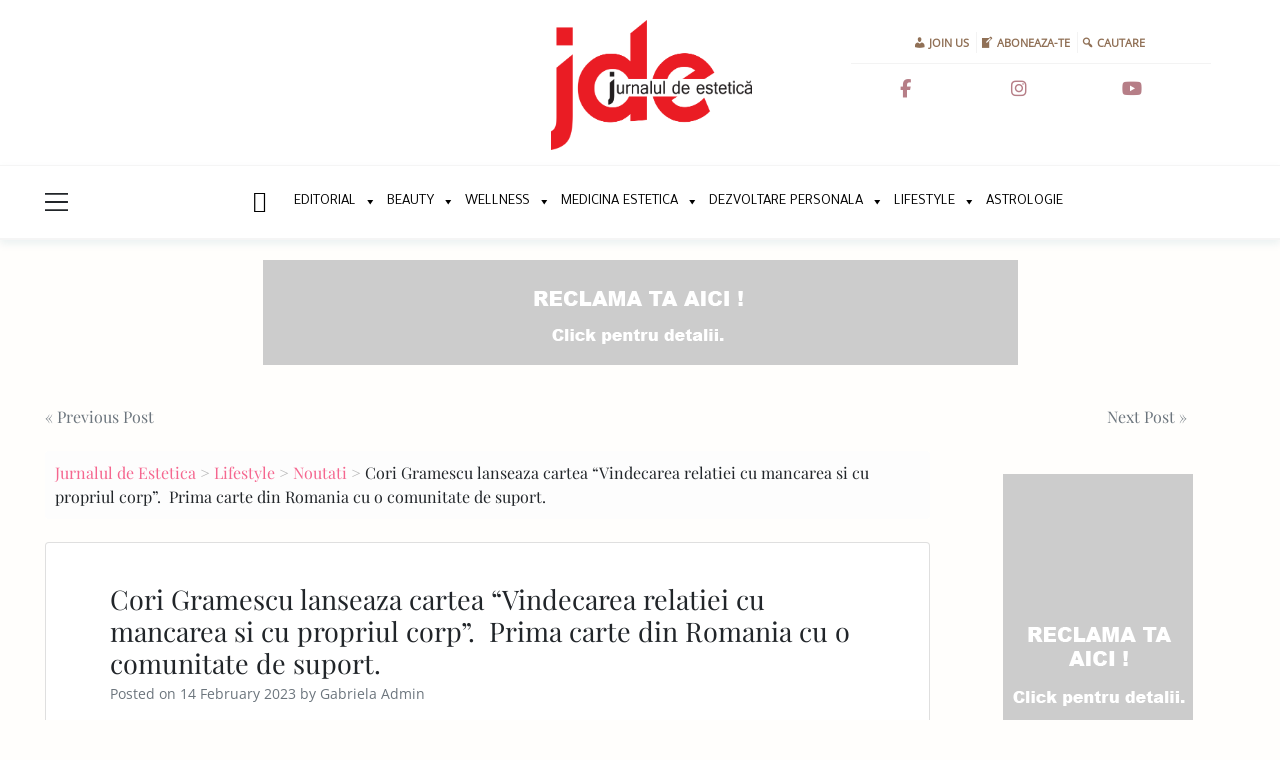

--- FILE ---
content_type: text/html; charset=UTF-8
request_url: http://www.jurnaluldeestetica.ro/cori-gramescu-lanseaza-cartea-vindecarea-relatiei-cu-mancarea-si-cu-propriul-corp-prima-carte-din-romania-cu-o-comunitate-de-suport
body_size: 116515
content:
<!doctype html><html dir="ltr" lang="en-US" prefix="og: https://ogp.me/ns#"><head><meta charset="UTF-8"><meta name="viewport" content="width=device-width, initial-scale=1"><link rel="profile" href="http://gmpg.org/xfn/11"><title>Cori Gramescu lanseaza cartea “Vindecarea relatiei cu mancarea si cu propriul corp”. Prima carte din Romania cu o comunitate de suport. | Jurnalul de Estetica</title><style>img:is([sizes="auto" i],[sizes^="auto," i]){contain-intrinsic-size:3000px 1500px}</style><meta name="robots" content="max-image-preview:large" /><meta name="author" content="Gabriela Admin"/><link rel="canonical" href="http://www.jurnaluldeestetica.ro/cori-gramescu-lanseaza-cartea-vindecarea-relatiei-cu-mancarea-si-cu-propriul-corp-prima-carte-din-romania-cu-o-comunitate-de-suport" /><meta property="og:locale" content="en_US" /><meta property="og:site_name" content="Jurnalul de Estetica | Publicatie lunară profesională, dedicată operatorilor din domeniul beauty, spa, wellness si medicină estetică" /><meta property="og:type" content="article" /><meta property="og:title" content="Cori Gramescu lanseaza cartea “Vindecarea relatiei cu mancarea si cu propriul corp”. Prima carte din Romania cu o comunitate de suport. | Jurnalul de Estetica" /><meta property="og:url" content="http://www.jurnaluldeestetica.ro/cori-gramescu-lanseaza-cartea-vindecarea-relatiei-cu-mancarea-si-cu-propriul-corp-prima-carte-din-romania-cu-o-comunitate-de-suport" /><meta property="og:image" content="http://www.jurnaluldeestetica.ro/wp-content/uploads/2019/12/cropped-sigla-jde.png" /><meta property="article:published_time" content="2023-02-14T10:15:11+00:00" /><meta property="article:modified_time" content="2023-02-14T10:15:11+00:00" /><meta name="twitter:card" content="summary" /><meta name="twitter:title" content="Cori Gramescu lanseaza cartea “Vindecarea relatiei cu mancarea si cu propriul corp”. Prima carte din Romania cu o comunitate de suport. | Jurnalul de Estetica" /><meta name="twitter:image" content="http://www.jurnaluldeestetica.ro/wp-content/uploads/2019/12/cropped-sigla-jde.png" /> <script type="application/ld+json" class="aioseo-schema">{"@context":"https:\/\/schema.org","@graph":[{"@type":"Article","@id":"http:\/\/www.jurnaluldeestetica.ro\/cori-gramescu-lanseaza-cartea-vindecarea-relatiei-cu-mancarea-si-cu-propriul-corp-prima-carte-din-romania-cu-o-comunitate-de-suport#article","name":"Cori Gramescu lanseaza cartea \u201cVindecarea relatiei cu mancarea si cu propriul corp\u201d. Prima carte din Romania cu o comunitate de suport. | Jurnalul de Estetica","headline":"Cori Gramescu lanseaza cartea \u201cVindecarea relatiei cu mancarea si cu propriul corp\u201d.\u00a0 Prima carte din Romania cu o comunitate de suport.","author":{"@id":"http:\/\/www.jurnaluldeestetica.ro\/author\/gabrielatudor#author"},"publisher":{"@id":"http:\/\/www.jurnaluldeestetica.ro\/#organization"},"image":{"@type":"ImageObject","url":"http:\/\/www.jurnaluldeestetica.ro\/wp-content\/uploads\/2023\/02\/Vindecarea-relatiei-cu-mancarea-fata.jpg","width":1535,"height":2362},"datePublished":"2023-02-14T12:15:11+02:00","dateModified":"2023-02-14T12:15:11+02:00","inLanguage":"en-US","mainEntityOfPage":{"@id":"http:\/\/www.jurnaluldeestetica.ro\/cori-gramescu-lanseaza-cartea-vindecarea-relatiei-cu-mancarea-si-cu-propriul-corp-prima-carte-din-romania-cu-o-comunitate-de-suport#webpage"},"isPartOf":{"@id":"http:\/\/www.jurnaluldeestetica.ro\/cori-gramescu-lanseaza-cartea-vindecarea-relatiei-cu-mancarea-si-cu-propriul-corp-prima-carte-din-romania-cu-o-comunitate-de-suport#webpage"},"articleSection":"Lifestyle, Noutati"},{"@type":"BreadcrumbList","@id":"http:\/\/www.jurnaluldeestetica.ro\/cori-gramescu-lanseaza-cartea-vindecarea-relatiei-cu-mancarea-si-cu-propriul-corp-prima-carte-din-romania-cu-o-comunitate-de-suport#breadcrumblist","itemListElement":[{"@type":"ListItem","@id":"http:\/\/www.jurnaluldeestetica.ro#listItem","position":1,"name":"Home","item":"http:\/\/www.jurnaluldeestetica.ro","nextItem":{"@type":"ListItem","@id":"http:\/\/www.jurnaluldeestetica.ro\/categorie\/lifestyle#listItem","name":"Lifestyle"}},{"@type":"ListItem","@id":"http:\/\/www.jurnaluldeestetica.ro\/categorie\/lifestyle#listItem","position":2,"name":"Lifestyle","item":"http:\/\/www.jurnaluldeestetica.ro\/categorie\/lifestyle","nextItem":{"@type":"ListItem","@id":"http:\/\/www.jurnaluldeestetica.ro\/categorie\/lifestyle\/noutati-lifestyle#listItem","name":"Noutati"},"previousItem":{"@type":"ListItem","@id":"http:\/\/www.jurnaluldeestetica.ro#listItem","name":"Home"}},{"@type":"ListItem","@id":"http:\/\/www.jurnaluldeestetica.ro\/categorie\/lifestyle\/noutati-lifestyle#listItem","position":3,"name":"Noutati","item":"http:\/\/www.jurnaluldeestetica.ro\/categorie\/lifestyle\/noutati-lifestyle","nextItem":{"@type":"ListItem","@id":"http:\/\/www.jurnaluldeestetica.ro\/cori-gramescu-lanseaza-cartea-vindecarea-relatiei-cu-mancarea-si-cu-propriul-corp-prima-carte-din-romania-cu-o-comunitate-de-suport#listItem","name":"Cori Gramescu lanseaza cartea \u201cVindecarea relatiei cu mancarea si cu propriul corp\u201d.\u00a0 Prima carte din Romania cu o comunitate de suport."},"previousItem":{"@type":"ListItem","@id":"http:\/\/www.jurnaluldeestetica.ro\/categorie\/lifestyle#listItem","name":"Lifestyle"}},{"@type":"ListItem","@id":"http:\/\/www.jurnaluldeestetica.ro\/cori-gramescu-lanseaza-cartea-vindecarea-relatiei-cu-mancarea-si-cu-propriul-corp-prima-carte-din-romania-cu-o-comunitate-de-suport#listItem","position":4,"name":"Cori Gramescu lanseaza cartea \u201cVindecarea relatiei cu mancarea si cu propriul corp\u201d.\u00a0 Prima carte din Romania cu o comunitate de suport.","previousItem":{"@type":"ListItem","@id":"http:\/\/www.jurnaluldeestetica.ro\/categorie\/lifestyle\/noutati-lifestyle#listItem","name":"Noutati"}}]},{"@type":"Organization","@id":"http:\/\/www.jurnaluldeestetica.ro\/#organization","name":"Jurnalul de Estetica","description":"Publicatie lunar\u0103 profesional\u0103, dedicat\u0103 operatorilor din domeniul beauty, spa, wellness si medicin\u0103 estetic\u0103","url":"http:\/\/www.jurnaluldeestetica.ro\/","logo":{"@type":"ImageObject","url":"http:\/\/www.jurnaluldeestetica.ro\/wp-content\/uploads\/2019\/12\/cropped-sigla-jde.png","@id":"http:\/\/www.jurnaluldeestetica.ro\/cori-gramescu-lanseaza-cartea-vindecarea-relatiei-cu-mancarea-si-cu-propriul-corp-prima-carte-din-romania-cu-o-comunitate-de-suport\/#organizationLogo","width":4655,"height":3009},"image":{"@id":"http:\/\/www.jurnaluldeestetica.ro\/cori-gramescu-lanseaza-cartea-vindecarea-relatiei-cu-mancarea-si-cu-propriul-corp-prima-carte-din-romania-cu-o-comunitate-de-suport\/#organizationLogo"}},{"@type":"Person","@id":"http:\/\/www.jurnaluldeestetica.ro\/author\/gabrielatudor#author","url":"http:\/\/www.jurnaluldeestetica.ro\/author\/gabrielatudor","name":"Gabriela Admin","image":{"@type":"ImageObject","@id":"http:\/\/www.jurnaluldeestetica.ro\/cori-gramescu-lanseaza-cartea-vindecarea-relatiei-cu-mancarea-si-cu-propriul-corp-prima-carte-din-romania-cu-o-comunitate-de-suport#authorImage","url":"https:\/\/secure.gravatar.com\/avatar\/802a64171446d3b8b159ee4990a5824d0d4f20f27ace59eabf016fe576163245?s=96&d=mm&r=g","width":96,"height":96,"caption":"Gabriela Admin"}},{"@type":"WebPage","@id":"http:\/\/www.jurnaluldeestetica.ro\/cori-gramescu-lanseaza-cartea-vindecarea-relatiei-cu-mancarea-si-cu-propriul-corp-prima-carte-din-romania-cu-o-comunitate-de-suport#webpage","url":"http:\/\/www.jurnaluldeestetica.ro\/cori-gramescu-lanseaza-cartea-vindecarea-relatiei-cu-mancarea-si-cu-propriul-corp-prima-carte-din-romania-cu-o-comunitate-de-suport","name":"Cori Gramescu lanseaza cartea \u201cVindecarea relatiei cu mancarea si cu propriul corp\u201d. Prima carte din Romania cu o comunitate de suport. | Jurnalul de Estetica","inLanguage":"en-US","isPartOf":{"@id":"http:\/\/www.jurnaluldeestetica.ro\/#website"},"breadcrumb":{"@id":"http:\/\/www.jurnaluldeestetica.ro\/cori-gramescu-lanseaza-cartea-vindecarea-relatiei-cu-mancarea-si-cu-propriul-corp-prima-carte-din-romania-cu-o-comunitate-de-suport#breadcrumblist"},"author":{"@id":"http:\/\/www.jurnaluldeestetica.ro\/author\/gabrielatudor#author"},"creator":{"@id":"http:\/\/www.jurnaluldeestetica.ro\/author\/gabrielatudor#author"},"image":{"@type":"ImageObject","url":"http:\/\/www.jurnaluldeestetica.ro\/wp-content\/uploads\/2023\/02\/Vindecarea-relatiei-cu-mancarea-fata.jpg","@id":"http:\/\/www.jurnaluldeestetica.ro\/cori-gramescu-lanseaza-cartea-vindecarea-relatiei-cu-mancarea-si-cu-propriul-corp-prima-carte-din-romania-cu-o-comunitate-de-suport\/#mainImage","width":1535,"height":2362},"primaryImageOfPage":{"@id":"http:\/\/www.jurnaluldeestetica.ro\/cori-gramescu-lanseaza-cartea-vindecarea-relatiei-cu-mancarea-si-cu-propriul-corp-prima-carte-din-romania-cu-o-comunitate-de-suport#mainImage"},"datePublished":"2023-02-14T12:15:11+02:00","dateModified":"2023-02-14T12:15:11+02:00"},{"@type":"WebSite","@id":"http:\/\/www.jurnaluldeestetica.ro\/#website","url":"http:\/\/www.jurnaluldeestetica.ro\/","name":"Jurnalul de Estetica","description":"Publicatie lunar\u0103 profesional\u0103, dedicat\u0103 operatorilor din domeniul beauty, spa, wellness si medicin\u0103 estetic\u0103","inLanguage":"en-US","publisher":{"@id":"http:\/\/www.jurnaluldeestetica.ro\/#organization"}}]}</script> <link rel='dns-prefetch' href='//cdnjs.cloudflare.com' /><link rel='dns-prefetch' href='//cdn.jsdelivr.net' /><link rel="alternate" type="application/rss+xml" title="Jurnalul de Estetica &raquo; Feed" href="http://www.jurnaluldeestetica.ro/feed" /><link rel="alternate" type="application/rss+xml" title="Jurnalul de Estetica &raquo; Comments Feed" href="http://www.jurnaluldeestetica.ro/comments/feed" /><link rel='stylesheet' id='sbi_styles-css' href='http://www.jurnaluldeestetica.ro/wp-content/plugins/instagram-feed/css/sbi-styles.min.css?ver=6.10.0' type='text/css' media='all' /><link rel='stylesheet' id='dashicons-css' href='http://www.jurnaluldeestetica.ro/wp-includes/css/dashicons.min.css?ver=6.8.2' type='text/css' media='all' /><link rel='stylesheet' id='menu-icons-extra-css' href='http://www.jurnaluldeestetica.ro/wp-content/plugins/menu-icons/css/extra.min.css?ver=0.13.20' type='text/css' media='all' /><link rel='stylesheet' id='wp-block-library-css' href='http://www.jurnaluldeestetica.ro/wp-includes/css/dist/block-library/style.min.css?ver=6.8.2' type='text/css' media='all' /><style id='classic-theme-styles-inline-css' type='text/css'>/*! This file is auto-generated */
.wp-block-button__link{color:#fff;background-color:#32373c;border-radius:9999px;box-shadow:none;text-decoration:none;padding:calc(.667em + 2px) calc(1.333em + 2px);font-size:1.125em}.wp-block-file__button{background:#32373c;color:#fff;text-decoration:none}</style><link rel='stylesheet' id='aioseo/css/src/vue/standalone/blocks/table-of-contents/global.scss-css' href='http://www.jurnaluldeestetica.ro/wp-content/cache/autoptimize/css/autoptimize_single_8aeaa129c1f80e6e5dbaa329351d1482.css?ver=4.9.3' type='text/css' media='all' /><style id='global-styles-inline-css' type='text/css'>:root{--wp--preset--aspect-ratio--square:1;--wp--preset--aspect-ratio--4-3:4/3;--wp--preset--aspect-ratio--3-4:3/4;--wp--preset--aspect-ratio--3-2:3/2;--wp--preset--aspect-ratio--2-3:2/3;--wp--preset--aspect-ratio--16-9:16/9;--wp--preset--aspect-ratio--9-16:9/16;--wp--preset--color--black:#000;--wp--preset--color--cyan-bluish-gray:#abb8c3;--wp--preset--color--white:#fff;--wp--preset--color--pale-pink:#f78da7;--wp--preset--color--vivid-red:#cf2e2e;--wp--preset--color--luminous-vivid-orange:#ff6900;--wp--preset--color--luminous-vivid-amber:#fcb900;--wp--preset--color--light-green-cyan:#7bdcb5;--wp--preset--color--vivid-green-cyan:#00d084;--wp--preset--color--pale-cyan-blue:#8ed1fc;--wp--preset--color--vivid-cyan-blue:#0693e3;--wp--preset--color--vivid-purple:#9b51e0;--wp--preset--gradient--vivid-cyan-blue-to-vivid-purple:linear-gradient(135deg,rgba(6,147,227,1) 0%,#9b51e0 100%);--wp--preset--gradient--light-green-cyan-to-vivid-green-cyan:linear-gradient(135deg,#7adcb4 0%,#00d082 100%);--wp--preset--gradient--luminous-vivid-amber-to-luminous-vivid-orange:linear-gradient(135deg,rgba(252,185,0,1) 0%,rgba(255,105,0,1) 100%);--wp--preset--gradient--luminous-vivid-orange-to-vivid-red:linear-gradient(135deg,rgba(255,105,0,1) 0%,#cf2e2e 100%);--wp--preset--gradient--very-light-gray-to-cyan-bluish-gray:linear-gradient(135deg,#eee 0%,#a9b8c3 100%);--wp--preset--gradient--cool-to-warm-spectrum:linear-gradient(135deg,#4aeadc 0%,#9778d1 20%,#cf2aba 40%,#ee2c82 60%,#fb6962 80%,#fef84c 100%);--wp--preset--gradient--blush-light-purple:linear-gradient(135deg,#ffceec 0%,#9896f0 100%);--wp--preset--gradient--blush-bordeaux:linear-gradient(135deg,#fecda5 0%,#fe2d2d 50%,#6b003e 100%);--wp--preset--gradient--luminous-dusk:linear-gradient(135deg,#ffcb70 0%,#c751c0 50%,#4158d0 100%);--wp--preset--gradient--pale-ocean:linear-gradient(135deg,#fff5cb 0%,#b6e3d4 50%,#33a7b5 100%);--wp--preset--gradient--electric-grass:linear-gradient(135deg,#caf880 0%,#71ce7e 100%);--wp--preset--gradient--midnight:linear-gradient(135deg,#020381 0%,#2874fc 100%);--wp--preset--font-size--small:13px;--wp--preset--font-size--medium:20px;--wp--preset--font-size--large:36px;--wp--preset--font-size--x-large:42px;--wp--preset--spacing--20:.44rem;--wp--preset--spacing--30:.67rem;--wp--preset--spacing--40:1rem;--wp--preset--spacing--50:1.5rem;--wp--preset--spacing--60:2.25rem;--wp--preset--spacing--70:3.38rem;--wp--preset--spacing--80:5.06rem;--wp--preset--shadow--natural:6px 6px 9px rgba(0,0,0,.2);--wp--preset--shadow--deep:12px 12px 50px rgba(0,0,0,.4);--wp--preset--shadow--sharp:6px 6px 0px rgba(0,0,0,.2);--wp--preset--shadow--outlined:6px 6px 0px -3px rgba(255,255,255,1),6px 6px rgba(0,0,0,1);--wp--preset--shadow--crisp:6px 6px 0px rgba(0,0,0,1)}:where(.is-layout-flex){gap:.5em}:where(.is-layout-grid){gap:.5em}body .is-layout-flex{display:flex}.is-layout-flex{flex-wrap:wrap;align-items:center}.is-layout-flex>:is(*,div){margin:0}body .is-layout-grid{display:grid}.is-layout-grid>:is(*,div){margin:0}:where(.wp-block-columns.is-layout-flex){gap:2em}:where(.wp-block-columns.is-layout-grid){gap:2em}:where(.wp-block-post-template.is-layout-flex){gap:1.25em}:where(.wp-block-post-template.is-layout-grid){gap:1.25em}.has-black-color{color:var(--wp--preset--color--black) !important}.has-cyan-bluish-gray-color{color:var(--wp--preset--color--cyan-bluish-gray) !important}.has-white-color{color:var(--wp--preset--color--white) !important}.has-pale-pink-color{color:var(--wp--preset--color--pale-pink) !important}.has-vivid-red-color{color:var(--wp--preset--color--vivid-red) !important}.has-luminous-vivid-orange-color{color:var(--wp--preset--color--luminous-vivid-orange) !important}.has-luminous-vivid-amber-color{color:var(--wp--preset--color--luminous-vivid-amber) !important}.has-light-green-cyan-color{color:var(--wp--preset--color--light-green-cyan) !important}.has-vivid-green-cyan-color{color:var(--wp--preset--color--vivid-green-cyan) !important}.has-pale-cyan-blue-color{color:var(--wp--preset--color--pale-cyan-blue) !important}.has-vivid-cyan-blue-color{color:var(--wp--preset--color--vivid-cyan-blue) !important}.has-vivid-purple-color{color:var(--wp--preset--color--vivid-purple) !important}.has-black-background-color{background-color:var(--wp--preset--color--black) !important}.has-cyan-bluish-gray-background-color{background-color:var(--wp--preset--color--cyan-bluish-gray) !important}.has-white-background-color{background-color:var(--wp--preset--color--white) !important}.has-pale-pink-background-color{background-color:var(--wp--preset--color--pale-pink) !important}.has-vivid-red-background-color{background-color:var(--wp--preset--color--vivid-red) !important}.has-luminous-vivid-orange-background-color{background-color:var(--wp--preset--color--luminous-vivid-orange) !important}.has-luminous-vivid-amber-background-color{background-color:var(--wp--preset--color--luminous-vivid-amber) !important}.has-light-green-cyan-background-color{background-color:var(--wp--preset--color--light-green-cyan) !important}.has-vivid-green-cyan-background-color{background-color:var(--wp--preset--color--vivid-green-cyan) !important}.has-pale-cyan-blue-background-color{background-color:var(--wp--preset--color--pale-cyan-blue) !important}.has-vivid-cyan-blue-background-color{background-color:var(--wp--preset--color--vivid-cyan-blue) !important}.has-vivid-purple-background-color{background-color:var(--wp--preset--color--vivid-purple) !important}.has-black-border-color{border-color:var(--wp--preset--color--black) !important}.has-cyan-bluish-gray-border-color{border-color:var(--wp--preset--color--cyan-bluish-gray) !important}.has-white-border-color{border-color:var(--wp--preset--color--white) !important}.has-pale-pink-border-color{border-color:var(--wp--preset--color--pale-pink) !important}.has-vivid-red-border-color{border-color:var(--wp--preset--color--vivid-red) !important}.has-luminous-vivid-orange-border-color{border-color:var(--wp--preset--color--luminous-vivid-orange) !important}.has-luminous-vivid-amber-border-color{border-color:var(--wp--preset--color--luminous-vivid-amber) !important}.has-light-green-cyan-border-color{border-color:var(--wp--preset--color--light-green-cyan) !important}.has-vivid-green-cyan-border-color{border-color:var(--wp--preset--color--vivid-green-cyan) !important}.has-pale-cyan-blue-border-color{border-color:var(--wp--preset--color--pale-cyan-blue) !important}.has-vivid-cyan-blue-border-color{border-color:var(--wp--preset--color--vivid-cyan-blue) !important}.has-vivid-purple-border-color{border-color:var(--wp--preset--color--vivid-purple) !important}.has-vivid-cyan-blue-to-vivid-purple-gradient-background{background:var(--wp--preset--gradient--vivid-cyan-blue-to-vivid-purple) !important}.has-light-green-cyan-to-vivid-green-cyan-gradient-background{background:var(--wp--preset--gradient--light-green-cyan-to-vivid-green-cyan) !important}.has-luminous-vivid-amber-to-luminous-vivid-orange-gradient-background{background:var(--wp--preset--gradient--luminous-vivid-amber-to-luminous-vivid-orange) !important}.has-luminous-vivid-orange-to-vivid-red-gradient-background{background:var(--wp--preset--gradient--luminous-vivid-orange-to-vivid-red) !important}.has-very-light-gray-to-cyan-bluish-gray-gradient-background{background:var(--wp--preset--gradient--very-light-gray-to-cyan-bluish-gray) !important}.has-cool-to-warm-spectrum-gradient-background{background:var(--wp--preset--gradient--cool-to-warm-spectrum) !important}.has-blush-light-purple-gradient-background{background:var(--wp--preset--gradient--blush-light-purple) !important}.has-blush-bordeaux-gradient-background{background:var(--wp--preset--gradient--blush-bordeaux) !important}.has-luminous-dusk-gradient-background{background:var(--wp--preset--gradient--luminous-dusk) !important}.has-pale-ocean-gradient-background{background:var(--wp--preset--gradient--pale-ocean) !important}.has-electric-grass-gradient-background{background:var(--wp--preset--gradient--electric-grass) !important}.has-midnight-gradient-background{background:var(--wp--preset--gradient--midnight) !important}.has-small-font-size{font-size:var(--wp--preset--font-size--small) !important}.has-medium-font-size{font-size:var(--wp--preset--font-size--medium) !important}.has-large-font-size{font-size:var(--wp--preset--font-size--large) !important}.has-x-large-font-size{font-size:var(--wp--preset--font-size--x-large) !important}:where(.wp-block-post-template.is-layout-flex){gap:1.25em}:where(.wp-block-post-template.is-layout-grid){gap:1.25em}:where(.wp-block-columns.is-layout-flex){gap:2em}:where(.wp-block-columns.is-layout-grid){gap:2em}:root :where(.wp-block-pullquote){font-size:1.5em;line-height:1.6}</style><link rel='stylesheet' id='contact-form-7-css' href='http://www.jurnaluldeestetica.ro/wp-content/cache/autoptimize/css/autoptimize_single_64ac31699f5326cb3c76122498b76f66.css?ver=6.1.4' type='text/css' media='all' /><link rel='stylesheet' id='theme-my-login-css' href='http://www.jurnaluldeestetica.ro/wp-content/plugins/theme-my-login/assets/styles/theme-my-login.min.css?ver=7.1.14' type='text/css' media='all' /><link rel='stylesheet' id='megamenu-css' href='http://www.jurnaluldeestetica.ro/wp-content/cache/autoptimize/css/autoptimize_single_e61071fa2d32d015a0eeddece91d84ab.css?ver=c8dee1' type='text/css' media='all' /><link rel='stylesheet' id='open-iconic-bootstrap-css' href='http://www.jurnaluldeestetica.ro/wp-content/cache/autoptimize/css/autoptimize_single_22065f9aa20bb574c199fa49b1936a02.css?ver=v4.0.0' type='text/css' media='all' /><link rel='stylesheet' id='bootstrap-4-css' href='http://www.jurnaluldeestetica.ro/wp-content/cache/autoptimize/css/autoptimize_single_d59729439a203fc474f5677b8d18d8bb.css?ver=v4.0.0' type='text/css' media='all' /><link rel='stylesheet' id='wp-bootstrap-4-style-css' href='http://www.jurnaluldeestetica.ro/wp-content/cache/autoptimize/css/autoptimize_single_f391b196b40e69fb94eff55486c057c1.css?ver=1.0.2' type='text/css' media='all' /><link rel='stylesheet' id='newsletter-css' href='http://www.jurnaluldeestetica.ro/wp-content/cache/autoptimize/css/autoptimize_single_689d862214578091f93eb574dd07c438.css?ver=9.1.0' type='text/css' media='all' /> <script defer type="text/javascript" src="http://www.jurnaluldeestetica.ro/wp-includes/js/tinymce/tinymce.min.js?ver=49110-20250317" id="wp-tinymce-root-js"></script> <script defer type="text/javascript" src="http://www.jurnaluldeestetica.ro/wp-includes/js/tinymce/plugins/compat3x/plugin.min.js?ver=49110-20250317" id="wp-tinymce-js"></script> <script type="text/javascript" src="http://www.jurnaluldeestetica.ro/wp-includes/js/jquery/jquery.min.js?ver=3.7.1" id="jquery-core-js"></script> <script defer type="text/javascript" src="http://www.jurnaluldeestetica.ro/wp-includes/js/jquery/jquery-migrate.min.js?ver=3.4.1" id="jquery-migrate-js"></script> <link rel="https://api.w.org/" href="http://www.jurnaluldeestetica.ro/wp-json/" /><link rel="alternate" title="JSON" type="application/json" href="http://www.jurnaluldeestetica.ro/wp-json/wp/v2/posts/13144" /><link rel="EditURI" type="application/rsd+xml" title="RSD" href="http://www.jurnaluldeestetica.ro/xmlrpc.php?rsd" /><link rel='shortlink' href='http://www.jurnaluldeestetica.ro/?p=13144' /><link rel="alternate" title="oEmbed (JSON)" type="application/json+oembed" href="http://www.jurnaluldeestetica.ro/wp-json/oembed/1.0/embed?url=http%3A%2F%2Fwww.jurnaluldeestetica.ro%2Fcori-gramescu-lanseaza-cartea-vindecarea-relatiei-cu-mancarea-si-cu-propriul-corp-prima-carte-din-romania-cu-o-comunitate-de-suport" /><link rel="alternate" title="oEmbed (XML)" type="text/xml+oembed" href="http://www.jurnaluldeestetica.ro/wp-json/oembed/1.0/embed?url=http%3A%2F%2Fwww.jurnaluldeestetica.ro%2Fcori-gramescu-lanseaza-cartea-vindecarea-relatiei-cu-mancarea-si-cu-propriul-corp-prima-carte-din-romania-cu-o-comunitate-de-suport&#038;format=xml" /> <style type="text/css" media="screen">.g{margin:0;padding:0;overflow:hidden;line-height:1;zoom:1}.g img{height:auto}.g-col{position:relative;float:left}.g-col:first-child{margin-left:0}.g-col:last-child{margin-right:0}.g-1{margin:1px}.g-2{margin:1px}.g-3{margin:1px}.g-4{margin:1px}.g-5{margin:1px}.g-13{margin:1px}.g-14{margin:1px}.g-16{margin:1px}.g-23{margin:1px}.g-24{margin:1px}.g-25{margin:1px}.g-26{margin:1px}.g-27{margin:1px}.g-28{margin:1px}.g-29{margin:1px}.g-30{margin:1px}.g-31{margin:1px}.g-32{margin:1px}.g-33{margin:1px}.g-34{margin:1px}.g-35{margin:1px}.g-36{margin:1px}.g-37{margin:1px}.g-38{margin:1px}.g-39{margin:1px}.g-40{margin:1px}.g-47{margin:1px}.g-48{margin:1px}.g-49{margin:1px}.g-50{margin:1px}.g-51{margin:1px}.g-52{margin:1px}.g-59{margin:1px}.g-60{margin:1px}.g-61{margin:1px}.g-62{margin:1px}.g-63{margin:1px}.g-64{margin:1px}.g-71{margin:1px}.g-72{margin:1px}.g-73{margin:1px}.g-74{margin:1px}.g-75{margin:1px}.g-76{margin:1px}.g-101{margin:1px}.g-102{margin:1px}.g-103{margin:1px}.g-104{margin:1px}.g-105{margin:1px}.g-106{margin:1px}.g-113{margin:1px}.g-114{margin:1px}@media only screen and (max-width:480px){.g-col,.g-dyn,.g-single{width:100%;margin-left:0;margin-right:0}}</style><style></style><style type="text/css">#sbi_mod_link,#sbi_mod_error{display:block !important;width:100%;float:left;box-sizing:border-box}</style><style type="text/css">.wb-bp-front-page .wp-bs-4-jumbotron{background-image:url(http://www.jurnaluldeestetica.ro/wp-content/themes/wp-bootstrap-4/assets/images/default-cover-img.jpeg)}.wp-bp-jumbo-overlay{background:rgba(33,37,41,.7)}</style><style type="text/css">.site-title,.site-description{position:absolute;clip:rect(1px,1px,1px,1px)}</style><style type="text/css" id="custom-background-css">body.custom-background{background-color:#fffefc}</style><link rel="icon" href="http://www.jurnaluldeestetica.ro/wp-content/uploads/2020/08/cropped-Untitled-1-32x32.jpg" sizes="32x32" /><link rel="icon" href="http://www.jurnaluldeestetica.ro/wp-content/uploads/2020/08/cropped-Untitled-1-192x192.jpg" sizes="192x192" /><link rel="apple-touch-icon" href="http://www.jurnaluldeestetica.ro/wp-content/uploads/2020/08/cropped-Untitled-1-180x180.jpg" /><meta name="msapplication-TileImage" content="http://www.jurnaluldeestetica.ro/wp-content/uploads/2020/08/cropped-Untitled-1-270x270.jpg" /><style type="text/css" id="wp-custom-css">.grecaptcha-badge{visibility:hidden}</style><style id="kirki-inline-styles">.custom-logo{height:130px;width:auto}.navbar.bg-dark{background-color:#fff !important}.btn-link,.btn-outline-primary,.content-area .sp-the-post .entry-header .entry-title a:hover,a{color:#f5668f}.btn-primary,.button.add_to_cart_button,.price_slider_amount button[type=submit],.sp-services-section .sp-single-service .sp-service-icon,.wc-proceed-to-checkout .checkout-button.button,input[type=button],input[type=reset],input[type=submit]{background-color:#f5668f}.btn-outline-primary,.btn-primary,.button.add_to_cart_button,.price_slider_amount button[type=submit],.wc-proceed-to-checkout .checkout-button.button,input[type=button],input[type=reset],input[type=submit]{border-color:#f5668f}.btn-outline-primary:hover{background-color:#f5668f;border-color:#f5668f}.entry-title a:hover{color:#f5668f !important}.btn-outline-primary:focus,.btn-primary:focus{-webkit-box-shadow:0 0 0 .1rem #f5668f;-moz-box-shadow:0 0 0 .1rem #f5668f;box-shadow:0 0 0 .1rem #f5668f}.form-row.place-order button[type=submit],.shop_table.shop_table_responsive.woocommerce-cart-form__contents button[type=submit],.single-product .summary.entry-summary button[type=submit]{background-color:#f5668f;border-color:#f5668f}.btn-link:hover,.comments-link a:hover,.edit-link a:hover,.entry-meta a:hover,a:active,a:focus,a:hover{color:#ea4c79}.btn-primary:active,.btn-primary:focus,.btn-primary:hover,.btn-primary:not(:disabled):not(.disabled):active,.button.add_to_cart_button:hover,.price_slider_amount button[type=submit]:hover,.wc-proceed-to-checkout .checkout-button.button:hover,input[type=button]:active,input[type=button]:focus,input[type=button]:hover,input[type=submit]:active,input[type=submit]:focus,input[type=submit]:hover{background-color:#ea4c79;border-color:#ea4c79}.form-row.place-order button[type=submit]:hover,.shop_table.shop_table_responsive.woocommerce-cart-form__contents button[type=submit]:hover,.single-product .summary.entry-summary button[type=submit]:hover{background-color:#ea4c79 !important;border-color:#ea4c79 !important}.site-footer.bg-white{background-color:#fff !important}.site-footer.text-muted{color:#6c757d !important}.site-footer a{color:#2a79ce !important}body,button,input,optgroup,select,textarea{font-family:Open Sans;font-weight:400}.h1,.h2,.h3,.h4,.h5,.h6,h1,h2,h3,h4,h5,h6{font-family:Playfair Display;font-weight:400}.container{max-width:1220px}.elementor-section.elementor-section-boxed>.elementor-container{max-width:1220px}@font-face{font-family:'Open Sans';font-style:normal;font-weight:400;font-stretch:100%;font-display:swap;src:url(http://www.jurnaluldeestetica.ro/wp-content/fonts/open-sans/memSYaGs126MiZpBA-UvWbX2vVnXBbObj2OVZyOOSr4dVJWUgsjZ0B4taVIGxA.woff2) format('woff2');unicode-range:U+0460-052F,U+1C80-1C8A,U+20B4,U+2DE0-2DFF,U+A640-A69F,U+FE2E-FE2F}@font-face{font-family:'Open Sans';font-style:normal;font-weight:400;font-stretch:100%;font-display:swap;src:url(http://www.jurnaluldeestetica.ro/wp-content/fonts/open-sans/memSYaGs126MiZpBA-UvWbX2vVnXBbObj2OVZyOOSr4dVJWUgsjZ0B4kaVIGxA.woff2) format('woff2');unicode-range:U+0301,U+0400-045F,U+0490-0491,U+04B0-04B1,U+2116}@font-face{font-family:'Open Sans';font-style:normal;font-weight:400;font-stretch:100%;font-display:swap;src:url(http://www.jurnaluldeestetica.ro/wp-content/fonts/open-sans/memSYaGs126MiZpBA-UvWbX2vVnXBbObj2OVZyOOSr4dVJWUgsjZ0B4saVIGxA.woff2) format('woff2');unicode-range:U+1F00-1FFF}@font-face{font-family:'Open Sans';font-style:normal;font-weight:400;font-stretch:100%;font-display:swap;src:url(http://www.jurnaluldeestetica.ro/wp-content/fonts/open-sans/memSYaGs126MiZpBA-UvWbX2vVnXBbObj2OVZyOOSr4dVJWUgsjZ0B4jaVIGxA.woff2) format('woff2');unicode-range:U+0370-0377,U+037A-037F,U+0384-038A,U+038C,U+038E-03A1,U+03A3-03FF}@font-face{font-family:'Open Sans';font-style:normal;font-weight:400;font-stretch:100%;font-display:swap;src:url(http://www.jurnaluldeestetica.ro/wp-content/fonts/open-sans/memSYaGs126MiZpBA-UvWbX2vVnXBbObj2OVZyOOSr4dVJWUgsjZ0B4iaVIGxA.woff2) format('woff2');unicode-range:U+0307-0308,U+0590-05FF,U+200C-2010,U+20AA,U+25CC,U+FB1D-FB4F}@font-face{font-family:'Open Sans';font-style:normal;font-weight:400;font-stretch:100%;font-display:swap;src:url(http://www.jurnaluldeestetica.ro/wp-content/fonts/open-sans/memSYaGs126MiZpBA-UvWbX2vVnXBbObj2OVZyOOSr4dVJWUgsjZ0B5caVIGxA.woff2) format('woff2');unicode-range:U+0302-0303,U+0305,U+0307-0308,U+0310,U+0312,U+0315,U+031A,U+0326-0327,U+032C,U+032F-0330,U+0332-0333,U+0338,U+033A,U+0346,U+034D,U+0391-03A1,U+03A3-03A9,U+03B1-03C9,U+03D1,U+03D5-03D6,U+03F0-03F1,U+03F4-03F5,U+2016-2017,U+2034-2038,U+203C,U+2040,U+2043,U+2047,U+2050,U+2057,U+205F,U+2070-2071,U+2074-208E,U+2090-209C,U+20D0-20DC,U+20E1,U+20E5-20EF,U+2100-2112,U+2114-2115,U+2117-2121,U+2123-214F,U+2190,U+2192,U+2194-21AE,U+21B0-21E5,U+21F1-21F2,U+21F4-2211,U+2213-2214,U+2216-22FF,U+2308-230B,U+2310,U+2319,U+231C-2321,U+2336-237A,U+237C,U+2395,U+239B-23B7,U+23D0,U+23DC-23E1,U+2474-2475,U+25AF,U+25B3,U+25B7,U+25BD,U+25C1,U+25CA,U+25CC,U+25FB,U+266D-266F,U+27C0-27FF,U+2900-2AFF,U+2B0E-2B11,U+2B30-2B4C,U+2BFE,U+3030,U+FF5B,U+FF5D,U+1D400-1D7FF,U+1EE00-1EEFF}@font-face{font-family:'Open Sans';font-style:normal;font-weight:400;font-stretch:100%;font-display:swap;src:url(http://www.jurnaluldeestetica.ro/wp-content/fonts/open-sans/memSYaGs126MiZpBA-UvWbX2vVnXBbObj2OVZyOOSr4dVJWUgsjZ0B5OaVIGxA.woff2) format('woff2');unicode-range:U+0001-000C,U+000E-001F,U+007F-009F,U+20DD-20E0,U+20E2-20E4,U+2150-218F,U+2190,U+2192,U+2194-2199,U+21AF,U+21E6-21F0,U+21F3,U+2218-2219,U+2299,U+22C4-22C6,U+2300-243F,U+2440-244A,U+2460-24FF,U+25A0-27BF,U+2800-28FF,U+2921-2922,U+2981,U+29BF,U+29EB,U+2B00-2BFF,U+4DC0-4DFF,U+FFF9-FFFB,U+10140-1018E,U+10190-1019C,U+101A0,U+101D0-101FD,U+102E0-102FB,U+10E60-10E7E,U+1D2C0-1D2D3,U+1D2E0-1D37F,U+1F000-1F0FF,U+1F100-1F1AD,U+1F1E6-1F1FF,U+1F30D-1F30F,U+1F315,U+1F31C,U+1F31E,U+1F320-1F32C,U+1F336,U+1F378,U+1F37D,U+1F382,U+1F393-1F39F,U+1F3A7-1F3A8,U+1F3AC-1F3AF,U+1F3C2,U+1F3C4-1F3C6,U+1F3CA-1F3CE,U+1F3D4-1F3E0,U+1F3ED,U+1F3F1-1F3F3,U+1F3F5-1F3F7,U+1F408,U+1F415,U+1F41F,U+1F426,U+1F43F,U+1F441-1F442,U+1F444,U+1F446-1F449,U+1F44C-1F44E,U+1F453,U+1F46A,U+1F47D,U+1F4A3,U+1F4B0,U+1F4B3,U+1F4B9,U+1F4BB,U+1F4BF,U+1F4C8-1F4CB,U+1F4D6,U+1F4DA,U+1F4DF,U+1F4E3-1F4E6,U+1F4EA-1F4ED,U+1F4F7,U+1F4F9-1F4FB,U+1F4FD-1F4FE,U+1F503,U+1F507-1F50B,U+1F50D,U+1F512-1F513,U+1F53E-1F54A,U+1F54F-1F5FA,U+1F610,U+1F650-1F67F,U+1F687,U+1F68D,U+1F691,U+1F694,U+1F698,U+1F6AD,U+1F6B2,U+1F6B9-1F6BA,U+1F6BC,U+1F6C6-1F6CF,U+1F6D3-1F6D7,U+1F6E0-1F6EA,U+1F6F0-1F6F3,U+1F6F7-1F6FC,U+1F700-1F7FF,U+1F800-1F80B,U+1F810-1F847,U+1F850-1F859,U+1F860-1F887,U+1F890-1F8AD,U+1F8B0-1F8BB,U+1F8C0-1F8C1,U+1F900-1F90B,U+1F93B,U+1F946,U+1F984,U+1F996,U+1F9E9,U+1FA00-1FA6F,U+1FA70-1FA7C,U+1FA80-1FA89,U+1FA8F-1FAC6,U+1FACE-1FADC,U+1FADF-1FAE9,U+1FAF0-1FAF8,U+1FB00-1FBFF}@font-face{font-family:'Open Sans';font-style:normal;font-weight:400;font-stretch:100%;font-display:swap;src:url(http://www.jurnaluldeestetica.ro/wp-content/fonts/open-sans/memSYaGs126MiZpBA-UvWbX2vVnXBbObj2OVZyOOSr4dVJWUgsjZ0B4vaVIGxA.woff2) format('woff2');unicode-range:U+0102-0103,U+0110-0111,U+0128-0129,U+0168-0169,U+01A0-01A1,U+01AF-01B0,U+0300-0301,U+0303-0304,U+0308-0309,U+0323,U+0329,U+1EA0-1EF9,U+20AB}@font-face{font-family:'Open Sans';font-style:normal;font-weight:400;font-stretch:100%;font-display:swap;src:url(http://www.jurnaluldeestetica.ro/wp-content/fonts/open-sans/memSYaGs126MiZpBA-UvWbX2vVnXBbObj2OVZyOOSr4dVJWUgsjZ0B4uaVIGxA.woff2) format('woff2');unicode-range:U+0100-02BA,U+02BD-02C5,U+02C7-02CC,U+02CE-02D7,U+02DD-02FF,U+0304,U+0308,U+0329,U+1D00-1DBF,U+1E00-1E9F,U+1EF2-1EFF,U+2020,U+20A0-20AB,U+20AD-20C0,U+2113,U+2C60-2C7F,U+A720-A7FF}@font-face{font-family:'Open Sans';font-style:normal;font-weight:400;font-stretch:100%;font-display:swap;src:url(http://www.jurnaluldeestetica.ro/wp-content/fonts/open-sans/memSYaGs126MiZpBA-UvWbX2vVnXBbObj2OVZyOOSr4dVJWUgsjZ0B4gaVI.woff2) format('woff2');unicode-range:U+0000-00FF,U+0131,U+0152-0153,U+02BB-02BC,U+02C6,U+02DA,U+02DC,U+0304,U+0308,U+0329,U+2000-206F,U+20AC,U+2122,U+2191,U+2193,U+2212,U+2215,U+FEFF,U+FFFD}@font-face{font-family:'Playfair Display';font-style:normal;font-weight:400;font-display:swap;src:url(http://www.jurnaluldeestetica.ro/wp-content/fonts/playfair-display/nuFvD-vYSZviVYUb_rj3ij__anPXJzDwcbmjWBN2PKdFvXDTbtPY_Q.woff2) format('woff2');unicode-range:U+0301,U+0400-045F,U+0490-0491,U+04B0-04B1,U+2116}@font-face{font-family:'Playfair Display';font-style:normal;font-weight:400;font-display:swap;src:url(http://www.jurnaluldeestetica.ro/wp-content/fonts/playfair-display/nuFvD-vYSZviVYUb_rj3ij__anPXJzDwcbmjWBN2PKdFvXDYbtPY_Q.woff2) format('woff2');unicode-range:U+0102-0103,U+0110-0111,U+0128-0129,U+0168-0169,U+01A0-01A1,U+01AF-01B0,U+0300-0301,U+0303-0304,U+0308-0309,U+0323,U+0329,U+1EA0-1EF9,U+20AB}@font-face{font-family:'Playfair Display';font-style:normal;font-weight:400;font-display:swap;src:url(http://www.jurnaluldeestetica.ro/wp-content/fonts/playfair-display/nuFvD-vYSZviVYUb_rj3ij__anPXJzDwcbmjWBN2PKdFvXDZbtPY_Q.woff2) format('woff2');unicode-range:U+0100-02BA,U+02BD-02C5,U+02C7-02CC,U+02CE-02D7,U+02DD-02FF,U+0304,U+0308,U+0329,U+1D00-1DBF,U+1E00-1E9F,U+1EF2-1EFF,U+2020,U+20A0-20AB,U+20AD-20C0,U+2113,U+2C60-2C7F,U+A720-A7FF}@font-face{font-family:'Playfair Display';font-style:normal;font-weight:400;font-display:swap;src:url(http://www.jurnaluldeestetica.ro/wp-content/fonts/playfair-display/nuFvD-vYSZviVYUb_rj3ij__anPXJzDwcbmjWBN2PKdFvXDXbtM.woff2) format('woff2');unicode-range:U+0000-00FF,U+0131,U+0152-0153,U+02BB-02BC,U+02C6,U+02DA,U+02DC,U+0304,U+0308,U+0329,U+2000-206F,U+20AC,U+2122,U+2191,U+2193,U+2212,U+2215,U+FEFF,U+FFFD}@font-face{font-family:'Open Sans';font-style:normal;font-weight:400;font-stretch:100%;font-display:swap;src:url(http://www.jurnaluldeestetica.ro/wp-content/fonts/open-sans/memSYaGs126MiZpBA-UvWbX2vVnXBbObj2OVZyOOSr4dVJWUgsjZ0B4taVIGxA.woff2) format('woff2');unicode-range:U+0460-052F,U+1C80-1C8A,U+20B4,U+2DE0-2DFF,U+A640-A69F,U+FE2E-FE2F}@font-face{font-family:'Open Sans';font-style:normal;font-weight:400;font-stretch:100%;font-display:swap;src:url(http://www.jurnaluldeestetica.ro/wp-content/fonts/open-sans/memSYaGs126MiZpBA-UvWbX2vVnXBbObj2OVZyOOSr4dVJWUgsjZ0B4kaVIGxA.woff2) format('woff2');unicode-range:U+0301,U+0400-045F,U+0490-0491,U+04B0-04B1,U+2116}@font-face{font-family:'Open Sans';font-style:normal;font-weight:400;font-stretch:100%;font-display:swap;src:url(http://www.jurnaluldeestetica.ro/wp-content/fonts/open-sans/memSYaGs126MiZpBA-UvWbX2vVnXBbObj2OVZyOOSr4dVJWUgsjZ0B4saVIGxA.woff2) format('woff2');unicode-range:U+1F00-1FFF}@font-face{font-family:'Open Sans';font-style:normal;font-weight:400;font-stretch:100%;font-display:swap;src:url(http://www.jurnaluldeestetica.ro/wp-content/fonts/open-sans/memSYaGs126MiZpBA-UvWbX2vVnXBbObj2OVZyOOSr4dVJWUgsjZ0B4jaVIGxA.woff2) format('woff2');unicode-range:U+0370-0377,U+037A-037F,U+0384-038A,U+038C,U+038E-03A1,U+03A3-03FF}@font-face{font-family:'Open Sans';font-style:normal;font-weight:400;font-stretch:100%;font-display:swap;src:url(http://www.jurnaluldeestetica.ro/wp-content/fonts/open-sans/memSYaGs126MiZpBA-UvWbX2vVnXBbObj2OVZyOOSr4dVJWUgsjZ0B4iaVIGxA.woff2) format('woff2');unicode-range:U+0307-0308,U+0590-05FF,U+200C-2010,U+20AA,U+25CC,U+FB1D-FB4F}@font-face{font-family:'Open Sans';font-style:normal;font-weight:400;font-stretch:100%;font-display:swap;src:url(http://www.jurnaluldeestetica.ro/wp-content/fonts/open-sans/memSYaGs126MiZpBA-UvWbX2vVnXBbObj2OVZyOOSr4dVJWUgsjZ0B5caVIGxA.woff2) format('woff2');unicode-range:U+0302-0303,U+0305,U+0307-0308,U+0310,U+0312,U+0315,U+031A,U+0326-0327,U+032C,U+032F-0330,U+0332-0333,U+0338,U+033A,U+0346,U+034D,U+0391-03A1,U+03A3-03A9,U+03B1-03C9,U+03D1,U+03D5-03D6,U+03F0-03F1,U+03F4-03F5,U+2016-2017,U+2034-2038,U+203C,U+2040,U+2043,U+2047,U+2050,U+2057,U+205F,U+2070-2071,U+2074-208E,U+2090-209C,U+20D0-20DC,U+20E1,U+20E5-20EF,U+2100-2112,U+2114-2115,U+2117-2121,U+2123-214F,U+2190,U+2192,U+2194-21AE,U+21B0-21E5,U+21F1-21F2,U+21F4-2211,U+2213-2214,U+2216-22FF,U+2308-230B,U+2310,U+2319,U+231C-2321,U+2336-237A,U+237C,U+2395,U+239B-23B7,U+23D0,U+23DC-23E1,U+2474-2475,U+25AF,U+25B3,U+25B7,U+25BD,U+25C1,U+25CA,U+25CC,U+25FB,U+266D-266F,U+27C0-27FF,U+2900-2AFF,U+2B0E-2B11,U+2B30-2B4C,U+2BFE,U+3030,U+FF5B,U+FF5D,U+1D400-1D7FF,U+1EE00-1EEFF}@font-face{font-family:'Open Sans';font-style:normal;font-weight:400;font-stretch:100%;font-display:swap;src:url(http://www.jurnaluldeestetica.ro/wp-content/fonts/open-sans/memSYaGs126MiZpBA-UvWbX2vVnXBbObj2OVZyOOSr4dVJWUgsjZ0B5OaVIGxA.woff2) format('woff2');unicode-range:U+0001-000C,U+000E-001F,U+007F-009F,U+20DD-20E0,U+20E2-20E4,U+2150-218F,U+2190,U+2192,U+2194-2199,U+21AF,U+21E6-21F0,U+21F3,U+2218-2219,U+2299,U+22C4-22C6,U+2300-243F,U+2440-244A,U+2460-24FF,U+25A0-27BF,U+2800-28FF,U+2921-2922,U+2981,U+29BF,U+29EB,U+2B00-2BFF,U+4DC0-4DFF,U+FFF9-FFFB,U+10140-1018E,U+10190-1019C,U+101A0,U+101D0-101FD,U+102E0-102FB,U+10E60-10E7E,U+1D2C0-1D2D3,U+1D2E0-1D37F,U+1F000-1F0FF,U+1F100-1F1AD,U+1F1E6-1F1FF,U+1F30D-1F30F,U+1F315,U+1F31C,U+1F31E,U+1F320-1F32C,U+1F336,U+1F378,U+1F37D,U+1F382,U+1F393-1F39F,U+1F3A7-1F3A8,U+1F3AC-1F3AF,U+1F3C2,U+1F3C4-1F3C6,U+1F3CA-1F3CE,U+1F3D4-1F3E0,U+1F3ED,U+1F3F1-1F3F3,U+1F3F5-1F3F7,U+1F408,U+1F415,U+1F41F,U+1F426,U+1F43F,U+1F441-1F442,U+1F444,U+1F446-1F449,U+1F44C-1F44E,U+1F453,U+1F46A,U+1F47D,U+1F4A3,U+1F4B0,U+1F4B3,U+1F4B9,U+1F4BB,U+1F4BF,U+1F4C8-1F4CB,U+1F4D6,U+1F4DA,U+1F4DF,U+1F4E3-1F4E6,U+1F4EA-1F4ED,U+1F4F7,U+1F4F9-1F4FB,U+1F4FD-1F4FE,U+1F503,U+1F507-1F50B,U+1F50D,U+1F512-1F513,U+1F53E-1F54A,U+1F54F-1F5FA,U+1F610,U+1F650-1F67F,U+1F687,U+1F68D,U+1F691,U+1F694,U+1F698,U+1F6AD,U+1F6B2,U+1F6B9-1F6BA,U+1F6BC,U+1F6C6-1F6CF,U+1F6D3-1F6D7,U+1F6E0-1F6EA,U+1F6F0-1F6F3,U+1F6F7-1F6FC,U+1F700-1F7FF,U+1F800-1F80B,U+1F810-1F847,U+1F850-1F859,U+1F860-1F887,U+1F890-1F8AD,U+1F8B0-1F8BB,U+1F8C0-1F8C1,U+1F900-1F90B,U+1F93B,U+1F946,U+1F984,U+1F996,U+1F9E9,U+1FA00-1FA6F,U+1FA70-1FA7C,U+1FA80-1FA89,U+1FA8F-1FAC6,U+1FACE-1FADC,U+1FADF-1FAE9,U+1FAF0-1FAF8,U+1FB00-1FBFF}@font-face{font-family:'Open Sans';font-style:normal;font-weight:400;font-stretch:100%;font-display:swap;src:url(http://www.jurnaluldeestetica.ro/wp-content/fonts/open-sans/memSYaGs126MiZpBA-UvWbX2vVnXBbObj2OVZyOOSr4dVJWUgsjZ0B4vaVIGxA.woff2) format('woff2');unicode-range:U+0102-0103,U+0110-0111,U+0128-0129,U+0168-0169,U+01A0-01A1,U+01AF-01B0,U+0300-0301,U+0303-0304,U+0308-0309,U+0323,U+0329,U+1EA0-1EF9,U+20AB}@font-face{font-family:'Open Sans';font-style:normal;font-weight:400;font-stretch:100%;font-display:swap;src:url(http://www.jurnaluldeestetica.ro/wp-content/fonts/open-sans/memSYaGs126MiZpBA-UvWbX2vVnXBbObj2OVZyOOSr4dVJWUgsjZ0B4uaVIGxA.woff2) format('woff2');unicode-range:U+0100-02BA,U+02BD-02C5,U+02C7-02CC,U+02CE-02D7,U+02DD-02FF,U+0304,U+0308,U+0329,U+1D00-1DBF,U+1E00-1E9F,U+1EF2-1EFF,U+2020,U+20A0-20AB,U+20AD-20C0,U+2113,U+2C60-2C7F,U+A720-A7FF}@font-face{font-family:'Open Sans';font-style:normal;font-weight:400;font-stretch:100%;font-display:swap;src:url(http://www.jurnaluldeestetica.ro/wp-content/fonts/open-sans/memSYaGs126MiZpBA-UvWbX2vVnXBbObj2OVZyOOSr4dVJWUgsjZ0B4gaVI.woff2) format('woff2');unicode-range:U+0000-00FF,U+0131,U+0152-0153,U+02BB-02BC,U+02C6,U+02DA,U+02DC,U+0304,U+0308,U+0329,U+2000-206F,U+20AC,U+2122,U+2191,U+2193,U+2212,U+2215,U+FEFF,U+FFFD}@font-face{font-family:'Playfair Display';font-style:normal;font-weight:400;font-display:swap;src:url(http://www.jurnaluldeestetica.ro/wp-content/fonts/playfair-display/nuFvD-vYSZviVYUb_rj3ij__anPXJzDwcbmjWBN2PKdFvXDTbtPY_Q.woff2) format('woff2');unicode-range:U+0301,U+0400-045F,U+0490-0491,U+04B0-04B1,U+2116}@font-face{font-family:'Playfair Display';font-style:normal;font-weight:400;font-display:swap;src:url(http://www.jurnaluldeestetica.ro/wp-content/fonts/playfair-display/nuFvD-vYSZviVYUb_rj3ij__anPXJzDwcbmjWBN2PKdFvXDYbtPY_Q.woff2) format('woff2');unicode-range:U+0102-0103,U+0110-0111,U+0128-0129,U+0168-0169,U+01A0-01A1,U+01AF-01B0,U+0300-0301,U+0303-0304,U+0308-0309,U+0323,U+0329,U+1EA0-1EF9,U+20AB}@font-face{font-family:'Playfair Display';font-style:normal;font-weight:400;font-display:swap;src:url(http://www.jurnaluldeestetica.ro/wp-content/fonts/playfair-display/nuFvD-vYSZviVYUb_rj3ij__anPXJzDwcbmjWBN2PKdFvXDZbtPY_Q.woff2) format('woff2');unicode-range:U+0100-02BA,U+02BD-02C5,U+02C7-02CC,U+02CE-02D7,U+02DD-02FF,U+0304,U+0308,U+0329,U+1D00-1DBF,U+1E00-1E9F,U+1EF2-1EFF,U+2020,U+20A0-20AB,U+20AD-20C0,U+2113,U+2C60-2C7F,U+A720-A7FF}@font-face{font-family:'Playfair Display';font-style:normal;font-weight:400;font-display:swap;src:url(http://www.jurnaluldeestetica.ro/wp-content/fonts/playfair-display/nuFvD-vYSZviVYUb_rj3ij__anPXJzDwcbmjWBN2PKdFvXDXbtM.woff2) format('woff2');unicode-range:U+0000-00FF,U+0131,U+0152-0153,U+02BB-02BC,U+02C6,U+02DA,U+02DC,U+0304,U+0308,U+0329,U+2000-206F,U+20AC,U+2122,U+2191,U+2193,U+2212,U+2215,U+FEFF,U+FFFD}@font-face{font-family:'Open Sans';font-style:normal;font-weight:400;font-stretch:100%;font-display:swap;src:url(http://www.jurnaluldeestetica.ro/wp-content/fonts/open-sans/memSYaGs126MiZpBA-UvWbX2vVnXBbObj2OVZyOOSr4dVJWUgsjZ0B4taVIGxA.woff2) format('woff2');unicode-range:U+0460-052F,U+1C80-1C8A,U+20B4,U+2DE0-2DFF,U+A640-A69F,U+FE2E-FE2F}@font-face{font-family:'Open Sans';font-style:normal;font-weight:400;font-stretch:100%;font-display:swap;src:url(http://www.jurnaluldeestetica.ro/wp-content/fonts/open-sans/memSYaGs126MiZpBA-UvWbX2vVnXBbObj2OVZyOOSr4dVJWUgsjZ0B4kaVIGxA.woff2) format('woff2');unicode-range:U+0301,U+0400-045F,U+0490-0491,U+04B0-04B1,U+2116}@font-face{font-family:'Open Sans';font-style:normal;font-weight:400;font-stretch:100%;font-display:swap;src:url(http://www.jurnaluldeestetica.ro/wp-content/fonts/open-sans/memSYaGs126MiZpBA-UvWbX2vVnXBbObj2OVZyOOSr4dVJWUgsjZ0B4saVIGxA.woff2) format('woff2');unicode-range:U+1F00-1FFF}@font-face{font-family:'Open Sans';font-style:normal;font-weight:400;font-stretch:100%;font-display:swap;src:url(http://www.jurnaluldeestetica.ro/wp-content/fonts/open-sans/memSYaGs126MiZpBA-UvWbX2vVnXBbObj2OVZyOOSr4dVJWUgsjZ0B4jaVIGxA.woff2) format('woff2');unicode-range:U+0370-0377,U+037A-037F,U+0384-038A,U+038C,U+038E-03A1,U+03A3-03FF}@font-face{font-family:'Open Sans';font-style:normal;font-weight:400;font-stretch:100%;font-display:swap;src:url(http://www.jurnaluldeestetica.ro/wp-content/fonts/open-sans/memSYaGs126MiZpBA-UvWbX2vVnXBbObj2OVZyOOSr4dVJWUgsjZ0B4iaVIGxA.woff2) format('woff2');unicode-range:U+0307-0308,U+0590-05FF,U+200C-2010,U+20AA,U+25CC,U+FB1D-FB4F}@font-face{font-family:'Open Sans';font-style:normal;font-weight:400;font-stretch:100%;font-display:swap;src:url(http://www.jurnaluldeestetica.ro/wp-content/fonts/open-sans/memSYaGs126MiZpBA-UvWbX2vVnXBbObj2OVZyOOSr4dVJWUgsjZ0B5caVIGxA.woff2) format('woff2');unicode-range:U+0302-0303,U+0305,U+0307-0308,U+0310,U+0312,U+0315,U+031A,U+0326-0327,U+032C,U+032F-0330,U+0332-0333,U+0338,U+033A,U+0346,U+034D,U+0391-03A1,U+03A3-03A9,U+03B1-03C9,U+03D1,U+03D5-03D6,U+03F0-03F1,U+03F4-03F5,U+2016-2017,U+2034-2038,U+203C,U+2040,U+2043,U+2047,U+2050,U+2057,U+205F,U+2070-2071,U+2074-208E,U+2090-209C,U+20D0-20DC,U+20E1,U+20E5-20EF,U+2100-2112,U+2114-2115,U+2117-2121,U+2123-214F,U+2190,U+2192,U+2194-21AE,U+21B0-21E5,U+21F1-21F2,U+21F4-2211,U+2213-2214,U+2216-22FF,U+2308-230B,U+2310,U+2319,U+231C-2321,U+2336-237A,U+237C,U+2395,U+239B-23B7,U+23D0,U+23DC-23E1,U+2474-2475,U+25AF,U+25B3,U+25B7,U+25BD,U+25C1,U+25CA,U+25CC,U+25FB,U+266D-266F,U+27C0-27FF,U+2900-2AFF,U+2B0E-2B11,U+2B30-2B4C,U+2BFE,U+3030,U+FF5B,U+FF5D,U+1D400-1D7FF,U+1EE00-1EEFF}@font-face{font-family:'Open Sans';font-style:normal;font-weight:400;font-stretch:100%;font-display:swap;src:url(http://www.jurnaluldeestetica.ro/wp-content/fonts/open-sans/memSYaGs126MiZpBA-UvWbX2vVnXBbObj2OVZyOOSr4dVJWUgsjZ0B5OaVIGxA.woff2) format('woff2');unicode-range:U+0001-000C,U+000E-001F,U+007F-009F,U+20DD-20E0,U+20E2-20E4,U+2150-218F,U+2190,U+2192,U+2194-2199,U+21AF,U+21E6-21F0,U+21F3,U+2218-2219,U+2299,U+22C4-22C6,U+2300-243F,U+2440-244A,U+2460-24FF,U+25A0-27BF,U+2800-28FF,U+2921-2922,U+2981,U+29BF,U+29EB,U+2B00-2BFF,U+4DC0-4DFF,U+FFF9-FFFB,U+10140-1018E,U+10190-1019C,U+101A0,U+101D0-101FD,U+102E0-102FB,U+10E60-10E7E,U+1D2C0-1D2D3,U+1D2E0-1D37F,U+1F000-1F0FF,U+1F100-1F1AD,U+1F1E6-1F1FF,U+1F30D-1F30F,U+1F315,U+1F31C,U+1F31E,U+1F320-1F32C,U+1F336,U+1F378,U+1F37D,U+1F382,U+1F393-1F39F,U+1F3A7-1F3A8,U+1F3AC-1F3AF,U+1F3C2,U+1F3C4-1F3C6,U+1F3CA-1F3CE,U+1F3D4-1F3E0,U+1F3ED,U+1F3F1-1F3F3,U+1F3F5-1F3F7,U+1F408,U+1F415,U+1F41F,U+1F426,U+1F43F,U+1F441-1F442,U+1F444,U+1F446-1F449,U+1F44C-1F44E,U+1F453,U+1F46A,U+1F47D,U+1F4A3,U+1F4B0,U+1F4B3,U+1F4B9,U+1F4BB,U+1F4BF,U+1F4C8-1F4CB,U+1F4D6,U+1F4DA,U+1F4DF,U+1F4E3-1F4E6,U+1F4EA-1F4ED,U+1F4F7,U+1F4F9-1F4FB,U+1F4FD-1F4FE,U+1F503,U+1F507-1F50B,U+1F50D,U+1F512-1F513,U+1F53E-1F54A,U+1F54F-1F5FA,U+1F610,U+1F650-1F67F,U+1F687,U+1F68D,U+1F691,U+1F694,U+1F698,U+1F6AD,U+1F6B2,U+1F6B9-1F6BA,U+1F6BC,U+1F6C6-1F6CF,U+1F6D3-1F6D7,U+1F6E0-1F6EA,U+1F6F0-1F6F3,U+1F6F7-1F6FC,U+1F700-1F7FF,U+1F800-1F80B,U+1F810-1F847,U+1F850-1F859,U+1F860-1F887,U+1F890-1F8AD,U+1F8B0-1F8BB,U+1F8C0-1F8C1,U+1F900-1F90B,U+1F93B,U+1F946,U+1F984,U+1F996,U+1F9E9,U+1FA00-1FA6F,U+1FA70-1FA7C,U+1FA80-1FA89,U+1FA8F-1FAC6,U+1FACE-1FADC,U+1FADF-1FAE9,U+1FAF0-1FAF8,U+1FB00-1FBFF}@font-face{font-family:'Open Sans';font-style:normal;font-weight:400;font-stretch:100%;font-display:swap;src:url(http://www.jurnaluldeestetica.ro/wp-content/fonts/open-sans/memSYaGs126MiZpBA-UvWbX2vVnXBbObj2OVZyOOSr4dVJWUgsjZ0B4vaVIGxA.woff2) format('woff2');unicode-range:U+0102-0103,U+0110-0111,U+0128-0129,U+0168-0169,U+01A0-01A1,U+01AF-01B0,U+0300-0301,U+0303-0304,U+0308-0309,U+0323,U+0329,U+1EA0-1EF9,U+20AB}@font-face{font-family:'Open Sans';font-style:normal;font-weight:400;font-stretch:100%;font-display:swap;src:url(http://www.jurnaluldeestetica.ro/wp-content/fonts/open-sans/memSYaGs126MiZpBA-UvWbX2vVnXBbObj2OVZyOOSr4dVJWUgsjZ0B4uaVIGxA.woff2) format('woff2');unicode-range:U+0100-02BA,U+02BD-02C5,U+02C7-02CC,U+02CE-02D7,U+02DD-02FF,U+0304,U+0308,U+0329,U+1D00-1DBF,U+1E00-1E9F,U+1EF2-1EFF,U+2020,U+20A0-20AB,U+20AD-20C0,U+2113,U+2C60-2C7F,U+A720-A7FF}@font-face{font-family:'Open Sans';font-style:normal;font-weight:400;font-stretch:100%;font-display:swap;src:url(http://www.jurnaluldeestetica.ro/wp-content/fonts/open-sans/memSYaGs126MiZpBA-UvWbX2vVnXBbObj2OVZyOOSr4dVJWUgsjZ0B4gaVI.woff2) format('woff2');unicode-range:U+0000-00FF,U+0131,U+0152-0153,U+02BB-02BC,U+02C6,U+02DA,U+02DC,U+0304,U+0308,U+0329,U+2000-206F,U+20AC,U+2122,U+2191,U+2193,U+2212,U+2215,U+FEFF,U+FFFD}@font-face{font-family:'Playfair Display';font-style:normal;font-weight:400;font-display:swap;src:url(http://www.jurnaluldeestetica.ro/wp-content/fonts/playfair-display/nuFvD-vYSZviVYUb_rj3ij__anPXJzDwcbmjWBN2PKdFvXDTbtPY_Q.woff2) format('woff2');unicode-range:U+0301,U+0400-045F,U+0490-0491,U+04B0-04B1,U+2116}@font-face{font-family:'Playfair Display';font-style:normal;font-weight:400;font-display:swap;src:url(http://www.jurnaluldeestetica.ro/wp-content/fonts/playfair-display/nuFvD-vYSZviVYUb_rj3ij__anPXJzDwcbmjWBN2PKdFvXDYbtPY_Q.woff2) format('woff2');unicode-range:U+0102-0103,U+0110-0111,U+0128-0129,U+0168-0169,U+01A0-01A1,U+01AF-01B0,U+0300-0301,U+0303-0304,U+0308-0309,U+0323,U+0329,U+1EA0-1EF9,U+20AB}@font-face{font-family:'Playfair Display';font-style:normal;font-weight:400;font-display:swap;src:url(http://www.jurnaluldeestetica.ro/wp-content/fonts/playfair-display/nuFvD-vYSZviVYUb_rj3ij__anPXJzDwcbmjWBN2PKdFvXDZbtPY_Q.woff2) format('woff2');unicode-range:U+0100-02BA,U+02BD-02C5,U+02C7-02CC,U+02CE-02D7,U+02DD-02FF,U+0304,U+0308,U+0329,U+1D00-1DBF,U+1E00-1E9F,U+1EF2-1EFF,U+2020,U+20A0-20AB,U+20AD-20C0,U+2113,U+2C60-2C7F,U+A720-A7FF}@font-face{font-family:'Playfair Display';font-style:normal;font-weight:400;font-display:swap;src:url(http://www.jurnaluldeestetica.ro/wp-content/fonts/playfair-display/nuFvD-vYSZviVYUb_rj3ij__anPXJzDwcbmjWBN2PKdFvXDXbtM.woff2) format('woff2');unicode-range:U+0000-00FF,U+0131,U+0152-0153,U+02BB-02BC,U+02C6,U+02DA,U+02DC,U+0304,U+0308,U+0329,U+2000-206F,U+20AC,U+2122,U+2191,U+2193,U+2212,U+2215,U+FEFF,U+FFFD}</style><style type="text/css"></style><link href="https://fonts.googleapis.com/css?family=Tajawal" rel="stylesheet"></head><body class="wp-singular post-template-default single single-post postid-13144 single-format-standard custom-background wp-custom-logo wp-theme-wp-bootstrap-4 mega-menu-menu-1"><div id="page" class="site"> <a class="skip-link screen-reader-text" href="#content">Skip to content</a><div class="site-branding-text"> <a href="http://www.jurnaluldeestetica.ro/" class="custom-logo-link" rel="home"><img width="4655" height="3009" src="http://www.jurnaluldeestetica.ro/wp-content/uploads/2019/12/cropped-sigla-jde.png" class="custom-logo" alt="Jurnalul de Estetica" decoding="async" fetchpriority="high" srcset="http://www.jurnaluldeestetica.ro/wp-content/uploads/2019/12/cropped-sigla-jde.png 4655w, http://www.jurnaluldeestetica.ro/wp-content/uploads/2019/12/cropped-sigla-jde-300x194.png 300w, http://www.jurnaluldeestetica.ro/wp-content/uploads/2019/12/cropped-sigla-jde-768x496.png 768w, http://www.jurnaluldeestetica.ro/wp-content/uploads/2019/12/cropped-sigla-jde-1024x662.png 1024w" sizes="(max-width: 4655px) 100vw, 4655px" /></a></div><div id="search"> <button type="button" class="close-search-jurnal"><i class="far fa-times"></i></button><form action="http://www.jurnaluldeestetica.ro" method="get"><div class="text-center jurnal-overlay-search-intro"><h1>Cautare</h1></div> <input type="search" value="" name="s" placeholder=". . ." /> <button type="submit" class="btn btn-primary">Search</button></form></div><div class="d-none d-lg-block right-top-block"><div><div id="pl-w5b0e24b989f2e"  class="panel-layout" ><div id="pg-w5b0e24b989f2e-0"  class="panel-grid panel-has-style" ><div class="jurnal-top-right-menu panel-row-style panel-row-style-for-w5b0e24b989f2e-0" ><div id="pgc-w5b0e24b989f2e-0-0"  class="panel-grid-cell" ><div id="panel-w5b0e24b989f2e-0-0-0" class="so-panel widget widget_nav_menu panel-first-child" data-index="0" ><div class="menu-top-right-mini-menu-container"><ul id="menu-top-right-mini-menu" class="menu"><li id="menu-item-7352" class="menu-item menu-item-type-post_type menu-item-object-page menu-item-7352"><a href="http://www.jurnaluldeestetica.ro/join"><i class="_mi _before dashicons dashicons-admin-users" aria-hidden="true"></i><span>Join us</span></a></li><li id="menu-item-7334" class="trigger-newsletter-subscribe menu-item menu-item-type-post_type menu-item-object-page menu-item-7334"><a href="http://www.jurnaluldeestetica.ro/abonament-revista"><i class="_mi _before dashicons dashicons-welcome-edit-page" aria-hidden="true"></i><span>Aboneaza-te</span></a></li><li id="menu-item-7333" class="menu-item menu-item-type-custom menu-item-object-custom menu-item-7333"><a href="#search"><i class="_mi _before dashicons dashicons-search" aria-hidden="true"></i><span>Cautare</span></a></li></ul></div></div><div id="panel-w5b0e24b989f2e-0-0-1" class="so-panel widget widget_sow-social-media-buttons panel-last-child" data-index="1" ><div class="top-right-socials panel-widget-style panel-widget-style-for-w5b0e24b989f2e-0-0-1" ><div 
 class="so-widget-sow-social-media-buttons so-widget-sow-social-media-buttons-wire-f8432368945d" 
 ><div class="social-media-button-container"> <a 
 class="sow-social-media-button-facebook-0 sow-social-media-button" title="Jurnalul de Estetica on Facebook" aria-label="Jurnalul de Estetica on Facebook" target="_blank" rel="noopener noreferrer" href="https://www.facebook.com/jurnalul.deestetica" 		> <span> <span class="sow-icon-fontawesome sow-fab" data-sow-icon="&#xf39e;" 
 aria-hidden="true"></span> </span> </a> <a 
 class="sow-social-media-button-instagram-0 sow-social-media-button" title="Jurnalul de Estetica on Instagram" aria-label="Jurnalul de Estetica on Instagram" target="_blank" rel="noopener noreferrer" href="https://www.instagram.com/jurnalul_de_estetica/" 		> <span> <span class="sow-icon-fontawesome sow-fab" data-sow-icon="&#xf16d;" 
 aria-hidden="true"></span> </span> </a> <a 
 class="sow-social-media-button-youtube-0 sow-social-media-button" title="Jurnalul de Estetica on Youtube" aria-label="Jurnalul de Estetica on Youtube" target="_blank" rel="noopener noreferrer" href="https://www.youtube.com/channel/UCXEvLasvZ8vGgyhRzVhqDww" 		> <span> <span class="sow-icon-fontawesome sow-fab" data-sow-icon="&#xf167;" 
 aria-hidden="true"></span> </span> </a></div></div></div></div></div></div></div></div></div></div><header id="masthead" class="site-header sticky-top"><nav id="site-navigation" class="main-navigation navbar navbar-expand-lg navbar-dark bg-dark"><div class="container"> <a class="toggleLeftSide slide_leftside_button"><i class="fal fa-bars"></i></a><div id="mega-menu-wrap-menu-1" class="mega-menu-wrap"><div class="mega-menu-toggle"><div class="mega-toggle-blocks-left"></div><div class="mega-toggle-blocks-center"></div><div class="mega-toggle-blocks-right"><div class='mega-toggle-block mega-menu-toggle-block mega-toggle-block-1' id='mega-toggle-block-1' tabindex='0'><span class='mega-toggle-label' role='button' aria-expanded='false'><span class='mega-toggle-label-closed'>MENU</span><span class='mega-toggle-label-open'>MENU</span></span></div></div></div><ul id="mega-menu-menu-1" class="mega-menu max-mega-menu mega-menu-horizontal mega-no-js" data-event="hover_intent" data-effect="fade_up" data-effect-speed="200" data-effect-mobile="disabled" data-effect-speed-mobile="0" data-mobile-force-width="false" data-second-click="go" data-document-click="collapse" data-vertical-behaviour="standard" data-breakpoint="600" data-unbind="true" data-mobile-state="collapse_all" data-mobile-direction="vertical" data-hover-intent-timeout="300" data-hover-intent-interval="100"><li class="mega-dashicons-admin-home mega-menu-item mega-menu-item-type-post_type mega-menu-item-object-page mega-menu-item-home mega-align-bottom-left mega-menu-flyout mega-has-icon mega-icon-left mega-menu-item-7297 dashicons-admin-home menu-item" id="mega-menu-item-7297"><a class="fa-home mega-menu-link" href="http://www.jurnaluldeestetica.ro/" tabindex="0">New Home Page</a></li><li class="mega-menu-item mega-menu-item-type-taxonomy mega-menu-item-object-category mega-menu-item-has-children mega-align-bottom-left mega-menu-flyout mega-menu-item-14647 menu-item" id="mega-menu-item-14647"><a class="mega-menu-link" href="http://www.jurnaluldeestetica.ro/categorie/editorial" aria-expanded="false" tabindex="0">Editorial<span class="mega-indicator" aria-hidden="true"></span></a><ul class="mega-sub-menu"><li class="mega-menu-item mega-menu-item-type-taxonomy mega-menu-item-object-category mega-menu-item-14649 menu-item" id="mega-menu-item-14649"><a class="mega-menu-link" href="http://www.jurnaluldeestetica.ro/categorie/editorial/2024">2024</a></li><li class="mega-menu-item mega-menu-item-type-taxonomy mega-menu-item-object-category mega-menu-item-14682 menu-item" id="mega-menu-item-14682"><a class="mega-menu-link" href="http://www.jurnaluldeestetica.ro/categorie/editorial/2023">2023</a></li></ul></li><li class="mega-menu-item mega-menu-item-type-taxonomy mega-menu-item-object-category mega-menu-item-has-children mega-align-bottom-left mega-menu-flyout mega-menu-item-14473 menu-item" id="mega-menu-item-14473"><a class="mega-menu-link" href="http://www.jurnaluldeestetica.ro/categorie/beauty" aria-expanded="false" tabindex="0">Beauty<span class="mega-indicator" aria-hidden="true"></span></a><ul class="mega-sub-menu"><li class="mega-menu-item mega-menu-item-type-taxonomy mega-menu-item-object-category mega-menu-item-has-children mega-menu-item-7197 menu-item" id="mega-menu-item-7197"><a class="mega-menu-link" href="http://www.jurnaluldeestetica.ro/categorie/coafura" aria-expanded="false">Hair<span class="mega-indicator" aria-hidden="true"></span></a><ul class="mega-sub-menu"><li class="mega-menu-item mega-menu-item-type-taxonomy mega-menu-item-object-category mega-menu-item-7198 menu-item" id="mega-menu-item-7198"><a class="mega-menu-link" href="http://www.jurnaluldeestetica.ro/categorie/coafura/articole-coafura">Articole</a></li><li class="mega-menu-item mega-menu-item-type-taxonomy mega-menu-item-object-category mega-menu-item-7199 menu-item" id="mega-menu-item-7199"><a class="mega-menu-link" href="http://www.jurnaluldeestetica.ro/categorie/coafura/beauty-products">Beauty Products</a></li><li class="mega-menu-item mega-menu-item-type-taxonomy mega-menu-item-object-category mega-menu-item-7200 menu-item" id="mega-menu-item-7200"><a class="mega-menu-link" href="http://www.jurnaluldeestetica.ro/categorie/coafura/de-vorba-cu">De vorba cu</a></li><li class="mega-menu-item mega-menu-item-type-taxonomy mega-menu-item-object-category mega-menu-item-7201 menu-item" id="mega-menu-item-7201"><a class="mega-menu-link" href="http://www.jurnaluldeestetica.ro/categorie/coafura/tutoriale">Tutoriale</a></li></ul></li><li class="mega-menu-item mega-menu-item-type-taxonomy mega-menu-item-object-category mega-menu-item-has-children mega-menu-item-7202 menu-item" id="mega-menu-item-7202"><a class="mega-menu-link" href="http://www.jurnaluldeestetica.ro/categorie/beauty/ingrijirea-pielii" aria-expanded="false">Skin Care<span class="mega-indicator" aria-hidden="true"></span></a><ul class="mega-sub-menu"><li class="mega-menu-item mega-menu-item-type-taxonomy mega-menu-item-object-category mega-menu-item-7203 menu-item" id="mega-menu-item-7203"><a class="mega-menu-link" href="http://www.jurnaluldeestetica.ro/categorie/beauty/ingrijirea-pielii/articole-cosmetica">Articole</a></li><li class="mega-menu-item mega-menu-item-type-taxonomy mega-menu-item-object-category mega-menu-item-7204 menu-item" id="mega-menu-item-7204"><a class="mega-menu-link" href="http://www.jurnaluldeestetica.ro/categorie/beauty/ingrijirea-pielii/beauty-products-cosmetica">Beauty Products</a></li><li class="mega-menu-item mega-menu-item-type-taxonomy mega-menu-item-object-category mega-menu-item-7205 menu-item" id="mega-menu-item-7205"><a class="mega-menu-link" href="http://www.jurnaluldeestetica.ro/categorie/beauty/ingrijirea-pielii/de-vorba-cu-cosmetica">De vorba cu</a></li><li class="mega-menu-item mega-menu-item-type-taxonomy mega-menu-item-object-category mega-menu-item-7206 menu-item" id="mega-menu-item-7206"><a class="mega-menu-link" href="http://www.jurnaluldeestetica.ro/categorie/beauty/ingrijirea-pielii/professional-treatments">Professional Treatments</a></li></ul></li><li class="mega-menu-item mega-menu-item-type-taxonomy mega-menu-item-object-category mega-menu-item-has-children mega-menu-item-7207 menu-item" id="mega-menu-item-7207"><a class="mega-menu-link" href="http://www.jurnaluldeestetica.ro/categorie/make-up" aria-expanded="false">Make-Up<span class="mega-indicator" aria-hidden="true"></span></a><ul class="mega-sub-menu"><li class="mega-menu-item mega-menu-item-type-taxonomy mega-menu-item-object-category mega-menu-item-7208 menu-item" id="mega-menu-item-7208"><a class="mega-menu-link" href="http://www.jurnaluldeestetica.ro/categorie/make-up/articole-make-up">Articole</a></li><li class="mega-menu-item mega-menu-item-type-taxonomy mega-menu-item-object-category mega-menu-item-7209 menu-item" id="mega-menu-item-7209"><a class="mega-menu-link" href="http://www.jurnaluldeestetica.ro/categorie/make-up/beauty-products-make-up">Beauty Products</a></li><li class="mega-menu-item mega-menu-item-type-taxonomy mega-menu-item-object-category mega-menu-item-7210 menu-item" id="mega-menu-item-7210"><a class="mega-menu-link" href="http://www.jurnaluldeestetica.ro/categorie/make-up/de-vorba-cu-make-up">De vorba cu</a></li><li class="mega-menu-item mega-menu-item-type-taxonomy mega-menu-item-object-category mega-menu-item-7211 menu-item" id="mega-menu-item-7211"><a class="mega-menu-link" href="http://www.jurnaluldeestetica.ro/categorie/make-up/tutoriale-make-up">Tutoriale</a></li></ul></li><li class="mega-menu-item mega-menu-item-type-taxonomy mega-menu-item-object-category mega-menu-item-has-children mega-menu-item-7212 menu-item" id="mega-menu-item-7212"><a class="mega-menu-link" href="http://www.jurnaluldeestetica.ro/categorie/mani-pedi" aria-expanded="false">Nails<span class="mega-indicator" aria-hidden="true"></span></a><ul class="mega-sub-menu"><li class="mega-menu-item mega-menu-item-type-taxonomy mega-menu-item-object-category mega-menu-item-7213 menu-item" id="mega-menu-item-7213"><a class="mega-menu-link" href="http://www.jurnaluldeestetica.ro/categorie/mani-pedi/articole-mani-pedi">Articole</a></li><li class="mega-menu-item mega-menu-item-type-taxonomy mega-menu-item-object-category mega-menu-item-7214 menu-item" id="mega-menu-item-7214"><a class="mega-menu-link" href="http://www.jurnaluldeestetica.ro/categorie/mani-pedi/beauty-products-mani-pedi">Beauty Products</a></li><li class="mega-menu-item mega-menu-item-type-taxonomy mega-menu-item-object-category mega-menu-item-7215 menu-item" id="mega-menu-item-7215"><a class="mega-menu-link" href="http://www.jurnaluldeestetica.ro/categorie/mani-pedi/de-vorba-cu-mani-pedi">De vorba cu</a></li><li class="mega-menu-item mega-menu-item-type-taxonomy mega-menu-item-object-category mega-menu-item-7216 menu-item" id="mega-menu-item-7216"><a class="mega-menu-link" href="http://www.jurnaluldeestetica.ro/categorie/mani-pedi/tutoriale-mani-pedi">Tutoriale</a></li></ul></li><li class="mega-menu-item mega-menu-item-type-taxonomy mega-menu-item-object-category mega-menu-item-has-children mega-menu-item-7227 menu-item" id="mega-menu-item-7227"><a class="mega-menu-link" href="http://www.jurnaluldeestetica.ro/categorie/aparatura-si-mobilier" aria-expanded="false">Echipamente & Aparatura<span class="mega-indicator" aria-hidden="true"></span></a><ul class="mega-sub-menu"><li class="mega-menu-item mega-menu-item-type-taxonomy mega-menu-item-object-category mega-menu-item-7228 menu-item" id="mega-menu-item-7228"><a class="mega-menu-link" href="http://www.jurnaluldeestetica.ro/categorie/aparatura-si-mobilier/articole-aparatura-si-mobilier">Articole</a></li><li class="mega-menu-item mega-menu-item-type-taxonomy mega-menu-item-object-category mega-menu-item-7229 menu-item" id="mega-menu-item-7229"><a class="mega-menu-link" href="http://www.jurnaluldeestetica.ro/categorie/aparatura-si-mobilier/beauty-products-aparatura-si-mobilier">Beauty Products</a></li><li class="mega-menu-item mega-menu-item-type-taxonomy mega-menu-item-object-category mega-menu-item-7230 menu-item" id="mega-menu-item-7230"><a class="mega-menu-link" href="http://www.jurnaluldeestetica.ro/categorie/aparatura-si-mobilier/de-vorba-cu-aparatura-si-mobilier">De vorba cu</a></li><li class="mega-menu-item mega-menu-item-type-taxonomy mega-menu-item-object-category mega-menu-item-7231 menu-item" id="mega-menu-item-7231"><a class="mega-menu-link" href="http://www.jurnaluldeestetica.ro/categorie/aparatura-si-mobilier/professional-treatments-aparatura-si-mobilier">Professional Treatments</a></li></ul></li></ul></li><li class="mega-menu-item mega-menu-item-type-taxonomy mega-menu-item-object-category mega-menu-item-has-children mega-align-bottom-left mega-menu-flyout mega-menu-item-7217 menu-item" id="mega-menu-item-7217"><a class="mega-menu-link" href="http://www.jurnaluldeestetica.ro/categorie/spa-wellness" aria-expanded="false" tabindex="0">Wellness<span class="mega-indicator" aria-hidden="true"></span></a><ul class="mega-sub-menu"><li class="mega-menu-item mega-menu-item-type-taxonomy mega-menu-item-object-category mega-menu-item-7218 menu-item" id="mega-menu-item-7218"><a class="mega-menu-link" href="http://www.jurnaluldeestetica.ro/categorie/spa-wellness/articole-spa-wellness">Articole</a></li><li class="mega-menu-item mega-menu-item-type-taxonomy mega-menu-item-object-category mega-menu-item-7219 menu-item" id="mega-menu-item-7219"><a class="mega-menu-link" href="http://www.jurnaluldeestetica.ro/categorie/spa-wellness/beauty-products-spa-wellness">Beauty Products</a></li><li class="mega-menu-item mega-menu-item-type-taxonomy mega-menu-item-object-category mega-menu-item-7220 menu-item" id="mega-menu-item-7220"><a class="mega-menu-link" href="http://www.jurnaluldeestetica.ro/categorie/spa-wellness/de-vorba-cu-spa-wellness">De vorba cu</a></li><li class="mega-menu-item mega-menu-item-type-taxonomy mega-menu-item-object-category mega-menu-item-7221 menu-item" id="mega-menu-item-7221"><a class="mega-menu-link" href="http://www.jurnaluldeestetica.ro/categorie/spa-wellness/professional-treatments-spa-wellness">Professional Treatments</a></li></ul></li><li class="mega-menu-item mega-menu-item-type-taxonomy mega-menu-item-object-category mega-menu-item-has-children mega-align-bottom-left mega-menu-flyout mega-menu-item-7222 menu-item" id="mega-menu-item-7222"><a class="mega-menu-link" href="http://www.jurnaluldeestetica.ro/categorie/medicina-estetica" aria-expanded="false" tabindex="0">Medicina Estetica<span class="mega-indicator" aria-hidden="true"></span></a><ul class="mega-sub-menu"><li class="mega-menu-item mega-menu-item-type-taxonomy mega-menu-item-object-category mega-menu-item-7223 menu-item" id="mega-menu-item-7223"><a class="mega-menu-link" href="http://www.jurnaluldeestetica.ro/categorie/medicina-estetica/articole-medicina-estetica">Articole</a></li><li class="mega-menu-item mega-menu-item-type-taxonomy mega-menu-item-object-category mega-menu-item-7224 menu-item" id="mega-menu-item-7224"><a class="mega-menu-link" href="http://www.jurnaluldeestetica.ro/categorie/medicina-estetica/beauty-products-medicina-estetica">Beauty Products</a></li><li class="mega-menu-item mega-menu-item-type-taxonomy mega-menu-item-object-category mega-menu-item-7225 menu-item" id="mega-menu-item-7225"><a class="mega-menu-link" href="http://www.jurnaluldeestetica.ro/categorie/medicina-estetica/de-vorba-cu-medicina-estetica">De vorba cu</a></li><li class="mega-menu-item mega-menu-item-type-taxonomy mega-menu-item-object-category mega-menu-item-7226 menu-item" id="mega-menu-item-7226"><a class="mega-menu-link" href="http://www.jurnaluldeestetica.ro/categorie/medicina-estetica/professional-treatments-medicina-estetica">Professional Treatments</a></li></ul></li><li class="mega-menu-item mega-menu-item-type-taxonomy mega-menu-item-object-category mega-menu-item-has-children mega-align-bottom-left mega-menu-flyout mega-menu-item-11872 menu-item" id="mega-menu-item-11872"><a class="mega-menu-link" href="http://www.jurnaluldeestetica.ro/categorie/dezvoltare-personala" aria-expanded="false" tabindex="0">Dezvoltare personala<span class="mega-indicator" aria-hidden="true"></span></a><ul class="mega-sub-menu"><li class="mega-menu-item mega-menu-item-type-taxonomy mega-menu-item-object-category mega-menu-item-11874 menu-item" id="mega-menu-item-11874"><a class="mega-menu-link" href="http://www.jurnaluldeestetica.ro/categorie/dezvoltare-personala/de-vorba-cu-dezvoltare-personala">De vorba cu</a></li></ul></li><li class="mega-menu-item mega-menu-item-type-taxonomy mega-menu-item-object-category mega-current-post-ancestor mega-current-menu-parent mega-current-post-parent mega-menu-item-has-children mega-align-bottom-left mega-menu-flyout mega-menu-item-12624 menu-item" id="mega-menu-item-12624"><a class="mega-menu-link" href="http://www.jurnaluldeestetica.ro/categorie/lifestyle" aria-expanded="false" tabindex="0">Lifestyle<span class="mega-indicator" aria-hidden="true"></span></a><ul class="mega-sub-menu"><li class="mega-menu-item mega-menu-item-type-taxonomy mega-menu-item-object-category mega-menu-item-12627 menu-item" id="mega-menu-item-12627"><a class="mega-menu-link" href="http://www.jurnaluldeestetica.ro/categorie/lifestyle/urbanstoryteller">Urbanstoryteller</a></li><li class="mega-menu-item mega-menu-item-type-taxonomy mega-menu-item-object-category mega-menu-item-12628 menu-item" id="mega-menu-item-12628"><a class="mega-menu-link" href="http://www.jurnaluldeestetica.ro/categorie/lifestyle/de-vorba-cu-lifestyle">De vorba cu</a></li><li class="mega-menu-item mega-menu-item-type-taxonomy mega-menu-item-object-category mega-current-post-ancestor mega-current-menu-parent mega-current-post-parent mega-menu-item-12629 menu-item" id="mega-menu-item-12629"><a class="mega-menu-link" href="http://www.jurnaluldeestetica.ro/categorie/lifestyle/noutati-lifestyle">Noutati</a></li></ul></li><li class="mega-menu-item mega-menu-item-type-taxonomy mega-menu-item-object-category mega-align-bottom-left mega-menu-flyout mega-menu-item-14673 menu-item" id="mega-menu-item-14673"><a class="mega-menu-link" href="http://www.jurnaluldeestetica.ro/categorie/astrologie/articole" tabindex="0">Astrologie</a></li></ul></div></div></nav></header><div class="jurnal-adrotate-top d-none d-sm-block d-md-block"> <a class="parent-id-" href="http://www.jurnaluldeestetica.ro/cumpara-reclama-pe-site"><img src="http://www.jurnaluldeestetica.ro/wp-content/themes/wp-bootstrap-4/assets/images/placeholder755x105.png"></a></div><nav class="menu-left-side-menu-container"><img src="http://www.jurnaluldeestetica.ro/wp-content/uploads/2020/08/Untitled-1.jpg" class="left_side_logo"><div><form role="search" method="get" class="searchform wp-bootstrap-4-searchform" action="http://www.jurnaluldeestetica.ro/"> <input type="text" class="s form-control" name="s" placeholder="Search&hellip;" value="" ></form></div><br/><ul id="left_side_menu" class="left_side_menu"><li class='nav-item    menu-item menu-item-type-post_type menu-item-object-page'><a href="http://www.jurnaluldeestetica.ro/cumpara-reclama-pe-site" class="nav-link">Cumpara reclama pe site</a></li><li class='nav-item    menu-item menu-item-type-post_type menu-item-object-page'><a href="http://www.jurnaluldeestetica.ro/rate-card" class="nav-link">Rate Card</a></li><li class='nav-item    menu-item menu-item-type-post_type menu-item-object-page'><a href="http://www.jurnaluldeestetica.ro/abonament-revista" class="nav-link">Abonament Revista</a></li><li class='nav-item    menu-item menu-item-type-post_type menu-item-object-page'><a href="http://www.jurnaluldeestetica.ro/editoriale" class="nav-link">Editoriale</a></li></ul><div class="jurnal-adrotate-left"><a class="parent-id-" href="http://www.jurnaluldeestetica.ro/cumpara-reclama-pe-site"><img src="http://www.jurnaluldeestetica.ro/wp-content/themes/wp-bootstrap-4/assets/images/placeholder190x200.png"></a></div><div><div 
 class="so-widget-sow-editor so-widget-sow-editor-base" 
 ><div class="siteorigin-widget-tinymce textwidget"><div style="text-align: center;">(c) 2018 All Rights Reserved</div></div></div></div><br/><div class="bottom_left_sidebar"></div></nav><div id="content" class="site-content"><div class="container"><div class="row"><div class="col-md-12"><div class="jurnal-nav-next-prev"><nav class="navigation post-navigation" aria-label="Posts"><h2 class="screen-reader-text">Post navigation</h2><div class="nav-links"><div class="nav-previous"><a href="http://www.jurnaluldeestetica.ro/toskovat-extrait-de-memoire" rel="prev">&laquo; Previous Post</a></div><div class="nav-next"><a href="http://www.jurnaluldeestetica.ro/in-familia-cristinei-si-a-lui-denis-stefan" rel="next">Next Post &raquo;</a></div></div></nav></div></div><div class="col-md-9 wp-bp-content-width jurnal-single-content"><div id="primary" class="content-area"><main id="main" class="site-main"><div class="breadcrumbs" typeof="BreadcrumbList" vocab="https://schema.org/"> <a title="Go to Jurnalul de Estetica." href="http://www.jurnaluldeestetica.ro">Jurnalul de Estetica</a><span class="breadcrumb-pointer"> &gt; </span><a title="Go to the Lifestyle category archives." href="http://www.jurnaluldeestetica.ro/categorie/lifestyle">Lifestyle</a><span class="breadcrumb-pointer"> &gt; </span><a title="Go to the Noutati category archives." href="http://www.jurnaluldeestetica.ro/categorie/lifestyle/noutati-lifestyle">Noutati</a><span class="breadcrumb-pointer"> &gt; </span>Cori Gramescu lanseaza cartea “Vindecarea relatiei cu mancarea si cu propriul corp”.  Prima carte din Romania cu o comunitate de suport.</div><article id="post-13144" class="card mt-3r post-13144 post type-post status-publish format-standard has-post-thumbnail hentry category-lifestyle category-noutati-lifestyle"><div class="card-body"><header class="entry-header"><h1 class="entry-title card-title h2">Cori Gramescu lanseaza cartea “Vindecarea relatiei cu mancarea si cu propriul corp”.  Prima carte din Romania cu o comunitate de suport.</h1><div class="entry-meta text-muted"> <span class="posted-on">Posted on <a href="http://www.jurnaluldeestetica.ro/cori-gramescu-lanseaza-cartea-vindecarea-relatiei-cu-mancarea-si-cu-propriul-corp-prima-carte-din-romania-cu-o-comunitate-de-suport" rel="bookmark"><time class="entry-date published updated" datetime="2023-02-14T12:15:11+02:00">14 February 2023</time></a></span><span class="byline"> by <span class="author vcard"><a class="url fn n" href="http://www.jurnaluldeestetica.ro/author/gabrielatudor">Gabriela Admin</a></span></span></div></header><div class="post-thumbnail"> <img width="1535" height="2362" src="http://www.jurnaluldeestetica.ro/wp-content/uploads/2023/02/Vindecarea-relatiei-cu-mancarea-fata.jpg" class="attachment-post-thumbnail size-post-thumbnail wp-post-image" alt="" decoding="async" srcset="http://www.jurnaluldeestetica.ro/wp-content/uploads/2023/02/Vindecarea-relatiei-cu-mancarea-fata.jpg 1535w, http://www.jurnaluldeestetica.ro/wp-content/uploads/2023/02/Vindecarea-relatiei-cu-mancarea-fata-195x300.jpg 195w, http://www.jurnaluldeestetica.ro/wp-content/uploads/2023/02/Vindecarea-relatiei-cu-mancarea-fata-665x1024.jpg 665w, http://www.jurnaluldeestetica.ro/wp-content/uploads/2023/02/Vindecarea-relatiei-cu-mancarea-fata-768x1182.jpg 768w, http://www.jurnaluldeestetica.ro/wp-content/uploads/2023/02/Vindecarea-relatiei-cu-mancarea-fata-998x1536.jpg 998w, http://www.jurnaluldeestetica.ro/wp-content/uploads/2023/02/Vindecarea-relatiei-cu-mancarea-fata-1331x2048.jpg 1331w" sizes="(max-width: 1535px) 100vw, 1535px" /></div><div class="entry-content"><p><strong><em>Cori Gramescu, nutritionist si instructor de pilates lanseaza impreuna cu editura Bookzone, prima sa carte. O poveste personala despre sanatate si echilibru, o carte cu recomandari si sfaturi atat din zona de sport, cat si din zona de nutritie, dar si prima carte din Romania cu un cerc de suport pentru toti cititorii.</em></strong></p><p>“<strong><a href="https://bookzone.ro/landings/vindecarea-relatiei-cu-mancarea-si-cu-propriul-corp/?utm_source=autoriorg_gramescu&amp;utm_medium=linkpost&amp;utm_campaign=lans_VIR&amp;utm_term=07022023&amp;utm_content=lansare">Vindecarea relatiei cu mancarea si cu propriul corp</a></strong>” este mai mult decat o carte despre nutritie, este povestea unui om care s-a luptat cu kilogramele in plus si a castigat, este povestea unei cariere de 17 de ani prin care <strong>Cori Gramescu</strong> a ajutat pana acum peste 35.000 de oameni sa-si schimbe vietile, sa ajunga la greutatea dorita, fara epuizare si fara infometare.</p><p>Cartea este o invitatie deschisa pe care Cori o lanseaza tuturor cititorilor care vor sa descopere secretele pentru un trup sanatos si o inima bucuroasa. In carte veti <strong>descoperi raspunsuri la intrebari despre cum si ce trebuie sa mancam, daca vrem sa fim in forma, despre cum putem alege obiective realiste pentru transformare, dar si despre modul in care stresul ne afecteaza digestia sau despre cum putem pune capat mancatului emotional.</strong></p><p><em> <strong>“</strong></em><em>Am scris aceasta carte ca o concluzie a unui ciclu de evolutie personala si profesionala ce a inceput acum 23 de ani. Am scris-o cu drag, pentru toate femeile care cauta o formula pentru a se echilibra, pentru a face pace cu corpul lor si pentru a-si oferi mai multa grija. Am scris-o gandindu-ma la ce aveam de fapt nevoie sa aud cand eram tanara si ma luptam cu corpul meu, dar am scris-o si pentru femeia matura si impacata care isi cauta un punct de echilibru domol si bland. Am strans in paginile cartii o colectie de sfaturi si recomandari venite din practica mea de nutritie si sport. Prezentate intr-o formula usor de inteles, aplicabila imediat, pentru a le sprijini pe cititoarele cartii in demersul de a avea mai multa grija de ele. Insa dincolo de aceste sfaturi practice este intreaga mea poveste de pana acum, in care ma dezvalui cu vulnerabilitate si autenticitate. O poveste cu ceva esecuri si ceva reusite, dar mai ales cu multe momente de introspectie si claritate. Cartea aceasta, dincolo de meniuri si sfaturi referitoare la miscare, este un instrument pentru a-ti reconstrui increderea in tine pornind de la respectul fata de propria persoana, de la grija fata de nevoile tale si, mai ales de la blandetea fata de sine.</em>”, a declarat <strong><em>Cori Gramescu, nutritionist si instructor de pilates.</em></strong></p><p>Cartea “Vindecarea relatiei cu mancarea si cu propriul corp” este prima carte din Romania care se lanseaza impreuna cu un cerc de suport. Toti cei care achizitioneaza cartea, primesc acces in comunitatea de suport, acolo unde Cori Gramescu va fi alaturi de toti cititorii cartii pentru a-i ajuta in procesul de schimbare.</p><p><strong><em>“</em></strong> <em>Mi-am dorit sa nu lansez o simpla carte, ci un ajutor real si un sprijin constant si dupa ce o termini de citit. Astfel odata cu cartea am lansat si un cerc de suport. Este fundamental important ca intr-un proces de schimbare sa ai aliati de nadejde care sa te sustina si sa te incurajeze cand iti e greu, dar mai ales sa te ajute sa ramai motivat in propriul proces de schimbare. Am pus in aceasta comunitate de suport experienta mea de 17 ani cu grupuri de femei care doresc sa faca o schimbare in bine in viata lor. Comunitatea de suport include o serie de webinarii referitoare la temele prezentate in carte, dar si accesul la un newsletter pentru o viata sanatoasa,  in care voi impartasi periodic cititoarelor cartii o serie de sfaturi practice pe care le pot aplica imediat pentru a avea succes in procesul lor de schimbare. Imi doresc sa construiesc o comunitate in care cititoarele cartii sa se simta sustinute, motivate si mai ales sa gaseasca un mediu bland, incurajator si pozitiv din care sa isi ia energia pentru a-si vindeca relatia cu propriul corp</em>.”, a mai declarat <strong><em>Cori Gramescu.</em></strong></p><p>Scris cu sinceritate si prietenie, aceast volum va invita sa va regasiti in drumul dificil al autoarei spre cea mai buna versiune a sa si sa acceptati faptul ca scaderea in greutate nu incepe in stomac, ci intr-o inima care invata sa-si ofere iubirea si intelegerea pe care nu le-a primit niciodata de la ceilalti.</p><p><strong>Cartea “Vindecarea relatiei cu mancarea si cu propriul corp” poate fi comandata pe site-ul editurii <a href="https://bookzone.ro/landings/vindecarea-relatiei-cu-mancarea-si-cu-propriul-corp/?utm_source=autoriorg_gramescu&amp;utm_medium=linkpost&amp;utm_campaign=lans_VIR&amp;utm_term=07022023&amp;utm_content=lansare">Bookzone</a>.</strong></p><p>&nbsp;</p></div></div><footer class="entry-footer card-footer text-muted"> <span class="cat-links"> <span class="badge badge-light badge-pill"><a href="http://www.jurnaluldeestetica.ro/categorie/lifestyle" rel="category tag">Lifestyle</a></span> <span class="badge badge-light badge-pill"><a href="http://www.jurnaluldeestetica.ro/categorie/lifestyle/noutati-lifestyle" rel="category tag">Noutati</a></span> </span> <span class="tags-links"> </span></footer></article></main></div></div><div class="col-md-3 wp-bp-sidebar-width"><div class="jurnal-adrotate-right d-none d-sm-block d-md-block d-lg-block "> <a class="parent-id-" href="http://www.jurnaluldeestetica.ro/cumpara-reclama-pe-site"><img src="http://www.jurnaluldeestetica.ro/wp-content/themes/wp-bootstrap-4/assets/images/placeholder190x400.png"></a></div></div></div></div> <br/><div class="insta-heading style-4 text-center"><div class="gf-heading-content"></div></div><h3 style="text-align: center; margin-bottom:30px;">Follow Us On Instagram</h3><div id="sb_instagram"  class="sbi sbi_mob_col_1 sbi_tab_col_2 sbi_col_6" style="padding-bottom: 6px; width: 100%;"	 data-feedid="*1"  data-res="auto" data-cols="6" data-colsmobile="1" data-colstablet="2" data-num="6" data-nummobile="" data-item-padding="3"	 data-shortcode-atts="{&quot;width&quot;:&quot;70&quot;,&quot;cachetime&quot;:30}"  data-postid="13144" data-locatornonce="91a25622f3" data-imageaspectratio="1:1" data-sbi-flags="favorLocal"><div id="sbi_images"  style="gap: 6px;"><div class="sbi_item sbi_type_image sbi_new sbi_transition"
 id="sbi_18197285743149987" data-date="1644224304"><div class="sbi_photo_wrap"> <a class="sbi_photo" href="https://www.instagram.com/p/CZq5N9vMkXW/" target="_blank" rel="noopener nofollow"
 data-full-res="https://scontent.cdninstagram.com/v/t51.29350-15/273384081_498114558427304_3021914089844596015_n.webp.jpg?_nc_cat=111&#038;ccb=1-5&#038;_nc_sid=8ae9d6&#038;_nc_ohc=s5X26xOue1kAX99KHNY&#038;_nc_ht=scontent.cdninstagram.com&#038;edm=ANo9K5cEAAAA&#038;oh=00_AT-cdyJRZPa37SR07b5zxsUfiaP0o4RNXsjjAHqYSCrGPQ&#038;oe=6209192B"
 data-img-src-set="{&quot;d&quot;:&quot;https:\/\/scontent.cdninstagram.com\/v\/t51.29350-15\/273384081_498114558427304_3021914089844596015_n.webp.jpg?_nc_cat=111&amp;ccb=1-5&amp;_nc_sid=8ae9d6&amp;_nc_ohc=s5X26xOue1kAX99KHNY&amp;_nc_ht=scontent.cdninstagram.com&amp;edm=ANo9K5cEAAAA&amp;oh=00_AT-cdyJRZPa37SR07b5zxsUfiaP0o4RNXsjjAHqYSCrGPQ&amp;oe=6209192B&quot;,&quot;150&quot;:&quot;https:\/\/scontent.cdninstagram.com\/v\/t51.29350-15\/273384081_498114558427304_3021914089844596015_n.webp.jpg?_nc_cat=111&amp;ccb=1-5&amp;_nc_sid=8ae9d6&amp;_nc_ohc=s5X26xOue1kAX99KHNY&amp;_nc_ht=scontent.cdninstagram.com&amp;edm=ANo9K5cEAAAA&amp;oh=00_AT-cdyJRZPa37SR07b5zxsUfiaP0o4RNXsjjAHqYSCrGPQ&amp;oe=6209192B&quot;,&quot;320&quot;:&quot;https:\/\/scontent.cdninstagram.com\/v\/t51.29350-15\/273384081_498114558427304_3021914089844596015_n.webp.jpg?_nc_cat=111&amp;ccb=1-5&amp;_nc_sid=8ae9d6&amp;_nc_ohc=s5X26xOue1kAX99KHNY&amp;_nc_ht=scontent.cdninstagram.com&amp;edm=ANo9K5cEAAAA&amp;oh=00_AT-cdyJRZPa37SR07b5zxsUfiaP0o4RNXsjjAHqYSCrGPQ&amp;oe=6209192B&quot;,&quot;640&quot;:&quot;https:\/\/scontent.cdninstagram.com\/v\/t51.29350-15\/273384081_498114558427304_3021914089844596015_n.webp.jpg?_nc_cat=111&amp;ccb=1-5&amp;_nc_sid=8ae9d6&amp;_nc_ohc=s5X26xOue1kAX99KHNY&amp;_nc_ht=scontent.cdninstagram.com&amp;edm=ANo9K5cEAAAA&amp;oh=00_AT-cdyJRZPa37SR07b5zxsUfiaP0o4RNXsjjAHqYSCrGPQ&amp;oe=6209192B&quot;}"> <span class="sbi-screenreader">Antioxidanţii, vitamina A şi E împotriva îmbătrâni</span> <img src="http://www.jurnaluldeestetica.ro/wp-content/plugins/instagram-feed/img/placeholder.png" alt="Antioxidanţii, vitamina A şi E împotriva îmbătrânirii pielii |  Profesor Dr. Umberto Borellini, Italia  Cunoaşterea mecanismelor prin care se manifestă îmbătrânirea prematură a pielii care nu se datorează factorilo genetici, oferă o bază de plecare important în diagnosticarea si abordarea preventivă a acestui proces şi, implicit, oferă opţiuni în alegerea unui tratament dermatocosmetologic eficient.  [...] read all here [...] 👇👇👇
http://www.jurnaluldeestetica.ro/antioxidantii-vitamina-a-si-e-impotriva-imbatranirii-pielii  Photo attribute
&lt;a href=&#039;https://www.freepik.com/photos/food&#039;&gt;Food photo created by onlyyouqj - www.freepik.com&lt;/a&gt;" aria-hidden="true"> </a></div></div><div class="sbi_item sbi_type_image sbi_new sbi_transition"
 id="sbi_18194961874177514" data-date="1642669378"><div class="sbi_photo_wrap"> <a class="sbi_photo" href="https://www.instagram.com/p/CY8jbpgogrj/" target="_blank" rel="noopener nofollow"
 data-full-res="https://scontent.cdninstagram.com/v/t51.29350-15/272129346_4918624101535022_5698604362542240335_n.webp.jpg?_nc_cat=107&#038;ccb=1-5&#038;_nc_sid=8ae9d6&#038;_nc_ohc=YWbAB1bXznsAX-50rbi&#038;_nc_ht=scontent.cdninstagram.com&#038;edm=ANo9K5cEAAAA&#038;oh=00_AT-6j124ChAYuT5OUmlvldaYhvvTEEE4nHWAQEBLQm8S_w&#038;oe=6208DA9C"
 data-img-src-set="{&quot;d&quot;:&quot;https:\/\/scontent.cdninstagram.com\/v\/t51.29350-15\/272129346_4918624101535022_5698604362542240335_n.webp.jpg?_nc_cat=107&amp;ccb=1-5&amp;_nc_sid=8ae9d6&amp;_nc_ohc=YWbAB1bXznsAX-50rbi&amp;_nc_ht=scontent.cdninstagram.com&amp;edm=ANo9K5cEAAAA&amp;oh=00_AT-6j124ChAYuT5OUmlvldaYhvvTEEE4nHWAQEBLQm8S_w&amp;oe=6208DA9C&quot;,&quot;150&quot;:&quot;https:\/\/scontent.cdninstagram.com\/v\/t51.29350-15\/272129346_4918624101535022_5698604362542240335_n.webp.jpg?_nc_cat=107&amp;ccb=1-5&amp;_nc_sid=8ae9d6&amp;_nc_ohc=YWbAB1bXznsAX-50rbi&amp;_nc_ht=scontent.cdninstagram.com&amp;edm=ANo9K5cEAAAA&amp;oh=00_AT-6j124ChAYuT5OUmlvldaYhvvTEEE4nHWAQEBLQm8S_w&amp;oe=6208DA9C&quot;,&quot;320&quot;:&quot;https:\/\/scontent.cdninstagram.com\/v\/t51.29350-15\/272129346_4918624101535022_5698604362542240335_n.webp.jpg?_nc_cat=107&amp;ccb=1-5&amp;_nc_sid=8ae9d6&amp;_nc_ohc=YWbAB1bXznsAX-50rbi&amp;_nc_ht=scontent.cdninstagram.com&amp;edm=ANo9K5cEAAAA&amp;oh=00_AT-6j124ChAYuT5OUmlvldaYhvvTEEE4nHWAQEBLQm8S_w&amp;oe=6208DA9C&quot;,&quot;640&quot;:&quot;https:\/\/scontent.cdninstagram.com\/v\/t51.29350-15\/272129346_4918624101535022_5698604362542240335_n.webp.jpg?_nc_cat=107&amp;ccb=1-5&amp;_nc_sid=8ae9d6&amp;_nc_ohc=YWbAB1bXznsAX-50rbi&amp;_nc_ht=scontent.cdninstagram.com&amp;edm=ANo9K5cEAAAA&amp;oh=00_AT-6j124ChAYuT5OUmlvldaYhvvTEEE4nHWAQEBLQm8S_w&amp;oe=6208DA9C&quot;}"> <span class="sbi-screenreader">Ai grijă și de tine, nu doar de clientele tale
RAL</span> <img src="http://www.jurnaluldeestetica.ro/wp-content/plugins/instagram-feed/img/placeholder.png" alt="Ai grijă și de tine, nu doar de clientele tale
RALUCA BUZDUGAN | Psiholog în formare  Ca profesionist în industria frumuseții, ai beneficiul de a fi mereu la curent cu ultimele produse apărute pe piață. Pentru a le folosi pentru clienții tăi, uneori este nevoie să le testezi mai întâi pe tine. În acest fel vei fi în dublu avantaj. În primul rând vei fi pregătit să asiști clienții pentru cele mai bune tratamente și, în al doilea rând, te vei bucura de răsfățul și investiția personală către o mai bună stare de bine.  [...] read more [...] 👇👇👇
http://www.jurnaluldeestetica.ro/ai-grija-si-de-tine-nu-doar-de-clientele-tale" aria-hidden="true"> </a></div></div><div class="sbi_item sbi_type_image sbi_new sbi_transition"
 id="sbi_18221230783128114" data-date="1642155009"><div class="sbi_photo_wrap"> <a class="sbi_photo" href="https://www.instagram.com/p/CYtOWYtomhV/" target="_blank" rel="noopener nofollow"
 data-full-res="https://scontent.cdninstagram.com/v/t51.2885-15/271754706_890921688259843_6614947208751194285_n.jpg?_nc_cat=110&#038;ccb=1-5&#038;_nc_sid=8ae9d6&#038;_nc_ohc=3cl5K7uj1QIAX8Jwwj6&#038;_nc_ht=scontent.cdninstagram.com&#038;edm=ANo9K5cEAAAA&#038;oh=00_AT8s2g2dnh0406rnoiDkkg52WpP785rr2vQInV_5dnwsQA&#038;oe=6208F754"
 data-img-src-set="{&quot;d&quot;:&quot;https:\/\/scontent.cdninstagram.com\/v\/t51.2885-15\/271754706_890921688259843_6614947208751194285_n.jpg?_nc_cat=110&amp;ccb=1-5&amp;_nc_sid=8ae9d6&amp;_nc_ohc=3cl5K7uj1QIAX8Jwwj6&amp;_nc_ht=scontent.cdninstagram.com&amp;edm=ANo9K5cEAAAA&amp;oh=00_AT8s2g2dnh0406rnoiDkkg52WpP785rr2vQInV_5dnwsQA&amp;oe=6208F754&quot;,&quot;150&quot;:&quot;https:\/\/scontent.cdninstagram.com\/v\/t51.2885-15\/271754706_890921688259843_6614947208751194285_n.jpg?_nc_cat=110&amp;ccb=1-5&amp;_nc_sid=8ae9d6&amp;_nc_ohc=3cl5K7uj1QIAX8Jwwj6&amp;_nc_ht=scontent.cdninstagram.com&amp;edm=ANo9K5cEAAAA&amp;oh=00_AT8s2g2dnh0406rnoiDkkg52WpP785rr2vQInV_5dnwsQA&amp;oe=6208F754&quot;,&quot;320&quot;:&quot;https:\/\/scontent.cdninstagram.com\/v\/t51.2885-15\/271754706_890921688259843_6614947208751194285_n.jpg?_nc_cat=110&amp;ccb=1-5&amp;_nc_sid=8ae9d6&amp;_nc_ohc=3cl5K7uj1QIAX8Jwwj6&amp;_nc_ht=scontent.cdninstagram.com&amp;edm=ANo9K5cEAAAA&amp;oh=00_AT8s2g2dnh0406rnoiDkkg52WpP785rr2vQInV_5dnwsQA&amp;oe=6208F754&quot;,&quot;640&quot;:&quot;https:\/\/scontent.cdninstagram.com\/v\/t51.2885-15\/271754706_890921688259843_6614947208751194285_n.jpg?_nc_cat=110&amp;ccb=1-5&amp;_nc_sid=8ae9d6&amp;_nc_ohc=3cl5K7uj1QIAX8Jwwj6&amp;_nc_ht=scontent.cdninstagram.com&amp;edm=ANo9K5cEAAAA&amp;oh=00_AT8s2g2dnh0406rnoiDkkg52WpP785rr2vQInV_5dnwsQA&amp;oe=6208F754&quot;}"> <span class="sbi-screenreader">BRETON? SIGUR CĂ DA! 
În cazul în care iubiți bret</span> <img src="http://www.jurnaluldeestetica.ro/wp-content/plugins/instagram-feed/img/placeholder.png" alt="BRETON? SIGUR CĂ DA! 
În cazul în care iubiți bretonul, sunteți la pagina potrivită. Un trend care există dintotdeauna, însă nu a fost niciodată atât de valorizat precum în ultimii doi ani este cel al bretonului. Încă din timpul carantinei, când stăteam cu toții în casă și nu aveam acces la saloanele de înfrumusețare, dar simțeam nevoia de schimbare – bretonul a apărut în coafura multor persoane. Chiar dacă unii dintre clienți au încercat să își stilizeze singuri propriul breton urmărind tutoriale pe YouTube, rezultatele au fost uimitoare. 
Pasiunea pentru breton a fost amplificată și de zona online-ului. Tot mai multe persoane publice, atât din țară, cât și din afara ei, au apelat la tunsori cu breton. Fie că vorbim despre renumitul breton curtain sau despre bretonul drept, această tendință persistă chiar și în ziua de azi. Bretonul are extrem de multe avantaje și, din fericire, se potrivește aproa¬pe oricui. 
Motivul principal pentru care clienții au apelat la breton este, după cum am menționat anterior, dorința de schimbare. Un alt motiv, cunoscut dintotdeauna de altfel, este cel al mască¬rii frunții. Există persoane care sunt complexate de fruntea lor din diferite motive – fie că este prea mare, fie prea mică, fie ridată, cu semne și nu numai. Stilizarea unui breton este soluția ideală pentru a scăpa de aceste probleme. Așadar, am pregătit câteva tipuri de breton ca inspirație pentru ur¬mătorii dumneavoastră clienți." aria-hidden="true"> </a></div></div><div class="sbi_item sbi_type_image sbi_new sbi_transition"
 id="sbi_17909282492230537" data-date="1642073103"><div class="sbi_photo_wrap"> <a class="sbi_photo" href="https://www.instagram.com/p/CYqyIHOozna/" target="_blank" rel="noopener nofollow"
 data-full-res="https://scontent.cdninstagram.com/v/t51.29350-15/271843743_439487347854569_5551306417768862007_n.webp.jpg?_nc_cat=103&#038;ccb=1-5&#038;_nc_sid=8ae9d6&#038;_nc_ohc=AexyjOO0nZYAX9mBgnA&#038;_nc_ht=scontent.cdninstagram.com&#038;edm=ANo9K5cEAAAA&#038;oh=00_AT-XRrxMy_b2u9GMNLJTdo4SJsEg0Y_SM_irvrEuB14xHw&#038;oe=6208A874"
 data-img-src-set="{&quot;d&quot;:&quot;https:\/\/scontent.cdninstagram.com\/v\/t51.29350-15\/271843743_439487347854569_5551306417768862007_n.webp.jpg?_nc_cat=103&amp;ccb=1-5&amp;_nc_sid=8ae9d6&amp;_nc_ohc=AexyjOO0nZYAX9mBgnA&amp;_nc_ht=scontent.cdninstagram.com&amp;edm=ANo9K5cEAAAA&amp;oh=00_AT-XRrxMy_b2u9GMNLJTdo4SJsEg0Y_SM_irvrEuB14xHw&amp;oe=6208A874&quot;,&quot;150&quot;:&quot;https:\/\/scontent.cdninstagram.com\/v\/t51.29350-15\/271843743_439487347854569_5551306417768862007_n.webp.jpg?_nc_cat=103&amp;ccb=1-5&amp;_nc_sid=8ae9d6&amp;_nc_ohc=AexyjOO0nZYAX9mBgnA&amp;_nc_ht=scontent.cdninstagram.com&amp;edm=ANo9K5cEAAAA&amp;oh=00_AT-XRrxMy_b2u9GMNLJTdo4SJsEg0Y_SM_irvrEuB14xHw&amp;oe=6208A874&quot;,&quot;320&quot;:&quot;https:\/\/scontent.cdninstagram.com\/v\/t51.29350-15\/271843743_439487347854569_5551306417768862007_n.webp.jpg?_nc_cat=103&amp;ccb=1-5&amp;_nc_sid=8ae9d6&amp;_nc_ohc=AexyjOO0nZYAX9mBgnA&amp;_nc_ht=scontent.cdninstagram.com&amp;edm=ANo9K5cEAAAA&amp;oh=00_AT-XRrxMy_b2u9GMNLJTdo4SJsEg0Y_SM_irvrEuB14xHw&amp;oe=6208A874&quot;,&quot;640&quot;:&quot;https:\/\/scontent.cdninstagram.com\/v\/t51.29350-15\/271843743_439487347854569_5551306417768862007_n.webp.jpg?_nc_cat=103&amp;ccb=1-5&amp;_nc_sid=8ae9d6&amp;_nc_ohc=AexyjOO0nZYAX9mBgnA&amp;_nc_ht=scontent.cdninstagram.com&amp;edm=ANo9K5cEAAAA&amp;oh=00_AT-XRrxMy_b2u9GMNLJTdo4SJsEg0Y_SM_irvrEuB14xHw&amp;oe=6208A874&quot;}"> <span class="sbi-screenreader">Epilarea Definitivă. IPL sau LASER?  Îndepărtarea </span> <img src="http://www.jurnaluldeestetica.ro/wp-content/plugins/instagram-feed/img/placeholder.png" alt="Epilarea Definitivă. IPL sau LASER?  Îndepărtarea definitivă a părului nedorit a parcurs un drum lung de la începuturile umile ale tehnicii IPL. O veste bună pentru toți profesioniștii în beauty este că acum avem la dis­poziție o ofertă mult mai mare de aparate pentru îndepărta­rea părului nedorit. Aceste aparate sunt denumite și lasere, iar industria lor producătoare este în continuă creștere, semn că profesioniștii țin pasul cu noile tehnologii. Vestea proastă este faptul că, având în vedere oferta mare, alegerea aparatu­lui potrivit pentru salon poate fi dificilă..  [...] read more [ ...]
http://www.jurnaluldeestetica.ro/epilarea-definitiva-ipl-sau-laser" aria-hidden="true"> </a></div></div><div class="sbi_item sbi_type_image sbi_new sbi_transition"
 id="sbi_17924760041025899" data-date="1641470408"><div class="sbi_photo_wrap"> <a class="sbi_photo" href="https://www.instagram.com/p/CYY0k_tIi6O/" target="_blank" rel="noopener nofollow"
 data-full-res="https://scontent.cdninstagram.com/v/t51.2885-15/271286855_126940393143563_4044531115084456420_n.jpg?_nc_cat=104&#038;ccb=1-5&#038;_nc_sid=8ae9d6&#038;_nc_ohc=QdfqFo9-EJcAX9yANDG&#038;_nc_ht=scontent.cdninstagram.com&#038;edm=ANo9K5cEAAAA&#038;oh=00_AT-WwA5uLg4Hj_EHuBmZrLBjXDrqYP_AQcoFNMyLJ7VWmA&#038;oe=62086A3E"
 data-img-src-set="{&quot;d&quot;:&quot;https:\/\/scontent.cdninstagram.com\/v\/t51.2885-15\/271286855_126940393143563_4044531115084456420_n.jpg?_nc_cat=104&amp;ccb=1-5&amp;_nc_sid=8ae9d6&amp;_nc_ohc=QdfqFo9-EJcAX9yANDG&amp;_nc_ht=scontent.cdninstagram.com&amp;edm=ANo9K5cEAAAA&amp;oh=00_AT-WwA5uLg4Hj_EHuBmZrLBjXDrqYP_AQcoFNMyLJ7VWmA&amp;oe=62086A3E&quot;,&quot;150&quot;:&quot;https:\/\/scontent.cdninstagram.com\/v\/t51.2885-15\/271286855_126940393143563_4044531115084456420_n.jpg?_nc_cat=104&amp;ccb=1-5&amp;_nc_sid=8ae9d6&amp;_nc_ohc=QdfqFo9-EJcAX9yANDG&amp;_nc_ht=scontent.cdninstagram.com&amp;edm=ANo9K5cEAAAA&amp;oh=00_AT-WwA5uLg4Hj_EHuBmZrLBjXDrqYP_AQcoFNMyLJ7VWmA&amp;oe=62086A3E&quot;,&quot;320&quot;:&quot;https:\/\/scontent.cdninstagram.com\/v\/t51.2885-15\/271286855_126940393143563_4044531115084456420_n.jpg?_nc_cat=104&amp;ccb=1-5&amp;_nc_sid=8ae9d6&amp;_nc_ohc=QdfqFo9-EJcAX9yANDG&amp;_nc_ht=scontent.cdninstagram.com&amp;edm=ANo9K5cEAAAA&amp;oh=00_AT-WwA5uLg4Hj_EHuBmZrLBjXDrqYP_AQcoFNMyLJ7VWmA&amp;oe=62086A3E&quot;,&quot;640&quot;:&quot;https:\/\/scontent.cdninstagram.com\/v\/t51.2885-15\/271286855_126940393143563_4044531115084456420_n.jpg?_nc_cat=104&amp;ccb=1-5&amp;_nc_sid=8ae9d6&amp;_nc_ohc=QdfqFo9-EJcAX9yANDG&amp;_nc_ht=scontent.cdninstagram.com&amp;edm=ANo9K5cEAAAA&amp;oh=00_AT-WwA5uLg4Hj_EHuBmZrLBjXDrqYP_AQcoFNMyLJ7VWmA&amp;oe=62086A3E&quot;}"> <span class="sbi-screenreader">#VERYPERI - CULOAREA ANULUI 2022  Finalul unui an </span> <img src="http://www.jurnaluldeestetica.ro/wp-content/plugins/instagram-feed/img/placeholder.png" alt="#VERYPERI - CULOAREA ANULUI 2022  Finalul unui an și începutul altuia aduce cu sine modificări, noi tendințe și influențe în toate domeniile frumuseții. Ca de fiecare dată, de altfel. Cine nu s-a obișnuit încă ca tendințele să se schimbe rapid? Și cine, mai bine ca specialiștii din industria beauty, nu știe mai bine că e nevoie să țină cont de aceste tendințe în desfășurarea activității, astfel încât să ofere clienților tot ceea ce este mai nou și mai bun?  [...] read more [...] 👇👇👇
http://www.jurnaluldeestetica.ro/very-peri-culoarea-anului-2022" aria-hidden="true"> </a></div></div><div class="sbi_item sbi_type_image sbi_new sbi_transition"
 id="sbi_17918964194124647" data-date="1640368808"><div class="sbi_photo_wrap"> <a class="sbi_photo" href="https://www.instagram.com/p/CX3_cYFoe0b/" target="_blank" rel="noopener nofollow"
 data-full-res="https://scontent.cdninstagram.com/v/t51.2885-15/269891254_3048886672095981_4653946659939050905_n.jpg?_nc_cat=108&#038;ccb=1-5&#038;_nc_sid=8ae9d6&#038;_nc_ohc=V38rbeQLW5EAX9aOMhM&#038;_nc_ht=scontent.cdninstagram.com&#038;edm=ANo9K5cEAAAA&#038;oh=00_AT-ml4qkRSzafpgmf8V_BAneJp9NLjnxsxZZPpog9eKUGA&#038;oe=620A1AE6"
 data-img-src-set="{&quot;d&quot;:&quot;https:\/\/scontent.cdninstagram.com\/v\/t51.2885-15\/269891254_3048886672095981_4653946659939050905_n.jpg?_nc_cat=108&amp;ccb=1-5&amp;_nc_sid=8ae9d6&amp;_nc_ohc=V38rbeQLW5EAX9aOMhM&amp;_nc_ht=scontent.cdninstagram.com&amp;edm=ANo9K5cEAAAA&amp;oh=00_AT-ml4qkRSzafpgmf8V_BAneJp9NLjnxsxZZPpog9eKUGA&amp;oe=620A1AE6&quot;,&quot;150&quot;:&quot;https:\/\/scontent.cdninstagram.com\/v\/t51.2885-15\/269891254_3048886672095981_4653946659939050905_n.jpg?_nc_cat=108&amp;ccb=1-5&amp;_nc_sid=8ae9d6&amp;_nc_ohc=V38rbeQLW5EAX9aOMhM&amp;_nc_ht=scontent.cdninstagram.com&amp;edm=ANo9K5cEAAAA&amp;oh=00_AT-ml4qkRSzafpgmf8V_BAneJp9NLjnxsxZZPpog9eKUGA&amp;oe=620A1AE6&quot;,&quot;320&quot;:&quot;https:\/\/scontent.cdninstagram.com\/v\/t51.2885-15\/269891254_3048886672095981_4653946659939050905_n.jpg?_nc_cat=108&amp;ccb=1-5&amp;_nc_sid=8ae9d6&amp;_nc_ohc=V38rbeQLW5EAX9aOMhM&amp;_nc_ht=scontent.cdninstagram.com&amp;edm=ANo9K5cEAAAA&amp;oh=00_AT-ml4qkRSzafpgmf8V_BAneJp9NLjnxsxZZPpog9eKUGA&amp;oe=620A1AE6&quot;,&quot;640&quot;:&quot;https:\/\/scontent.cdninstagram.com\/v\/t51.2885-15\/269891254_3048886672095981_4653946659939050905_n.jpg?_nc_cat=108&amp;ccb=1-5&amp;_nc_sid=8ae9d6&amp;_nc_ohc=V38rbeQLW5EAX9aOMhM&amp;_nc_ht=scontent.cdninstagram.com&amp;edm=ANo9K5cEAAAA&amp;oh=00_AT-ml4qkRSzafpgmf8V_BAneJp9NLjnxsxZZPpog9eKUGA&amp;oe=620A1AE6&quot;}"> <span class="sbi-screenreader">Un final de an linistit si un an nou exact asa cum</span> <img src="http://www.jurnaluldeestetica.ro/wp-content/plugins/instagram-feed/img/placeholder.png" alt="Un final de an linistit si un an nou exact asa cum aveti nevoie!  #MerryChristamas 🎄  #HappyNewYear 🥂 #salusmedia #bestwishes  .  .  .  Photo Designed by pikisuperstar / Freepik" aria-hidden="true"> </a></div></div></div><div id="sbi_load" > <span class="sbi_follow_btn" > <a target="_blank"
 rel="nofollow noopener"  href="https://www.instagram.com/jurnalul_de_estetica/" style="color: rgb(255,255,255);"> <svg class="svg-inline--fa fa-instagram fa-w-14" aria-hidden="true" data-fa-processed="" aria-label="Instagram" data-prefix="fab" data-icon="instagram" role="img" viewBox="0 0 448 512"> <path fill="currentColor" d="M224.1 141c-63.6 0-114.9 51.3-114.9 114.9s51.3 114.9 114.9 114.9S339 319.5 339 255.9 287.7 141 224.1 141zm0 189.6c-41.1 0-74.7-33.5-74.7-74.7s33.5-74.7 74.7-74.7 74.7 33.5 74.7 74.7-33.6 74.7-74.7 74.7zm146.4-194.3c0 14.9-12 26.8-26.8 26.8-14.9 0-26.8-12-26.8-26.8s12-26.8 26.8-26.8 26.8 12 26.8 26.8zm76.1 27.2c-1.7-35.9-9.9-67.7-36.2-93.9-26.2-26.2-58-34.4-93.9-36.2-37-2.1-147.9-2.1-184.9 0-35.8 1.7-67.6 9.9-93.9 36.1s-34.4 58-36.2 93.9c-2.1 37-2.1 147.9 0 184.9 1.7 35.9 9.9 67.7 36.2 93.9s58 34.4 93.9 36.2c37 2.1 147.9 2.1 184.9 0 35.9-1.7 67.7-9.9 93.9-36.2 26.2-26.2 34.4-58 36.2-93.9 2.1-37 2.1-147.8 0-184.8zM398.8 388c-7.8 19.6-22.9 34.7-42.6 42.6-29.5 11.7-99.5 9-132.1 9s-102.7 2.6-132.1-9c-19.6-7.8-34.7-22.9-42.6-42.6-11.7-29.5-9-99.5-9-132.1s-2.6-102.7 9-132.1c7.8-19.6 22.9-34.7 42.6-42.6 29.5-11.7 99.5-9 132.1-9s102.7-2.6 132.1 9c19.6 7.8 34.7 22.9 42.6 42.6 11.7 29.5 9 99.5 9 132.1s2.7 102.7-9 132.1z"></path> </svg> <span>Follow on Instagram</span> </a> </span></div> <span class="sbi_resized_image_data" data-feed-id="*1"
 data-resized="{&quot;17918964194124647&quot;:{&quot;id&quot;:&quot;269891254_3048886672095981_4653946659939050905_n&quot;,&quot;ratio&quot;:&quot;1.50&quot;,&quot;sizes&quot;:{&quot;full&quot;:640,&quot;low&quot;:320,&quot;thumb&quot;:150}},&quot;17924760041025899&quot;:{&quot;id&quot;:&quot;271286855_126940393143563_4044531115084456420_n&quot;,&quot;ratio&quot;:&quot;1.78&quot;,&quot;sizes&quot;:{&quot;full&quot;:640,&quot;low&quot;:320,&quot;thumb&quot;:150}},&quot;17909282492230537&quot;:{&quot;id&quot;:&quot;271843743_439487347854569_5551306417768862007_n.webp&quot;,&quot;ratio&quot;:&quot;1.65&quot;,&quot;sizes&quot;:{&quot;full&quot;:640,&quot;low&quot;:320,&quot;thumb&quot;:150}},&quot;18221230783128114&quot;:{&quot;id&quot;:&quot;271754706_890921688259843_6614947208751194285_n&quot;,&quot;ratio&quot;:&quot;1.51&quot;,&quot;sizes&quot;:{&quot;full&quot;:640,&quot;low&quot;:320,&quot;thumb&quot;:150}},&quot;18194961874177514&quot;:{&quot;id&quot;:&quot;272129346_4918624101535022_5698604362542240335_n.webp&quot;,&quot;ratio&quot;:&quot;1.00&quot;,&quot;sizes&quot;:{&quot;full&quot;:640,&quot;low&quot;:320,&quot;thumb&quot;:150}},&quot;18197285743149987&quot;:{&quot;id&quot;:&quot;273384081_498114558427304_3021914089844596015_n.webp&quot;,&quot;ratio&quot;:&quot;1.00&quot;,&quot;sizes&quot;:{&quot;full&quot;:640,&quot;low&quot;:320,&quot;thumb&quot;:150}}}"> </span></div></div><footer id="colophon" class="site-footer text-center bg-white mt-4 text-muted"><section class="footer-widgets text-left"><div class="container"><div class="row"><div class="col"><aside class="widget-area footer-1-area mb-2"><section id="siteorigin-panels-builder-2" class="widget wp-bp-footer-widget widget_siteorigin-panels-builder"><div id="pl-w5b088956ea75f"  class="panel-layout" ><div id="pg-w5b088956ea75f-0"  class="panel-grid panel-has-style" ><div class="jurnal-footer-wrapp panel-row-style panel-row-style-for-w5b088956ea75f-0" ><div id="pgc-w5b088956ea75f-0-0"  class="panel-grid-cell" ><div id="panel-w5b088956ea75f-0-0-0" class="so-panel widget widget_sow-social-media-buttons panel-first-child panel-last-child" data-index="0" ><div class="jurnal-footer-socials panel-widget-style panel-widget-style-for-w5b088956ea75f-0-0-0" ><div 
 class="so-widget-sow-social-media-buttons so-widget-sow-social-media-buttons-flat-842ab53ab28a" 
 ><h3 class="widget-title">Follow us</h3><div class="social-media-button-container"> <a 
 class="ow-button-hover sow-social-media-button-facebook-0 sow-social-media-button" title="Jurnalul de Estetica on Facebook" aria-label="Jurnalul de Estetica on Facebook" target="_blank" rel="noopener noreferrer" href="https://www.facebook.com/jurnalul.deestetica" 		> <span> <span class="sow-icon-fontawesome sow-fab" data-sow-icon="&#xf39e;" 
 aria-hidden="true"></span> </span> </a> <a 
 class="ow-button-hover sow-social-media-button-instagram-0 sow-social-media-button" title="Jurnalul de Estetica on Instagram" aria-label="Jurnalul de Estetica on Instagram" target="_blank" rel="noopener noreferrer" href="https://www.instagram.com/jurnalul_de_estetica/" 		> <span> <span class="sow-icon-fontawesome sow-fab" data-sow-icon="&#xf16d;" 
 aria-hidden="true"></span> </span> </a> <a 
 class="ow-button-hover sow-social-media-button-youtube-0 sow-social-media-button" title="Jurnalul de Estetica on Youtube" aria-label="Jurnalul de Estetica on Youtube" target="_blank" rel="noopener noreferrer" href="https://www.youtube.com/channel/UCXEvLasvZ8vGgyhRzVhqDww" 		> <span> <span class="sow-icon-fontawesome sow-fab" data-sow-icon="&#xf167;" 
 aria-hidden="true"></span> </span> </a></div></div></div></div></div><div id="pgc-w5b088956ea75f-0-1"  class="panel-grid-cell" ><div id="panel-w5b088956ea75f-0-1-0" class="so-panel widget widget_nav_menu panel-first-child" data-index="1" ><div class="jurnal-footer-menu panel-widget-style panel-widget-style-for-w5b088956ea75f-0-1-0" ><div class="menu-footer-menu-container"><ul id="menu-footer-menu" class="menu"><li id="menu-item-5946" class="menu-item menu-item-type-post_type menu-item-object-page menu-item-5946"><a href="http://www.jurnaluldeestetica.ro/prezentare">Despre noi</a></li><li id="menu-item-7248" class="menu-item menu-item-type-post_type menu-item-object-page menu-item-7248"><a href="http://www.jurnaluldeestetica.ro/cumpara-reclama-pe-site">Publicitate</a></li><li id="menu-item-6167" class="menu-item menu-item-type-post_type menu-item-object-page menu-item-6167"><a href="http://www.jurnaluldeestetica.ro/termeni-si-conditii">Termeni si conditii</a></li><li id="menu-item-7288" class="menu-item menu-item-type-post_type menu-item-object-page menu-item-7288"><a href="http://www.jurnaluldeestetica.ro/politica-de-confidentialitate">Confidentialitate</a></li><li id="menu-item-7426" class="menu-item menu-item-type-post_type menu-item-object-page menu-item-7426"><a href="http://www.jurnaluldeestetica.ro/abonament-revista">Abonament</a></li><li id="menu-item-6166" class="menu-item menu-item-type-post_type menu-item-object-page menu-item-6166"><a href="http://www.jurnaluldeestetica.ro/contact">Contact</a></li></ul></div></div></div><div id="panel-w5b088956ea75f-0-1-1" class="so-panel widget widget_text panel-last-child" data-index="2" ><div class="jurnal-footer-textbox panel-widget-style panel-widget-style-for-w5b088956ea75f-0-1-1" ><div class="textwidget"></div></div></div></div></div></div></div></section></aside></div></div></div></section><div class="container"><div class="site-info"> <a href="http://www.jurnaluldeestetica.ro">Jurnalul de Estetica</a> <span class="sep"> | </span> Delivered by <a href="https://bestdigital.ro">BestDigital.ro</a></div></div></footer></div> <script type="speculationrules">{"prefetch":[{"source":"document","where":{"and":[{"href_matches":"\/*"},{"not":{"href_matches":["\/wp-*.php","\/wp-admin\/*","\/wp-content\/uploads\/*","\/wp-content\/*","\/wp-content\/plugins\/*","\/wp-content\/themes\/wp-bootstrap-4\/*","\/*\\?(.+)"]}},{"not":{"selector_matches":"a[rel~=\"nofollow\"]"}},{"not":{"selector_matches":".no-prefetch, .no-prefetch a"}}]},"eagerness":"conservative"}]}</script>  <script defer src="[data-uri]"></script> <style media="all" id="siteorigin-panels-layouts-footer">#pgc-w5b0e24b989f2e-0-0{width:100%;width:calc(100% - ( 0 * 30px ) )}#pl-w5b0e24b989f2e #panel-w5b0e24b989f2e-0-0-0{margin:10px 0}#pl-w5b0e24b989f2e .so-panel{margin-bottom:30px}#pl-w5b0e24b989f2e .so-panel:last-of-type{margin-bottom:0}#pg-w5b0e24b989f2e-0.panel-has-style>.panel-row-style,#pg-w5b0e24b989f2e-0.panel-no-style{-webkit-align-items:flex-start;align-items:flex-start}#pgc-w5b0e24b989f2e-0-0{align-self:auto}@media (max-width:780px){#pg-w5b0e24b989f2e-0.panel-no-style,#pg-w5b0e24b989f2e-0.panel-has-style>.panel-row-style,#pg-w5b0e24b989f2e-0{-webkit-flex-direction:column;-ms-flex-direction:column;flex-direction:column}#pg-w5b0e24b989f2e-0>.panel-grid-cell,#pg-w5b0e24b989f2e-0>.panel-row-style>.panel-grid-cell{width:100%;margin-right:0}#pl-w5b0e24b989f2e .panel-grid-cell{padding:0}#pl-w5b0e24b989f2e .panel-grid .panel-grid-cell-empty{display:none}#pl-w5b0e24b989f2e .panel-grid .panel-grid-cell-mobile-last{margin-bottom:0}}#pgc-w5b088956ea75f-0-0{width:18.0361%;width:calc(18.0361% - ( 0.81963927855712 * 30px ) )}#pgc-w5b088956ea75f-0-1{width:81.9639%;width:calc(81.9639% - ( 0.18036072144288 * 30px ) )}#pl-w5b088956ea75f #panel-w5b088956ea75f-0-1-0{margin:20px 0 0}#pl-w5b088956ea75f #panel-w5b088956ea75f-0-1-1{margin:10px 0 5px}#pl-w5b088956ea75f .so-panel{margin-bottom:30px}#pl-w5b088956ea75f .so-panel:last-of-type{margin-bottom:0}#pg-w5b088956ea75f-0.panel-has-style>.panel-row-style,#pg-w5b088956ea75f-0.panel-no-style{-webkit-align-items:flex-start;align-items:flex-start}@media (max-width:780px){#pg-w5b088956ea75f-0.panel-no-style,#pg-w5b088956ea75f-0.panel-has-style>.panel-row-style,#pg-w5b088956ea75f-0{-webkit-flex-direction:column;-ms-flex-direction:column;flex-direction:column}#pg-w5b088956ea75f-0>.panel-grid-cell,#pg-w5b088956ea75f-0>.panel-row-style>.panel-grid-cell{width:100%;margin-right:0}#pgc-w5b088956ea75f-0-0{margin-bottom:30px}#pl-w5b088956ea75f .panel-grid-cell{padding:0}#pl-w5b088956ea75f .panel-grid .panel-grid-cell-empty{display:none}#pl-w5b088956ea75f .panel-grid .panel-grid-cell-mobile-last{margin-bottom:0}}</style><link rel='stylesheet' id='fawesome-pro-all-css' href='http://www.jurnaluldeestetica.ro/wp-content/plugins/font-awesome-integration/font-awesome-pro-maxmenu/css/fontawesome-all.min.css?ver=6.8.2' type='text/css' media='all' /><link rel='stylesheet' id='sow-social-media-buttons-wire-f8432368945d-css' href='http://www.jurnaluldeestetica.ro/wp-content/cache/autoptimize/css/autoptimize_single_97911ff831b688373227678d06d29616.css?ver=6.8.2' type='text/css' media='all' /><link rel='stylesheet' id='siteorigin-widget-icon-font-fontawesome-css' href='http://www.jurnaluldeestetica.ro/wp-content/cache/autoptimize/css/autoptimize_single_f612578b9608605ab205cc129284f5f9.css?ver=6.8.2' type='text/css' media='all' /><link rel='stylesheet' id='siteorigin-panels-front-css' href='http://www.jurnaluldeestetica.ro/wp-content/plugins/siteorigin-panels/css/front-flex.min.css?ver=2.33.5' type='text/css' media='all' /><link rel='stylesheet' id='sow-social-media-buttons-flat-842ab53ab28a-css' href='http://www.jurnaluldeestetica.ro/wp-content/cache/autoptimize/css/autoptimize_single_14d9a069b6038d6d4a2ea4d5ecc3bc71.css?ver=6.8.2' type='text/css' media='all' /> <script type="text/javascript" src="http://www.jurnaluldeestetica.ro/wp-includes/js/dist/hooks.min.js?ver=4d63a3d491d11ffd8ac6" id="wp-hooks-js"></script> <script type="text/javascript" src="http://www.jurnaluldeestetica.ro/wp-includes/js/dist/i18n.min.js?ver=5e580eb46a90c2b997e6" id="wp-i18n-js"></script> <script defer id="wp-i18n-js-after" src="[data-uri]"></script> <script defer type="text/javascript" src="http://www.jurnaluldeestetica.ro/wp-content/cache/autoptimize/js/autoptimize_single_96e7dc3f0e8559e4a3f3ca40b17ab9c3.js?ver=6.1.4" id="swv-js"></script> <script defer id="contact-form-7-js-before" src="[data-uri]"></script> <script defer type="text/javascript" src="http://www.jurnaluldeestetica.ro/wp-content/cache/autoptimize/js/autoptimize_single_2912c657d0592cc532dff73d0d2ce7bb.js?ver=6.1.4" id="contact-form-7-js"></script> <script defer id="jurnal-formular-abonament-js-js-extra" src="[data-uri]"></script> <script defer type="text/javascript" src="http://www.jurnaluldeestetica.ro/wp-content/cache/autoptimize/js/autoptimize_single_54dadfe2d5d06b25d7d6d3f5ffc54d48.js?ver=2018" id="jurnal-formular-abonament-js-js"></script> <script defer id="theme-my-login-js-extra" src="[data-uri]"></script> <script defer type="text/javascript" src="http://www.jurnaluldeestetica.ro/wp-content/plugins/theme-my-login/assets/scripts/theme-my-login.min.js?ver=7.1.14" id="theme-my-login-js"></script> <script defer type="text/javascript" src="https://cdnjs.cloudflare.com/ajax/libs/popper.js/1.12.9/umd/popper.min.js?ver=2018.11" id="popper-js-js"></script> <script defer type="text/javascript" src="http://www.jurnaluldeestetica.ro/wp-content/cache/autoptimize/js/autoptimize_single_d810a38ca2781735a27cba0625a027db.js?ver=v4.0.0" id="bootstrap-4-js-js"></script> <script defer type="text/javascript" src="http://www.jurnaluldeestetica.ro/wp-content/cache/autoptimize/js/autoptimize_single_516a21f4e303986b9b87995e3a8e9490.js?ver=1.5.2" id="jurnal-custom-js-js"></script> <script defer type="text/javascript" src="//cdn.jsdelivr.net/npm/jquery.cookie@1.4.1/jquery.cookie.min.js?ver=1.4.1" id="jquery-cookies-js"></script> <script defer id="newsletter-js-extra" src="[data-uri]"></script> <script defer type="text/javascript" src="http://www.jurnaluldeestetica.ro/wp-content/cache/autoptimize/js/autoptimize_single_427aa2db63001bcd0c9f0aa21e9cb9f4.js?ver=9.1.0" id="newsletter-js"></script> <script defer type="text/javascript" src="https://www.google.com/recaptcha/api.js?render=6LeQm7MZAAAAAKcJcBbtt31QeWBKpXLz4SPtGdFm&amp;ver=3.0" id="google-recaptcha-js"></script> <script type="text/javascript" src="http://www.jurnaluldeestetica.ro/wp-includes/js/dist/vendor/wp-polyfill.min.js?ver=3.15.0" id="wp-polyfill-js"></script> <script defer id="wpcf7-recaptcha-js-before" src="[data-uri]"></script> <script defer type="text/javascript" src="http://www.jurnaluldeestetica.ro/wp-content/cache/autoptimize/js/autoptimize_single_ec0187677793456f98473f49d9e9b95f.js?ver=6.1.4" id="wpcf7-recaptcha-js"></script> <script defer type="text/javascript" src="http://www.jurnaluldeestetica.ro/wp-includes/js/hoverIntent.min.js?ver=1.10.2" id="hoverIntent-js"></script> <script defer type="text/javascript" src="http://www.jurnaluldeestetica.ro/wp-content/cache/autoptimize/js/autoptimize_single_9262d5f4040ea742a84a6dd5a4c472a7.js?ver=3.7" id="megamenu-js"></script> <script defer type="text/javascript" src="http://www.jurnaluldeestetica.ro/wp-content/cache/autoptimize/js/autoptimize_single_84be2cafea36b23fea3c3e45bd51f218.js?ver=6.8.2" id="clean-old-version-js"></script> <script defer type="text/javascript" src="http://www.jurnaluldeestetica.ro/wp-content/cache/autoptimize/js/autoptimize_single_247476e41525173219573119b0220d1f.js?ver=6.8.2" id="font-awesome-js"></script> <script defer id="sbi_scripts-js-extra" src="[data-uri]"></script> <script defer type="text/javascript" src="http://www.jurnaluldeestetica.ro/wp-content/plugins/instagram-feed/js/sbi-scripts.min.js?ver=6.10.0" id="sbi_scripts-js"></script> </body></html>

<!-- Page supported by LiteSpeed Cache 7.4 on 2026-01-19 12:25:12 -->

--- FILE ---
content_type: text/html; charset=utf-8
request_url: https://www.google.com/recaptcha/api2/anchor?ar=1&k=6LeQm7MZAAAAAKcJcBbtt31QeWBKpXLz4SPtGdFm&co=aHR0cDovL3d3dy5qdXJuYWx1bGRlZXN0ZXRpY2Eucm86ODA.&hl=en&v=PoyoqOPhxBO7pBk68S4YbpHZ&size=invisible&anchor-ms=20000&execute-ms=30000&cb=fmja7mdqdtq2
body_size: 48898
content:
<!DOCTYPE HTML><html dir="ltr" lang="en"><head><meta http-equiv="Content-Type" content="text/html; charset=UTF-8">
<meta http-equiv="X-UA-Compatible" content="IE=edge">
<title>reCAPTCHA</title>
<style type="text/css">
/* cyrillic-ext */
@font-face {
  font-family: 'Roboto';
  font-style: normal;
  font-weight: 400;
  font-stretch: 100%;
  src: url(//fonts.gstatic.com/s/roboto/v48/KFO7CnqEu92Fr1ME7kSn66aGLdTylUAMa3GUBHMdazTgWw.woff2) format('woff2');
  unicode-range: U+0460-052F, U+1C80-1C8A, U+20B4, U+2DE0-2DFF, U+A640-A69F, U+FE2E-FE2F;
}
/* cyrillic */
@font-face {
  font-family: 'Roboto';
  font-style: normal;
  font-weight: 400;
  font-stretch: 100%;
  src: url(//fonts.gstatic.com/s/roboto/v48/KFO7CnqEu92Fr1ME7kSn66aGLdTylUAMa3iUBHMdazTgWw.woff2) format('woff2');
  unicode-range: U+0301, U+0400-045F, U+0490-0491, U+04B0-04B1, U+2116;
}
/* greek-ext */
@font-face {
  font-family: 'Roboto';
  font-style: normal;
  font-weight: 400;
  font-stretch: 100%;
  src: url(//fonts.gstatic.com/s/roboto/v48/KFO7CnqEu92Fr1ME7kSn66aGLdTylUAMa3CUBHMdazTgWw.woff2) format('woff2');
  unicode-range: U+1F00-1FFF;
}
/* greek */
@font-face {
  font-family: 'Roboto';
  font-style: normal;
  font-weight: 400;
  font-stretch: 100%;
  src: url(//fonts.gstatic.com/s/roboto/v48/KFO7CnqEu92Fr1ME7kSn66aGLdTylUAMa3-UBHMdazTgWw.woff2) format('woff2');
  unicode-range: U+0370-0377, U+037A-037F, U+0384-038A, U+038C, U+038E-03A1, U+03A3-03FF;
}
/* math */
@font-face {
  font-family: 'Roboto';
  font-style: normal;
  font-weight: 400;
  font-stretch: 100%;
  src: url(//fonts.gstatic.com/s/roboto/v48/KFO7CnqEu92Fr1ME7kSn66aGLdTylUAMawCUBHMdazTgWw.woff2) format('woff2');
  unicode-range: U+0302-0303, U+0305, U+0307-0308, U+0310, U+0312, U+0315, U+031A, U+0326-0327, U+032C, U+032F-0330, U+0332-0333, U+0338, U+033A, U+0346, U+034D, U+0391-03A1, U+03A3-03A9, U+03B1-03C9, U+03D1, U+03D5-03D6, U+03F0-03F1, U+03F4-03F5, U+2016-2017, U+2034-2038, U+203C, U+2040, U+2043, U+2047, U+2050, U+2057, U+205F, U+2070-2071, U+2074-208E, U+2090-209C, U+20D0-20DC, U+20E1, U+20E5-20EF, U+2100-2112, U+2114-2115, U+2117-2121, U+2123-214F, U+2190, U+2192, U+2194-21AE, U+21B0-21E5, U+21F1-21F2, U+21F4-2211, U+2213-2214, U+2216-22FF, U+2308-230B, U+2310, U+2319, U+231C-2321, U+2336-237A, U+237C, U+2395, U+239B-23B7, U+23D0, U+23DC-23E1, U+2474-2475, U+25AF, U+25B3, U+25B7, U+25BD, U+25C1, U+25CA, U+25CC, U+25FB, U+266D-266F, U+27C0-27FF, U+2900-2AFF, U+2B0E-2B11, U+2B30-2B4C, U+2BFE, U+3030, U+FF5B, U+FF5D, U+1D400-1D7FF, U+1EE00-1EEFF;
}
/* symbols */
@font-face {
  font-family: 'Roboto';
  font-style: normal;
  font-weight: 400;
  font-stretch: 100%;
  src: url(//fonts.gstatic.com/s/roboto/v48/KFO7CnqEu92Fr1ME7kSn66aGLdTylUAMaxKUBHMdazTgWw.woff2) format('woff2');
  unicode-range: U+0001-000C, U+000E-001F, U+007F-009F, U+20DD-20E0, U+20E2-20E4, U+2150-218F, U+2190, U+2192, U+2194-2199, U+21AF, U+21E6-21F0, U+21F3, U+2218-2219, U+2299, U+22C4-22C6, U+2300-243F, U+2440-244A, U+2460-24FF, U+25A0-27BF, U+2800-28FF, U+2921-2922, U+2981, U+29BF, U+29EB, U+2B00-2BFF, U+4DC0-4DFF, U+FFF9-FFFB, U+10140-1018E, U+10190-1019C, U+101A0, U+101D0-101FD, U+102E0-102FB, U+10E60-10E7E, U+1D2C0-1D2D3, U+1D2E0-1D37F, U+1F000-1F0FF, U+1F100-1F1AD, U+1F1E6-1F1FF, U+1F30D-1F30F, U+1F315, U+1F31C, U+1F31E, U+1F320-1F32C, U+1F336, U+1F378, U+1F37D, U+1F382, U+1F393-1F39F, U+1F3A7-1F3A8, U+1F3AC-1F3AF, U+1F3C2, U+1F3C4-1F3C6, U+1F3CA-1F3CE, U+1F3D4-1F3E0, U+1F3ED, U+1F3F1-1F3F3, U+1F3F5-1F3F7, U+1F408, U+1F415, U+1F41F, U+1F426, U+1F43F, U+1F441-1F442, U+1F444, U+1F446-1F449, U+1F44C-1F44E, U+1F453, U+1F46A, U+1F47D, U+1F4A3, U+1F4B0, U+1F4B3, U+1F4B9, U+1F4BB, U+1F4BF, U+1F4C8-1F4CB, U+1F4D6, U+1F4DA, U+1F4DF, U+1F4E3-1F4E6, U+1F4EA-1F4ED, U+1F4F7, U+1F4F9-1F4FB, U+1F4FD-1F4FE, U+1F503, U+1F507-1F50B, U+1F50D, U+1F512-1F513, U+1F53E-1F54A, U+1F54F-1F5FA, U+1F610, U+1F650-1F67F, U+1F687, U+1F68D, U+1F691, U+1F694, U+1F698, U+1F6AD, U+1F6B2, U+1F6B9-1F6BA, U+1F6BC, U+1F6C6-1F6CF, U+1F6D3-1F6D7, U+1F6E0-1F6EA, U+1F6F0-1F6F3, U+1F6F7-1F6FC, U+1F700-1F7FF, U+1F800-1F80B, U+1F810-1F847, U+1F850-1F859, U+1F860-1F887, U+1F890-1F8AD, U+1F8B0-1F8BB, U+1F8C0-1F8C1, U+1F900-1F90B, U+1F93B, U+1F946, U+1F984, U+1F996, U+1F9E9, U+1FA00-1FA6F, U+1FA70-1FA7C, U+1FA80-1FA89, U+1FA8F-1FAC6, U+1FACE-1FADC, U+1FADF-1FAE9, U+1FAF0-1FAF8, U+1FB00-1FBFF;
}
/* vietnamese */
@font-face {
  font-family: 'Roboto';
  font-style: normal;
  font-weight: 400;
  font-stretch: 100%;
  src: url(//fonts.gstatic.com/s/roboto/v48/KFO7CnqEu92Fr1ME7kSn66aGLdTylUAMa3OUBHMdazTgWw.woff2) format('woff2');
  unicode-range: U+0102-0103, U+0110-0111, U+0128-0129, U+0168-0169, U+01A0-01A1, U+01AF-01B0, U+0300-0301, U+0303-0304, U+0308-0309, U+0323, U+0329, U+1EA0-1EF9, U+20AB;
}
/* latin-ext */
@font-face {
  font-family: 'Roboto';
  font-style: normal;
  font-weight: 400;
  font-stretch: 100%;
  src: url(//fonts.gstatic.com/s/roboto/v48/KFO7CnqEu92Fr1ME7kSn66aGLdTylUAMa3KUBHMdazTgWw.woff2) format('woff2');
  unicode-range: U+0100-02BA, U+02BD-02C5, U+02C7-02CC, U+02CE-02D7, U+02DD-02FF, U+0304, U+0308, U+0329, U+1D00-1DBF, U+1E00-1E9F, U+1EF2-1EFF, U+2020, U+20A0-20AB, U+20AD-20C0, U+2113, U+2C60-2C7F, U+A720-A7FF;
}
/* latin */
@font-face {
  font-family: 'Roboto';
  font-style: normal;
  font-weight: 400;
  font-stretch: 100%;
  src: url(//fonts.gstatic.com/s/roboto/v48/KFO7CnqEu92Fr1ME7kSn66aGLdTylUAMa3yUBHMdazQ.woff2) format('woff2');
  unicode-range: U+0000-00FF, U+0131, U+0152-0153, U+02BB-02BC, U+02C6, U+02DA, U+02DC, U+0304, U+0308, U+0329, U+2000-206F, U+20AC, U+2122, U+2191, U+2193, U+2212, U+2215, U+FEFF, U+FFFD;
}
/* cyrillic-ext */
@font-face {
  font-family: 'Roboto';
  font-style: normal;
  font-weight: 500;
  font-stretch: 100%;
  src: url(//fonts.gstatic.com/s/roboto/v48/KFO7CnqEu92Fr1ME7kSn66aGLdTylUAMa3GUBHMdazTgWw.woff2) format('woff2');
  unicode-range: U+0460-052F, U+1C80-1C8A, U+20B4, U+2DE0-2DFF, U+A640-A69F, U+FE2E-FE2F;
}
/* cyrillic */
@font-face {
  font-family: 'Roboto';
  font-style: normal;
  font-weight: 500;
  font-stretch: 100%;
  src: url(//fonts.gstatic.com/s/roboto/v48/KFO7CnqEu92Fr1ME7kSn66aGLdTylUAMa3iUBHMdazTgWw.woff2) format('woff2');
  unicode-range: U+0301, U+0400-045F, U+0490-0491, U+04B0-04B1, U+2116;
}
/* greek-ext */
@font-face {
  font-family: 'Roboto';
  font-style: normal;
  font-weight: 500;
  font-stretch: 100%;
  src: url(//fonts.gstatic.com/s/roboto/v48/KFO7CnqEu92Fr1ME7kSn66aGLdTylUAMa3CUBHMdazTgWw.woff2) format('woff2');
  unicode-range: U+1F00-1FFF;
}
/* greek */
@font-face {
  font-family: 'Roboto';
  font-style: normal;
  font-weight: 500;
  font-stretch: 100%;
  src: url(//fonts.gstatic.com/s/roboto/v48/KFO7CnqEu92Fr1ME7kSn66aGLdTylUAMa3-UBHMdazTgWw.woff2) format('woff2');
  unicode-range: U+0370-0377, U+037A-037F, U+0384-038A, U+038C, U+038E-03A1, U+03A3-03FF;
}
/* math */
@font-face {
  font-family: 'Roboto';
  font-style: normal;
  font-weight: 500;
  font-stretch: 100%;
  src: url(//fonts.gstatic.com/s/roboto/v48/KFO7CnqEu92Fr1ME7kSn66aGLdTylUAMawCUBHMdazTgWw.woff2) format('woff2');
  unicode-range: U+0302-0303, U+0305, U+0307-0308, U+0310, U+0312, U+0315, U+031A, U+0326-0327, U+032C, U+032F-0330, U+0332-0333, U+0338, U+033A, U+0346, U+034D, U+0391-03A1, U+03A3-03A9, U+03B1-03C9, U+03D1, U+03D5-03D6, U+03F0-03F1, U+03F4-03F5, U+2016-2017, U+2034-2038, U+203C, U+2040, U+2043, U+2047, U+2050, U+2057, U+205F, U+2070-2071, U+2074-208E, U+2090-209C, U+20D0-20DC, U+20E1, U+20E5-20EF, U+2100-2112, U+2114-2115, U+2117-2121, U+2123-214F, U+2190, U+2192, U+2194-21AE, U+21B0-21E5, U+21F1-21F2, U+21F4-2211, U+2213-2214, U+2216-22FF, U+2308-230B, U+2310, U+2319, U+231C-2321, U+2336-237A, U+237C, U+2395, U+239B-23B7, U+23D0, U+23DC-23E1, U+2474-2475, U+25AF, U+25B3, U+25B7, U+25BD, U+25C1, U+25CA, U+25CC, U+25FB, U+266D-266F, U+27C0-27FF, U+2900-2AFF, U+2B0E-2B11, U+2B30-2B4C, U+2BFE, U+3030, U+FF5B, U+FF5D, U+1D400-1D7FF, U+1EE00-1EEFF;
}
/* symbols */
@font-face {
  font-family: 'Roboto';
  font-style: normal;
  font-weight: 500;
  font-stretch: 100%;
  src: url(//fonts.gstatic.com/s/roboto/v48/KFO7CnqEu92Fr1ME7kSn66aGLdTylUAMaxKUBHMdazTgWw.woff2) format('woff2');
  unicode-range: U+0001-000C, U+000E-001F, U+007F-009F, U+20DD-20E0, U+20E2-20E4, U+2150-218F, U+2190, U+2192, U+2194-2199, U+21AF, U+21E6-21F0, U+21F3, U+2218-2219, U+2299, U+22C4-22C6, U+2300-243F, U+2440-244A, U+2460-24FF, U+25A0-27BF, U+2800-28FF, U+2921-2922, U+2981, U+29BF, U+29EB, U+2B00-2BFF, U+4DC0-4DFF, U+FFF9-FFFB, U+10140-1018E, U+10190-1019C, U+101A0, U+101D0-101FD, U+102E0-102FB, U+10E60-10E7E, U+1D2C0-1D2D3, U+1D2E0-1D37F, U+1F000-1F0FF, U+1F100-1F1AD, U+1F1E6-1F1FF, U+1F30D-1F30F, U+1F315, U+1F31C, U+1F31E, U+1F320-1F32C, U+1F336, U+1F378, U+1F37D, U+1F382, U+1F393-1F39F, U+1F3A7-1F3A8, U+1F3AC-1F3AF, U+1F3C2, U+1F3C4-1F3C6, U+1F3CA-1F3CE, U+1F3D4-1F3E0, U+1F3ED, U+1F3F1-1F3F3, U+1F3F5-1F3F7, U+1F408, U+1F415, U+1F41F, U+1F426, U+1F43F, U+1F441-1F442, U+1F444, U+1F446-1F449, U+1F44C-1F44E, U+1F453, U+1F46A, U+1F47D, U+1F4A3, U+1F4B0, U+1F4B3, U+1F4B9, U+1F4BB, U+1F4BF, U+1F4C8-1F4CB, U+1F4D6, U+1F4DA, U+1F4DF, U+1F4E3-1F4E6, U+1F4EA-1F4ED, U+1F4F7, U+1F4F9-1F4FB, U+1F4FD-1F4FE, U+1F503, U+1F507-1F50B, U+1F50D, U+1F512-1F513, U+1F53E-1F54A, U+1F54F-1F5FA, U+1F610, U+1F650-1F67F, U+1F687, U+1F68D, U+1F691, U+1F694, U+1F698, U+1F6AD, U+1F6B2, U+1F6B9-1F6BA, U+1F6BC, U+1F6C6-1F6CF, U+1F6D3-1F6D7, U+1F6E0-1F6EA, U+1F6F0-1F6F3, U+1F6F7-1F6FC, U+1F700-1F7FF, U+1F800-1F80B, U+1F810-1F847, U+1F850-1F859, U+1F860-1F887, U+1F890-1F8AD, U+1F8B0-1F8BB, U+1F8C0-1F8C1, U+1F900-1F90B, U+1F93B, U+1F946, U+1F984, U+1F996, U+1F9E9, U+1FA00-1FA6F, U+1FA70-1FA7C, U+1FA80-1FA89, U+1FA8F-1FAC6, U+1FACE-1FADC, U+1FADF-1FAE9, U+1FAF0-1FAF8, U+1FB00-1FBFF;
}
/* vietnamese */
@font-face {
  font-family: 'Roboto';
  font-style: normal;
  font-weight: 500;
  font-stretch: 100%;
  src: url(//fonts.gstatic.com/s/roboto/v48/KFO7CnqEu92Fr1ME7kSn66aGLdTylUAMa3OUBHMdazTgWw.woff2) format('woff2');
  unicode-range: U+0102-0103, U+0110-0111, U+0128-0129, U+0168-0169, U+01A0-01A1, U+01AF-01B0, U+0300-0301, U+0303-0304, U+0308-0309, U+0323, U+0329, U+1EA0-1EF9, U+20AB;
}
/* latin-ext */
@font-face {
  font-family: 'Roboto';
  font-style: normal;
  font-weight: 500;
  font-stretch: 100%;
  src: url(//fonts.gstatic.com/s/roboto/v48/KFO7CnqEu92Fr1ME7kSn66aGLdTylUAMa3KUBHMdazTgWw.woff2) format('woff2');
  unicode-range: U+0100-02BA, U+02BD-02C5, U+02C7-02CC, U+02CE-02D7, U+02DD-02FF, U+0304, U+0308, U+0329, U+1D00-1DBF, U+1E00-1E9F, U+1EF2-1EFF, U+2020, U+20A0-20AB, U+20AD-20C0, U+2113, U+2C60-2C7F, U+A720-A7FF;
}
/* latin */
@font-face {
  font-family: 'Roboto';
  font-style: normal;
  font-weight: 500;
  font-stretch: 100%;
  src: url(//fonts.gstatic.com/s/roboto/v48/KFO7CnqEu92Fr1ME7kSn66aGLdTylUAMa3yUBHMdazQ.woff2) format('woff2');
  unicode-range: U+0000-00FF, U+0131, U+0152-0153, U+02BB-02BC, U+02C6, U+02DA, U+02DC, U+0304, U+0308, U+0329, U+2000-206F, U+20AC, U+2122, U+2191, U+2193, U+2212, U+2215, U+FEFF, U+FFFD;
}
/* cyrillic-ext */
@font-face {
  font-family: 'Roboto';
  font-style: normal;
  font-weight: 900;
  font-stretch: 100%;
  src: url(//fonts.gstatic.com/s/roboto/v48/KFO7CnqEu92Fr1ME7kSn66aGLdTylUAMa3GUBHMdazTgWw.woff2) format('woff2');
  unicode-range: U+0460-052F, U+1C80-1C8A, U+20B4, U+2DE0-2DFF, U+A640-A69F, U+FE2E-FE2F;
}
/* cyrillic */
@font-face {
  font-family: 'Roboto';
  font-style: normal;
  font-weight: 900;
  font-stretch: 100%;
  src: url(//fonts.gstatic.com/s/roboto/v48/KFO7CnqEu92Fr1ME7kSn66aGLdTylUAMa3iUBHMdazTgWw.woff2) format('woff2');
  unicode-range: U+0301, U+0400-045F, U+0490-0491, U+04B0-04B1, U+2116;
}
/* greek-ext */
@font-face {
  font-family: 'Roboto';
  font-style: normal;
  font-weight: 900;
  font-stretch: 100%;
  src: url(//fonts.gstatic.com/s/roboto/v48/KFO7CnqEu92Fr1ME7kSn66aGLdTylUAMa3CUBHMdazTgWw.woff2) format('woff2');
  unicode-range: U+1F00-1FFF;
}
/* greek */
@font-face {
  font-family: 'Roboto';
  font-style: normal;
  font-weight: 900;
  font-stretch: 100%;
  src: url(//fonts.gstatic.com/s/roboto/v48/KFO7CnqEu92Fr1ME7kSn66aGLdTylUAMa3-UBHMdazTgWw.woff2) format('woff2');
  unicode-range: U+0370-0377, U+037A-037F, U+0384-038A, U+038C, U+038E-03A1, U+03A3-03FF;
}
/* math */
@font-face {
  font-family: 'Roboto';
  font-style: normal;
  font-weight: 900;
  font-stretch: 100%;
  src: url(//fonts.gstatic.com/s/roboto/v48/KFO7CnqEu92Fr1ME7kSn66aGLdTylUAMawCUBHMdazTgWw.woff2) format('woff2');
  unicode-range: U+0302-0303, U+0305, U+0307-0308, U+0310, U+0312, U+0315, U+031A, U+0326-0327, U+032C, U+032F-0330, U+0332-0333, U+0338, U+033A, U+0346, U+034D, U+0391-03A1, U+03A3-03A9, U+03B1-03C9, U+03D1, U+03D5-03D6, U+03F0-03F1, U+03F4-03F5, U+2016-2017, U+2034-2038, U+203C, U+2040, U+2043, U+2047, U+2050, U+2057, U+205F, U+2070-2071, U+2074-208E, U+2090-209C, U+20D0-20DC, U+20E1, U+20E5-20EF, U+2100-2112, U+2114-2115, U+2117-2121, U+2123-214F, U+2190, U+2192, U+2194-21AE, U+21B0-21E5, U+21F1-21F2, U+21F4-2211, U+2213-2214, U+2216-22FF, U+2308-230B, U+2310, U+2319, U+231C-2321, U+2336-237A, U+237C, U+2395, U+239B-23B7, U+23D0, U+23DC-23E1, U+2474-2475, U+25AF, U+25B3, U+25B7, U+25BD, U+25C1, U+25CA, U+25CC, U+25FB, U+266D-266F, U+27C0-27FF, U+2900-2AFF, U+2B0E-2B11, U+2B30-2B4C, U+2BFE, U+3030, U+FF5B, U+FF5D, U+1D400-1D7FF, U+1EE00-1EEFF;
}
/* symbols */
@font-face {
  font-family: 'Roboto';
  font-style: normal;
  font-weight: 900;
  font-stretch: 100%;
  src: url(//fonts.gstatic.com/s/roboto/v48/KFO7CnqEu92Fr1ME7kSn66aGLdTylUAMaxKUBHMdazTgWw.woff2) format('woff2');
  unicode-range: U+0001-000C, U+000E-001F, U+007F-009F, U+20DD-20E0, U+20E2-20E4, U+2150-218F, U+2190, U+2192, U+2194-2199, U+21AF, U+21E6-21F0, U+21F3, U+2218-2219, U+2299, U+22C4-22C6, U+2300-243F, U+2440-244A, U+2460-24FF, U+25A0-27BF, U+2800-28FF, U+2921-2922, U+2981, U+29BF, U+29EB, U+2B00-2BFF, U+4DC0-4DFF, U+FFF9-FFFB, U+10140-1018E, U+10190-1019C, U+101A0, U+101D0-101FD, U+102E0-102FB, U+10E60-10E7E, U+1D2C0-1D2D3, U+1D2E0-1D37F, U+1F000-1F0FF, U+1F100-1F1AD, U+1F1E6-1F1FF, U+1F30D-1F30F, U+1F315, U+1F31C, U+1F31E, U+1F320-1F32C, U+1F336, U+1F378, U+1F37D, U+1F382, U+1F393-1F39F, U+1F3A7-1F3A8, U+1F3AC-1F3AF, U+1F3C2, U+1F3C4-1F3C6, U+1F3CA-1F3CE, U+1F3D4-1F3E0, U+1F3ED, U+1F3F1-1F3F3, U+1F3F5-1F3F7, U+1F408, U+1F415, U+1F41F, U+1F426, U+1F43F, U+1F441-1F442, U+1F444, U+1F446-1F449, U+1F44C-1F44E, U+1F453, U+1F46A, U+1F47D, U+1F4A3, U+1F4B0, U+1F4B3, U+1F4B9, U+1F4BB, U+1F4BF, U+1F4C8-1F4CB, U+1F4D6, U+1F4DA, U+1F4DF, U+1F4E3-1F4E6, U+1F4EA-1F4ED, U+1F4F7, U+1F4F9-1F4FB, U+1F4FD-1F4FE, U+1F503, U+1F507-1F50B, U+1F50D, U+1F512-1F513, U+1F53E-1F54A, U+1F54F-1F5FA, U+1F610, U+1F650-1F67F, U+1F687, U+1F68D, U+1F691, U+1F694, U+1F698, U+1F6AD, U+1F6B2, U+1F6B9-1F6BA, U+1F6BC, U+1F6C6-1F6CF, U+1F6D3-1F6D7, U+1F6E0-1F6EA, U+1F6F0-1F6F3, U+1F6F7-1F6FC, U+1F700-1F7FF, U+1F800-1F80B, U+1F810-1F847, U+1F850-1F859, U+1F860-1F887, U+1F890-1F8AD, U+1F8B0-1F8BB, U+1F8C0-1F8C1, U+1F900-1F90B, U+1F93B, U+1F946, U+1F984, U+1F996, U+1F9E9, U+1FA00-1FA6F, U+1FA70-1FA7C, U+1FA80-1FA89, U+1FA8F-1FAC6, U+1FACE-1FADC, U+1FADF-1FAE9, U+1FAF0-1FAF8, U+1FB00-1FBFF;
}
/* vietnamese */
@font-face {
  font-family: 'Roboto';
  font-style: normal;
  font-weight: 900;
  font-stretch: 100%;
  src: url(//fonts.gstatic.com/s/roboto/v48/KFO7CnqEu92Fr1ME7kSn66aGLdTylUAMa3OUBHMdazTgWw.woff2) format('woff2');
  unicode-range: U+0102-0103, U+0110-0111, U+0128-0129, U+0168-0169, U+01A0-01A1, U+01AF-01B0, U+0300-0301, U+0303-0304, U+0308-0309, U+0323, U+0329, U+1EA0-1EF9, U+20AB;
}
/* latin-ext */
@font-face {
  font-family: 'Roboto';
  font-style: normal;
  font-weight: 900;
  font-stretch: 100%;
  src: url(//fonts.gstatic.com/s/roboto/v48/KFO7CnqEu92Fr1ME7kSn66aGLdTylUAMa3KUBHMdazTgWw.woff2) format('woff2');
  unicode-range: U+0100-02BA, U+02BD-02C5, U+02C7-02CC, U+02CE-02D7, U+02DD-02FF, U+0304, U+0308, U+0329, U+1D00-1DBF, U+1E00-1E9F, U+1EF2-1EFF, U+2020, U+20A0-20AB, U+20AD-20C0, U+2113, U+2C60-2C7F, U+A720-A7FF;
}
/* latin */
@font-face {
  font-family: 'Roboto';
  font-style: normal;
  font-weight: 900;
  font-stretch: 100%;
  src: url(//fonts.gstatic.com/s/roboto/v48/KFO7CnqEu92Fr1ME7kSn66aGLdTylUAMa3yUBHMdazQ.woff2) format('woff2');
  unicode-range: U+0000-00FF, U+0131, U+0152-0153, U+02BB-02BC, U+02C6, U+02DA, U+02DC, U+0304, U+0308, U+0329, U+2000-206F, U+20AC, U+2122, U+2191, U+2193, U+2212, U+2215, U+FEFF, U+FFFD;
}

</style>
<link rel="stylesheet" type="text/css" href="https://www.gstatic.com/recaptcha/releases/PoyoqOPhxBO7pBk68S4YbpHZ/styles__ltr.css">
<script nonce="SeQp0jf4gmFNkAhTC-3IIQ" type="text/javascript">window['__recaptcha_api'] = 'https://www.google.com/recaptcha/api2/';</script>
<script type="text/javascript" src="https://www.gstatic.com/recaptcha/releases/PoyoqOPhxBO7pBk68S4YbpHZ/recaptcha__en.js" nonce="SeQp0jf4gmFNkAhTC-3IIQ">
      
    </script></head>
<body><div id="rc-anchor-alert" class="rc-anchor-alert"></div>
<input type="hidden" id="recaptcha-token" value="[base64]">
<script type="text/javascript" nonce="SeQp0jf4gmFNkAhTC-3IIQ">
      recaptcha.anchor.Main.init("[\x22ainput\x22,[\x22bgdata\x22,\x22\x22,\[base64]/[base64]/[base64]/[base64]/[base64]/[base64]/[base64]/[base64]/[base64]/[base64]\\u003d\x22,\[base64]\\u003d\x22,\x22wosEOzE0wrkOIMKKw7zCv2XDmFXCrBXCuMOgw6d1wq/DtMKnwr/ClgVzasOqwqnDksKlwrUKMEjDosOFwqEZecKiw7nCiMOZw53Ds8Kmw7zDkwzDi8KHwrZ5w6Rtw5wEA8O1ecKWwqt7FcKHw4bCgMO9w7cbfScrdD/[base64]/CcKsR8K6VsOgwrUKZ8ONGEMgdMK8w4PCvsOzwrHCi8KAw5PCo8OOB0lYIlHChcO5F3BHeCYkVRRcw4jCosKoHxTCu8O+GXfClGNKwo0Qw5bCkcKlw7drF8O/wrMEdgTCmcOdw7NBLT7DgWR9w4rCucOtw6fCnx/DiXXDscKZwokUw5IlfBYJw7rCoAfClcK3wrhCw7fCk8OoSMOTwrVSwqx+wpDDr3/DlsOxKHTDssOQw5LDmcO9X8K2w6lZwp4eYUcXLRtEN33DhXx9wpMuw47DtMK4w4/[base64]/XnvCm8OEV8OFw7jDkMOoQVnDu3sWw4jDhsKFRzTCkcOVwpTDhH3CusOaaMO4aMOMccKUw4zCgcO6KsOHwqBhw55gJcOww6pnwo0Ib25SwqZxw6jDlMOIwrlLwpLCs8OBwp9fw4DDqXPDpsOPwpzDj1wJbsK/w7jDlVB6w4JjeMOXw5MSCMKSJzV5w7syesO5IBYZw7Qyw7ZzwqN/VyJRGTLDucOdfgLClR0jw53DlcKdw43Dn17DvFzCl8Knw40Hw5PDnGViAsO/w78sw4jCixzDoBrDlsOiw5bClwvCmsODwp3DvWHDsMO3wq/CnsK1wofDq1MWTsOKw4o/w5HCpMOMZEHCssODcG7Drg/[base64]/CoTEfw7HDjcOrPFYdw4V/woA2wqPDisO/[base64]/DhsOzZUjDp1LCj8KhScO3K10laMO4w4Aef8OIbF/DnMOYCsKxw6tmwosbPFXDm8OwdcKUYXDCosKRw74Iw5Yuw6bDk8ODw5J5VXAlTMKvw4o0NcOswqwYwqZQwrxSI8KmR3DCjMOaJ8KsWsOnMg/CnMOQwpbCvsOWQXBuw7rDtWUDCRzCmX3DlCtFw4rDtSjCgS4JbC/Di0g5w4PDvsOvwoDCtAYFwonDl8Omw6bDqRA/HcOwwq5XwqMxbMO/ZVvCr8OxE8OgKlzCl8OWwpMYwqFZOsKLwrPDkzw3w4rDq8ODFyrCrzgLw4dVw7LDocOaw58Fwp/CnkdWw7M0w5wxQXPCi8O4CMOiIMOrb8KEfsOoM2J4NTZdTEXCp8Osw4vCqkBUwrx4wpTDuMOZQsKkwojCqnYYwpp+XV/CnSDDiiAaw604AyPDrgoywpVOw6RCI8OfbDpcwrI1OcO1akwnw5c3w6DCsmBJw6d4wqA3w4zDshlUEjZOIcOuaMKQMsO1UzoQGcONwprCtsK5w74aD8OqPsKAw4/DqsOHK8Ofw6bCiFRTOsK1WUI3WsKEwqp6SGPDlMKSwoxqSVZrwqdmf8O/wqNmXcOYwozDnlkAS3cew6g9wrsvO0IZY8O0f8K2JRbDqMOuwoHCgVd9OMKpbloKwrfDjMKZIsKBU8Kgwr9cwofCmDsmwokXfHHDokk9w6kCNV/CmcO6QRt4S3jDv8OMXQjCuhfDm0J0ZAR4wrHDm0jDp1R/wobDtDk4wrkswrMSBMOGw6FLJmTDnMKrw7pQDyQzGsOKw4HDn00wHxnDuQHCrsOtwoF7w5LDtB3Ds8OlYcOJwrfCrMOvw5dKw6d1w5nDusOowohkwpFwwqDCgsOSHsONQ8KVYH4/CcK6w7rCmcOeEMKww7/CsXDDgMK/[base64]/Drg7Co8KoKcK/wqLCmcKrw4/[base64]/DgHdRwrvCtMOkDsK2eMKvVllqw4rDkWnCmEXCniJ7HcK2wrNlfSxIwoRoYgDCmCEsccKnwqLCuTNDw63CuGTCjsKcwpHCmzzDl8KlZsK7w6rCvC7DrsOXwpPClmDCnwp2wqsVwqU5FVPDosOfw6DDucOjTMKCESHCicOPPTs0woQDQDbDmSDCn0o2P8Olan/DjV3Cs8KSwqrCmcKfcW88wqvDqcKbwoIWw7ltw7bDsDXDpsKiw5E7w4Riw6lawp9xOsKXMnvDpMOgwo7DhsOHfsKtw7bDpisiLMOif1/[base64]/CksKdwqZvw4fCp8Kmw5pbw6zDtcO9wpYjOsOEDsOieMOsJXluKBHCiMO1NcKfw4nDusKCw7DCoHkWwqjCuWIdHATCsVPDvHfDp8O8UgnDlcOJHy83w4HCvMKUwrhUVMKJw5wuw6UCwqctBCdsdsK3wrZMw5/Ch13DpMK0XQ/CpjvDrsKdwp97WklsNwPCvMO3HcKAY8KvXsOFw5QCw6TDgcOvIsOIwpxtOsOsMHzDohJewoLCk8Odw4wNw5zCusKtwrgbXsK9ZsKRI8KLdsOuAQvDngxMw4hFwqTDkQ1/wrPDrsKswqPDthNRf8O7w5U6EURtw7l4w74SC8Kqa8KEw7nDlB06esOAVlPCtkNIw6stQCrCvcKRw410w7XCgMKdWAUvwqABfBtmw6xEPsOew4Q1TsObw5bCs3liw4bDpcO3w7cXQSVbPsOZbz1dwrVOcMOXw5/Cl8KWwpMnwpTClzBow4pIw4ZfQwVbDsKpBhzDuijCm8KUw7lQwoQww5tXISklXMKIfTDCsMKoMcOsHkJOY2/DkH56wqLDgUBFFcKLw55uwptNw4Arw5dFd2NfAsOmecOaw4dmw7gjw7rDscK2McKdwpIdDj0mc8KrwqNWIwoySh8iwpLDmsKNT8KxP8OBPTLCiALCpMOOH8KRJEN4w4XDm8OcXsOiwrRuM8K7DULCq8OMw7vCrXrCkxpww43Cq8Oow50KYX9oEsOUDTXCkU/[base64]/Ck8ONw7AiVkJ/WcOPdiLCu8OlAjoJw5kAwrPDicO6w77Cn8O7w5vCoxNZw6/DocOgwrhgwpfDuipOwqXDqMK1w4Z+wr8wKcOKLcO2w7fClRxcS3NbwoDDsMOmwqnCrnHDqlzDpwHCnkDCrw3Dqnwfwr4tXDTCqMKDw6HCjcKjwpVRQTLCjMKcw7DDuEZXAcKNw4XCpiFQwqZTImorwp1/fjXDgiI+wqkEd0MgwoXCnx5uwpNJNsOqKz/DomLDgMOuw7HDj8KjSMKzwokewrjCvcKOwpdzKsOuw6LCgcKUGcKTXh3DlMO4Ag/DhFByHMKOwpTCucKaFMKETcKzw43CpmvDkEnDo0HCrV3CrcO/MGksw4tPwrLCv8OjfCzDlEXCsXglw7vCh8ONF8KFwrNHw6VtwrbDhsKPdcOlGB/Cv8Kbw5LDqVzCjETDjMKGw45FK8OEb3MRUcK0NMKwHcKEK2w8HMOrw4IIEVDCssKre8O+w6kbwrk/U1VYwptewqXDlMKlL8OVwp0Wwq7DmMKmwpTCjkAPcMKVwoHDrH/Dh8O7w5kxw4FdwrDCicOZw5jCijN4w4BgwoRfw6bCjBvDg1pjXj95O8KVwq4NEcK9w4HDjj/CssO0w5xiP8ODX2rDpMKgJhdvVVpwwo1Cwrd7SlPDpcOjWkzDs8KDLVN8wpJsO8Orw6TCkwXChFbClyDDlMK+wp/Dp8OHd8KYUk3CrHNrw4EdN8OYw6s/w4Q1JMO6GgLDi8KZTcKXw53Dm8O9bnspVcOiwojDhjBCwrPCkxzCpcKpYMKBD1bDrkbDiCLCpcK/I3zDiCYNwqJFJ39SFMO6w6RVA8K5w53Cg2zCj2rDhcKqw7zDoTpyw5XCvwF5OcO9wrXDqCjCoxV/w5HCl0EGwonCpMKqVcOibMKTw4HCrUNfenLDhEFewrtKbALCnTBKwqPClcKSbWU3w5xawrV+wr4pw7opDcKKW8OUwrZ5wqMIHXfDn3s4EsOjwrHCkAB5wrAJwozDuMOVKMKjN8OUClEGwocxwr/Cg8O1IMODJ2koF8OOBGTDiWbDn1rDhcKPRcOxw4UKHsOYw5bCrl8GwoPCqMO/[base64]/Dj3d7O2/DghfCuW4lDwoBWsO2wqFrSMOxwrnClMK7N8O5wqDCksOFGRFlEynDk8ORw6ASfCjDtEQoAikGA8KPVgHCj8Kmw7wFHyBNclLDkMO4VsObQcKdwpnCjsOlOlnCgmbDmxU3wrDCkMOcYEfCmisGV3vDnitww6IqCcO/FzjDrizDu8KQUjsWEFrCnDAPw5EGdV4vwp9IwrM9dX7DoMO+wrvCkHY9NsKaOMKiF8OSVkEgDMKUNsOKwpwtw5/CoiVPaxfDjGBlLsK0DiB0PQA3Bk8uLS/CknHDpmrDlgQkw7wgw7RvWcKAD0t3BMK9w6zDj8O5wovCs1xYwqkeZMKTVsOBaHHCulR5w5R6N2HCsj3DgMOHw5bCoQluECDCgAV5UcO7wqx7AiN4e0hib1NpHnnCpXTCosKgKh3DjSrDq0HCtibDlgrDgwLCjR/[base64]/w7fCqMOWwq/DjcKHwrDDuMOZJEQmRjIJw5xuLMOGC8KQRyl5XjFJw4/DlcOIwpl6wrHDshQCwpgZw77CjxbCjylMw5LDginDm8K9Byd5LEfCncOoWMKkwogreMO5wrbCuxTDisKxI8OMRTnDpyRZwrfCkArDjiAiQsONw7PDlQbDpcOCI8KnKXk+acK1wroTN3HCtzzCgilKJsOjTsOswofDs3/DscOdXGDDsjDCnB5kR8Knw5nClgLCsUvCkkzDlBLDoV7CikdcI2bDnMKXLcOuw57DhcOsaTEEwq/DlMOLwrEiWxY1FMK5woZ4C8Ohw7RKw5LCgMKlEiMnw6bCsDcTw7fDkm5OwpYQwqpdcFHCpMOPw6LCjsK6dTTCuHXCj8KTN8Ocwp1/V03DnFHDr2paLcOmw7VYF8KNPVjCjUfDvxpMw6wSIRXDkcKfwpkcwp7DpkvDuUx3CyN9EcOtXnZew6Z8EMOLw4d9wq5UWA0ew68Pw4HDosONPcOGw7HCtgDDoH4JSXHDrMKSKhkXw4nDrmTClcKhwqpSexPDhcKpEHjCsMOhRmcgacKUL8O/w61QS3nDgsOHw5vDuwbCrcONYMKidsKDZ8OncAcHEMONwozDgFsPwqUyBlrDkRLDsDrCusO0UgwQw6/[base64]/DsBbCgw/[base64]/[base64]/TWkZwqHCqj7Cq306wqxwI2PDscKZNENZLiXDkcOzwp99EcKLw6jCiMOPwp/Dlh4He3zCqcKjwprDvWAlwoHDisK0woEPwofDicK+wp7Cg8KCU2E8wpbCiQLDp1A4wq7CscKZwpUSK8KYw5MOLMKAwqsKI8KFwqPCsMKndsOhAsKYw4nCmULCv8Kdw7Z3ZMOfMsOsYsOpw5/[base64]/[base64]/CpzrCsMOtQC47w5TDpQN6wqHClMOHLC7DhcOHRsKywoxyT8Ovw4FjDTTDgFjDqHrDhWRYw6l/w6YFUMKvw7oiwo9xKQd2w7rCrnPDrHg2w75Nfi3Cl8KzPDYhwp03W8OyYsOYwoTCs8KxRl98wrc0wo8GUMOsw6IzKMK/w6ZNRMKEwo9LScOkwoUDL8KxFcOULsKYSMOVWcOMYhzCkMKPwrxpwpHDnGDDlm/CsMO/woQxaApyC1bDgMOMwq7Dm1/CjsOmb8ODQiMdbMK8wrFmG8ORwq8ObcOfwrt7CMOGFsO4wpU4HcKSWsK3wp/Coy1rw7AnDHzDg0/[base64]/Ds2HDrcO4PcKDwpnCiyRnHkshMAnClsKlwp9ww4NUwrVnBMKCOMKIwrHDpxTCphUOw60JT2DDvcOUwp1DdV18AsKWwokwV8OCCmlDw6EAwq1fHT/CpsOjw4PCu8OKCANGw5TCnsKbwpjDgwzDulLDjUnCu8ODw6JSw486w4/Dm0vCpTYLw6whdAbCi8KsYhjCo8KjLj7CmcOyfMKmUwzDnMKmw5DCk3cGcMOKw7LCnFwHwp0AwrbDrDk1w58rQhgrdcONwowAw60yw7toFUl/[base64]/[base64]/QBDCvBfDpSjDv8KvwqRrwrHDmsO7Qko/cDlzwpp3PsOJw7DDrcK+wpZzZMKWw5wxZMOWwqQzbcK5FnDCn8OvUQHCqMKxGn4qMcOnw5RsblhiMWTCtMOrQEYFLzzClHY4w4DCsC5UwrbDmEbDgD0Aw6DCjMOgSBTCmMO2W8Klw613YcK+wrdjw5F8wp3Cm8O5wokmeynDn8O4DWk5wqXCsE1AYMOLNifCkUEhQF/Dp8KfSVnCrcOdw659wqrCvMKoMMO4PAnDqMORPlx1OUE1R8OXMF8Tw5E6K8Oww7vClXhtMErCnRzCoBgqZsKzw6N8e1MdNDvDlsKuw7oxd8KkJsOeOAF0w7QLwoDCtxbDvcKSw7/DksOEw4LDiQBCwrzCr0ppwpjCq8K3H8K6w7LCvsOBdlDDocKdEMKSKsKcw5l4KcO0c3HDr8KFOC/DgcO/wo/Dh8OWMcKWw5XDpF3Cl8ONRcO+wrMPOQvDo8OiDsO4wqZHwoVEw5EXEcOoSXdGw4ltw6MnTcKZw4DDgDUPWsOtHQsZwpnDrsOkwoYRw7lkw60ywqzDm8KYT8O7FMOywqBpwoXDlnjCmsKDA2ZvbsOjPsKWa3tFfVjChMO6fMKjw5khP8K+w79hwp5ywpNuesOVwq/Cu8O0wqAgPMKQQMOhUQ7DpcKFwrbDgcKiwpPCiV5mKsKSwpLCtls3w63DvMOlAcK9w7/CpMKXFWlBw6vDkjsLworDk8KAQHlLSMK5aWbDmsOzwpnDiRgAMsKaFkXDuMK7ajYfWcO2S0Jhw4nCh0ohw5lBKl7CkcKawpPDusOPw4jDicOnVMO5w4zCtsKOZsKAw6LDscKqwrnDtnA6EsOqwqvDg8Ogw6ksSDotKsO/wpvDjV5bw7Zkw7PCrXMkwpDDgX/CsMKdw5XDqcOcwoLDjsKLUsOdA8KWA8Oxw5Z1w4pmw6B5wq7Cp8Ojw4FzcMO3ZDTCtSDCuEbDh8KjwrfDum/CssKVXQ1cQjvClQ3DhMORL8KYQSDCo8K2Ly8YGMO4KHrDtcKLbcODw6dsPEAnw7nCssKKwoPDhFgrwqrDoMOMF8K8JsOkWAjDlWxPcn/Dmi/CgAnDgDM4wptHGsOPw7B0DsOubcKaIsOcw6pEOhHDm8KCw4J0KcODwp9awoLDoSVNwoDCuzF6VFViJVLCosKCw61xwofDqcOAw5F8w4vDhlYqw5UgYcK/bcOaNcKfwrfCmsKVVz/Cg1dKwpcLwrRLwpASw4oABcOnw6zDlR8gNcOFP07Di8KRNFHDv2hcWWvCrR3DsWjCrcKVwqRNw7dNbwHDpxtLwo/CqMKjw4xDTMKPZSDDmDzDisO+w5k8S8OOw70uU8Ouwq/DoMK9w6PDvsKTwoRyw4t4c8KBw44Uwr3CrWVkMcOhw4bCrQxAwqnCmcO3ECVEw4BCw6fCp8KawpQOJ8O3wooGwoLDicOhEcKCM8Ogw4ofIgLCpsOow71NDzHDg0DCgSlNw4TCgW4cw5PCk8OLF8K6CRsxwoTDocKhD27DocKuDU7DoW/DtBnDhiEYXMOqPcKxS8OCw4VDw4wWw7jDq8KJwqrCmRbCqsO1wqQ5w5LDnRvDt11IL04kRzHCscKZw58xH8Oww5tOwqI/w58NNcOhwrLCvsK2S29zI8Otw4x9w7/CjTscbsOqRUHDhcO5L8KOeMOZw49swpR8WsOXH8KqDsOtw6vDvsKuwpjCpsONemvClMOGw4YQw77DrX9lwpdKwqbDrTMIwrzCp0RFw5/DgMOIP1cvFMKWwrVeFwvCsF/DvsOew6I1wpvCmATCsMKZw75RfzsiwrE+w4vCvMKdZ8Kgwo/[base64]/CjsKqwpjCqMK3FV/[base64]/wqhFwp4xOWALJMO+cx7CqBjCgsO2YAzCoi3Ds14fV8OSw7bCnMO/w6xvw7gNw7orW8OzFMK3YcKYwqMSJ8KTwqQZHhfCu8KCN8OIwpXCv8KfNMK2B37Ct15pwpllVyfDmXAfO8OfwqfDi3nCjwJgc8OfYErCqnbCsMOGY8OZwqjDuAp2B8OLNMO6wodKw53Cp2/DmUVkw7TCpMKVDcK5FMK0wotGwpsWKcODAXZ9w7M9HkPDjcKew7NFQcOCwpHDgB10LcOpwpPCpMOEw7jDggw5VsKdK8KXwqowHW0Kw4E3wr/DiMK0wpAmTy3CryzDoMKgwpxewppdwo/CrA1KL8O3exlDw5bDjljDgcKsw64IwpbCo8O3c1F5TMO6wq/DgMOmFcO3w7dLw6wJw6ceP8OOwrLDncOIwpXCgMKzw7sENsKyAlzCt3JhwrQ5w6FTNMK+MABZEQTCmsK7YixsLkpQwq4/woLChn3CskJ7wqAUBcOOXsO6wpBRVcO5EGUqwobCo8KsUMOZwq3DvW9wQ8KLwrzCgMKqAzDDqMOlA8OGw7rDnMOrPsOWRcKBwp3CjlApw7Qywo/CsH9rWMKwSQhWwq/[base64]/[base64]/Dp1DChi7Dm8OTcBLCkBjCoMKJw5tcwrHDv8KLWsKSwpI+ABF1wojDisOaIzNPGsO3ScOYHlXCu8O6wp1BE8O4Oy8Nw7LCpsO1TMOTw4TCmkDCpBszSjF6dVHDlMKHwr/Cs1sVYcOiH8OYw4/DrcOTDcKsw7UtOMOMwrcmwqF2wrbCosKCDcK8wpLDosKHBsOcw5rDlMO2w5/DrWDDtTA6w6hLL8KYwq3CkMKUPsKhw4bDq8OcIBw5wr/CrMOSCMKMT8KLwqs9ZcOMMsKrw71sWcKZXBZ/wpbCmcOEEzd9DMKvwoHDgxZWChfChMOXAMOCaVk3cUbDpMKoAQJgYXo6EMKgGnLCn8K/SsKYb8OWwqLCicKdKR7CrxN1wrXDlMKgwq3DksOSbTPDm2bDkMOKwpoXTxXCqsO9wqnCi8KVNMORwoYlByPCkldoUg3DvcO/TD7DpFbCiAJnwrpveQTCuE0IwoDDtQknwpfCnsO9w4PCoj/DtsK0w6NkwrLDlcO9w4Ydw41Xwp7Dhx3CvMOGPmgGdsKKNC8iGMOIwrHCvMOcw5/CpMKww4XCmMKDb2TDtcOnwqnDtcK0FVEtw4ZUHSR9OcOrHMOBd8Kvwpxww5laGB0Kw7vCnGFEwoc3w7fCnhYewonCusOFwqbCgmR6LSl8YQjCrcOgNAQlwrZ0cMOzw6ZEC8OrEcKfwrPDnynDt8KSw5bCr18qw5jDqxvDjcK9QsK0w4XCkgppw58/D8OGw45MDErCpVJcbcOVwp7CrMOcw4vCij91wqJifADDjzTCnk7DsMONZAkTw7/DgcO6w6/DhMK2wpXCgcOJBhPCo8Kow67Dt30owrzCi2XDssOaX8KCwrbDk8KvJBTDqWXDusKeUcK7w7/[base64]/CqsKYYHEnbsObw4g0BXZGwop/w5cgCUskwqrCh1HDpWIVS8KUTTzCr8OnGlx8FmHDiMOLwoPCsRMVXMOCw5bCqhl2MU7DuAzDryk8wrBqLMKvw6bChsKXJAQGw4rCiB/[base64]/[base64]/HFnChgpEbRPClGjCv0Iuw5p2w5zDrcOWw4TDv3HDscKAw5rCmMObw7VvKcOeLcO2ST1aclYBWsKdw6FjwoJwwqYRw6Nhw6s3w5oTw5/DqMObKQ9AwrBsQzrCpcOFAcK8wqrCqsK4IMK4HQHDsWLChMKiX1nChsKQwqjDr8OIRMOfacOEJsKzZyHDm8KRYhAswoN5McO3w6sCwrfDgMKFK0sBwqIkYMKcQ8KgVRLDkXfDhMKBHcOedsOXcsKda1Vowrd1wpV9wr9+OMOLwqrDq23Ds8KOw4XCt8Kxwq3CncOdw4/Dq8OnwrXDjEpKX3VLe8KBwpAPRUDCiT3CpA7DjcKDHcKIw4kkLcK/DMKTDsKpbWU1GsO4CndYbALClQnDkRBJAcOHw4TDuMOqw6g6HVTDtlw2wojDuBbDnXxZwqbDoMKoORbDoWnCgMOSJnfDkFvCv8ONLcOUWcKSw7jDocKSwrsUw7fCkcO/WQjClQbCoUnCk2lnw7vDlmg1TlQnI8OXQcKZw5PDusOAMsKdwokECMO0wrnDuMKmw6XDnsO6wrfCsSPCpDbDqlN9HFnDm3HCtF/CucOnCcKffXQNAF3CuMOqGV3DqMOmw7/DsMOdIQ0ww73DrSzDrsK+w5J+w4U5CMKQZ8KKYsK/LDHDg07CocO+Oh08w6FVw7wpwoPCoGRkeW87QMOGw5FtPx/[base64]/Di1sHOFoyw7vDnUbDh2sqBR4efcKXwp0RQsOrw7zDgg8jHsO1wp/[base64]/CvAI1w4zCvQDDqx3Du8O+J0I5woHDpB/CkwzCvcKwQxwIZ8K5w5BvNFHDvMK+w5fCosOPLMK2wq4kZl4lQTbDuwfDh8ObTMKXbVnDr0lHQ8Oew4xuw6t/w7vCtMOCwr/Cu8K2WcOwYRHDn8OkwpnCtlpiwpYxScKvw5h0X8O7N2bDukvDonUsJcKAXSHDjsKxwrLCpxXDvy/CpMKwXVlGwozDgnzChl7DtGR2M8KCXcO1PEbDqsKHwqrCucK/[base64]/wrJZwpsLw4k/wrzDt8KKXcOWwpPDnsKQFsK3VcKLb8KAB8Ofw6jCkH46w4c3w5kGwqXDjnbDg0/CggDDnknDiyXCjzUHX1EPwp/CqCDDn8KwLTc7IEfDicKIRy3DhxDDtjTCk8K7w6TDtcK9LkjCmwkEwr4cwqZPwqpmwrlIWcKsPUdtC2PCgcKqw4FVw7MALcOpwoBpw7bDtnXCs8KhWcKAw6TCucKWEMKkw5DClsKWQ8O+RMKjw7rDusOlwrMSw5kWwoXDmzcYw47CmCzDjMO/wqZww63DmsOMT1/ChsO3Uy/DnXHCg8KqOTbCksOLw7fDsVYYwox0wrt6a8KwAntRfA0ww6t6wrHDmAMkU8OlJMKSa8OZw47ClsOzPCjCqMO1bcK6N8K7wp01w7xvwpDCvcO/wqBRwoTCmcKbwqUNw4XDnRbDpmwZwosIw5Z6wrTDgjNCdMKUw7PCqsOqaX42bcKiw5h4w5jCvFs0wozDmMOrwrPChcK2woDCvMK6HMKmw7MawpR+w75Gw5zDuGs8w6fCiz/DnWHDlRRResO8wpN1w50IF8O/wo/[base64]/Ui7Chw/DncOEw68nw7PCvBHDgzVkwrbDtT9vLHYWwoInwrvDrsOLw5V1w5JgTcKPUXMyfhROeSrCrsK3w4dMwoczw7XCgcOZbMKOaMKzBk7CjVTDhcOFSQI5NUJew6lVAWbDqcKNW8OswrbDpkvCtsKKwpnDksKvwqrDngjCvMKHcnnDhsKawq/DjsK7w7PDqcOuIRLCr3LCjsOkw73Ci8Oxa8OIw4PDqW4LJlk2BMOofW9HF8OQN8OMF1lfw4PCrsOgQsKTQ1k6wrjCg2gew5gPH8K9worCo1N1w6AmK8Kgw7XCvMOZw4HCjMKILsKBXQdCPinDvsOzw78Vwpd0UVwsw4HDm3/DmMK2w6zCr8Oxw7rClMOIwowuUsKBXQrChkTDgcKEwqtgFcKSeW7CrjXDpsO9w4HDmMKpXSLChcKpNj/CmFwidsOqwrfDicKhw5UMOWYRRHHCqcKOw4AZWMOhMwjDs8KDTFzCtMOTwrtiFcKlJ8KuIMKLBsKCw7dHwqDCmig9wol5w6bDtzZMw7/[base64]/CgEgyaj8dDRR+w5vCiRl+PDp5dcKqw4AKw7vCrcO2WcOjw7toDMKuDMKkaFtWw4nDigrDqMKDw4TCmTPDhmzDsiw7Oz0hRxc2ccKewoVuwo16DCRLw5jCrjtnw53Cu2J3wqIqDm/Cq2Ilw4nDkMKkw5sGOyjCj2nDg8KvF8O5wrLCnz1iesKUwpXDlMKHFTM7wpXCpsOwTcOrwo7Cij/Dll1nC8KiwrrCj8OcUMKLw4JNw4sDVG3CqMK0Yi9cdEPClUbDn8OUw5zCrcK/[base64]/w4XCgcK5wpRnw57DusK8dkAvEsKzwofDrMOywoo2OSFtwpN5RlrCiS7Dv8OdwojCl8KrS8KJZyHDvXMHwrorw7Bewq/CgRjCscO4bRrDkUPCpMKcwp/DohbDoG7ChMORwrtuGAzCum0Jwqpmw7ljwp9gBMOVEyFTw6XCjsKsw4DCqT7CrhnCuyPCoXjCuBZVWsOKH3dHPMKOwobDpSlrw6HCjFXCt8KFOcOmc33Dn8Otw6nCmCXDkjsFw6jCjkctd1QJwoNpD8O/NsOiw67CkE7CpnPCqcK5S8KgGSpcUhAmw6vDucKBw7DDuR4dXRTCjwEkJ8OvTzJ/[base64]/wpTDgsKGa8Kkw4R6C8K8w7NPwrvCkcOpCz5/woRww6wjwp48w53DlMKmC8Kmw5N0Vg7CmklYw70Vc0A3wqt1wqbCt8O3woPCksKVw4QawrZlPmfCusKkwqnDvk3CisOdU8ORw5bCocKGCsK1UMOHDzLDo8K+Fm3CgsKHT8OCaH/[base64]/CgH/ClsOdWBLDsMOqIMKew60KdcKqZDHCrcKNcgslX8OmFS1gw4ZOeMKBYm/Dr8Kpw7fCuic2QMKvZgVjwq8Vw7/CusObC8KjVsOWw6dcwpnDgcKaw6fDnmAaBsOtwq9FwqTCtHorw4PDsDvCjMKAwowYwrXDnSHDnRBNw75yZMKDw7HCo03Dv8Ogwp7DucOewrE5CsOAwq8RKMK1FMKPb8KTwq/[base64]/CmhnDpGB5PcO+w6PCsVnDh8OObV9sw4N5V09Kwr/DlcOKwqQFwrcJw5tjwr7DsBkxSU3CgRQSR8KrNcKFw6HDiA3ClRfCjwQhDcKjwrtyVR/CmMKew4HCjzDCpsKNwpTCjB1gXAvDlgPDucKQwr12w7/CmXtswpTDgmQkw4rDo3QxP8K4YsK8BsK2w45Uw7nDksO6HkHDqTHDvTDCj0LDkV/DoFjChxXCmMKzH8OIGsKqGMKmfH/CkmNpwqjChkwGY0M5BAPDkH/ChgDCrsK3aFFsw75UwpBfw5TDosOaJx0wwqnDvsKawqfDicKbwqrDjMOzembCsRQ8McKvwr/[base64]/wr/Di8OoZ8Khw5bDqsKVw51PKMKgccK7w4c4w75Tw6Fcw6xUwp7DqMO7w7nDsUdwacO1JsKZw69nwqDCn8KGw7w1WyVfw4zDgGR1GSLCoEsDDMKsw6Y9wo3CpStpw6XDiHTDlMOOwrrDgsOOw4/[base64]/CuMKvwqAHLVVLw6nDj1DDnsKJw5clGsKWfsKrwpbDlFnCrsOqwoZYwpofAMOvw4cQVcKqw5XCqsOmwp7CtFvDkMKPwoVWwohzwoBvJMKdw5N0wrXCpR12GnnDvcOdw5ATbSA8w7PDizrCocKMwocBw7/DrQ/[base64]/CpsKeK8KcGwbDunrCuMO0w7EPPDPDmwbCqMO6w6LDtGIaRMOgw6sTw6ENwrMDdxtUKiYbw4/DhAoLFcKpwpdDwp45wrzCk8Ksw6zCgFIZwoMNwqUdbnVbwqJAwrQgwr7CrDUuw7nDrsOOw41weMKURcKxwpQYworDkS/[base64]/[base64]/[base64]/CvlLCgsOkNkTCmMOZwojCmWYpw69Awq7Do0DDjsOKw7EEwqIuDgvDjjTCpcKSw6s5w7nCpMKJwrvCjcKaBh8awqXDhxtnBVPCvMK/McO/[base64]/wrnDvsOhwrrCnsOHeCVNH8KXw5xow6XCuidhd2bDvWgoRMO8w7bDtcO/w4oRcMKdNsKYTMK6w7vCrCwRKsKYw6XDv17DkcOnESAiwoXDiQ8yP8OvIXPCucK7w6gmwpQRw4bDtg9HwrPDt8Ohw6rCoU1Ow47Ck8OUDn4fwqXCrsKNDcK/wo5zIBJhw4I8wqXDnnQCwrnCqS1cfBnDtTXCjD7DgMKKAMOXwpo1UgvCih/DgRrChhjDv0Q5wqppwrtDw4TCkgLDuT3DpsKlPinClFfDqMOrOMKkC1hNEUDCmEcgw5TDo8Kxw6jCr8K9w6fDhSLDn1zCk2DCkgrCiMKLB8OAwrI1w61sbzgowqbDl14cw75oDAVRw4RBX8K7CQrCpAxBwq0wR8KCBcKuwqYxw6XDu8OqWsOqMsOTD1Rpw5PDssK/H0NNXsKawrdswqTDoHPDrH/[base64]/DnlgwYsOEaAfDg39nw4HClMOeTQ/Dv1Z1w6/ClBnCsHBNBGXChE4PXV5QK8Kaw4XDsyvDu8KJRUIgwoBkwobCm2gBOMKtaR/CqnAjwrTClU88acOww7PCpztlVD3Cn8KcdhdUdxvCjTlJwolvwosERHBuw5sNOMOoYsKnMQodDVhWw4TDo8KqTm7DuScHbAvCoHxkQsKhCcKpw69qWEJrw4AYw5rCiD/CpsKawqRRRlzDqMKff2HChQAGw5tXHDhwUipEwqbDisObw6TCpsOOw6XDln7ClXZWBsOAwqU2U8KdbxzDokd4w57DqsKrwrbCgcOsw7bDjXHCpVrDlcKcwqgBwonCsMOOeHhhf8KYwprDokjDtWHCvBLCn8KcJDYbAR4bBnQZw6cDw4IIwqzCmcKow5Q0w5jChx/CkHHDuG1rX8K0CEALBcKOTsKSwozDvsK4LUFYw5/DjcKJwpVJw4vCscK/[base64]/[base64]/DoMOFw4YqwpjComnDq8K1w5zDk0vCl8OoOMO7GcOicBDDtMKAasKCBW1Uwp0ew4vDhV/[base64]/CjxU5w6zCosKfwrcuP8OZRsKoHMO1DFJqGcKYw7bCqWV/a8OvCCgtGi7DkDXDqcKKSyhlw4LCvyZ2wqA7IwfCpXpPwojDowfDrUU/YFl6w7PCuBx5QcOvwpw2wr/DjxgvwrvCqB92a8OtXMKnGcO2KcOCZ1vDpCBJw47ClRjDvS07RcOKwogQwprDgsKMBMOWFiHDk8K1TsKjcsO7w7bCtcKcDiEgdcOzwpPClUbCuUQQwqQVQsKdwqnCisOmQD8+csOLw7/Dq3AQAMK0w6XCqUXDj8Okw54gX3tZw6DDtnDCqsKRwqQowpHDoMK3wpbDknZ0VEDCp8K7ecKpwonCqsKswoU3w4/Cq8K1EyrDnsKtcwHCl8KIfxnCrAHCi8OLfi7CqhTDgsKRw7NxN8K0RsKHP8O1MzjDv8KNFsK5McODfMKTw6LDo8KyXgRRw4XCp8OKD0PChcONAMKCDcO2wrJowq95csKAw6/Do8O3JMObLTDCuGXCtcO3wrkqwpxZw4tfwoXCt0LDk0/ChR/Chm3Dh8O1f8OQwrvDrsOOwp/DnsOTw5LDkFYCBcOLe33Dniwqw6DCnkh7w54/[base64]/asO+w4hcaMKeD1DCpFTDncKswrorUlrCvS3Dq8KcPcOXacOmNMOAwr0AIsKhUm0iQRPCt0HDhMKCwrROT1bCnSFLDH46ah8CGMOFwqXCqsO8WsOCY3EeNWzCusOrS8ORDMKJwrgdBMODwqd/OMOxwrEeCCg0HGcCTEI0FsOCLkrDqhzDsi4IwrMCw4LCpMKoCFQsw7RGTcKdwo/CocK/w43CtcOxw7bDo8O1L8OVwokFwofCtGzDrsKCS8OweMO9FC7DgkgLw5k/acOkwo3DoVRQwo9CasKGIyDCocOlwpFFwoHCuE41w7fCmkJ9w4DDtBELwockw7RgPzPCrcOsOcONw7Mvwq/CvcKDw7vCnDbDssK0aMKZwrPDocKwY8OVwpjChXjDnsOxOGPDgFoodsOXwpbCp8KtCzd1w4JqwrYoXFQQRMOlwpTDosKBwrTCvVXCjMOrwopAPj7Cg8K3fcOcwqHCtChMwqfCicOxwpwoBMOsw5lIccKPGxbCg8Omcl/DrBPCjDzDvDPDgsO4w4oDw63DkH9tHB4Bw7LChmLCqBc/[base64]/DssKBwr/Cg8O7w5sFw6XDoiNPcXwVwq92IcO9ecKXLMKUwo5Rc3LCvnnDhlDDlsKbNxzDoMKywozDtDgiw6HDrMOZQzPCskBke8OUXhvDlGk8PVwEG8K6PhgxG3HClGzDs2/CosKVw73DmMKlfsOQJijDpMKlbBVNR8OIwotSOjjCr3x+J8KUw4LCpcOvTsOHwpnCp1zDv8Otw6cLw5fDkSTDlcOEw4FMwqwXw5/[base64]/w7hlw6QDHXJvQMOBwr/Du0vDgMOyPQfCqcKQAE06wq0SwqA7WMKYV8OfwoZCwp3ClcOBwoUHwoxOw6wGCzjCsHnCksK2eX8sw4bDswLCoMKew48JasO+wpPCl2EAUsKhDFnCgMOOVcOew5olwqdRw4Zuw6EePMKbZxkVwrVEw7LCtsOlZGw1w5/[base64]/CscKkKMOEAxHDhcO9VcKmJsKtw6TDmn0/[base64]/Co2kOw73CjRrDscOULMOedsK5wpXDrDXDvsOzKMOQBWxsw6nDuWrCrMOzwrLDpsKgfcOWwrLDoGNkTcKew4fDvMOceMO/[base64]/CgzzDisKLT8K+w6PDiggBIjB/w5zDicOsS2rDu8KTwqJKacOow5Izwq7CtyXCpcOnVAByEw4ZXMKLZFUCw4/CqxvDqlDCoHjCrcK+w6vDiHZwcU8awqzDplF2woljw6BTAMOWQVvDm8KTU8KZwrNYTsKiw77CpsKWBx3CmMKdw4BKwqPCocKlbCgRUsK1wojDpMKnwpQ3KUhFIjlwwq/Ci8KuwqXDt8KeVcO9MMOPwpvDmsKkCGlawoFIw7Nsd39Tw6DCgB7CqhRQWcK7w4REHgUxwqTCmMK5HEnDm0AmWSNnYMKyM8KOwoDDhMOLw5wdTcOmwqvDjMOiwpZoMmINdsKswo9Be8K2CT/CgV7DoHVGasOkw67DkE8FT1kcwrvDvEQOw7TDqkwvZFULMcOXd3JEwq/ChX/CkcKHW8O7w53Cp0tnwopHJVIDUTjCpcOMw512wrvDk8OOF3BXSMKvagDCjUDDnsKFfWJQCkvCo8KkIURqfCcXw5Adw6bDnDnDpcOwPcOTemDDoMOBNQnDi8KrDwEQw7rCsUfDiMOcw4/[base64]/CjcKGw7/[base64]/CigLDuGwsw5VHwoYsO1tBCcOzwqt/Fy/CiTnDqGRMw75RWyvCiMOtP0bDusK6eXrCrsKkwpViIF9TNw8kHEXCicOqw6HCiFXCs8OXe8OgwqI/woINU8OIw55hwqDChcKaP8KVw5cJwphdfcKBHMK6w7w2A8K0PsOxwr0PwqkNd3U9a1F+KsK9wo3DlXPCoHA+Um3Dm8Knw4nDk8Otw6rCgMKVJzN6w7wBXsKDOxzDt8OCw5huw5LDpMO+BsOyw5LCj2gdw6bCscO/w546Fh5Dw5fDkcKwcltQaDTCj8OHwpzDjUt5HcK8w6zCusO+wrzDtsKdORbCrEXCrsOcE8OCw5djbWgFbgLDrkt+wqvDt2t/d8Omw4jChMOVDQgvwq5iwq/DmSfCokccwp8xZsOsIDdRw77DjHjCsTVZOUTCpxZJecKiKcO/wrLDnlZWwol3R8O5w4LDicKhI8KVw7fDhMK7w58Yw6A/Z8KVwqDDpMKkKAdrS8KlaMOaH8OuwqVQdW9Gw5MWw4gyNAQzNG7Dllp4KcKvdHRDU3w8w7Z3K8KQwoTCscKdKj8gwoJSOMKNOsOBwpcBN1zCuEUTZcK5WBzDtsO0NMKRwo5HC8Krw57CgB5Ow60Jw55PccKoGyvCgcOIP8KSwqLCt8OowoAiA0/CukvDlhcwwoEBw5LCp8KgIWHDo8OyF2nDo8OfYsKMXS3CjCV1w4pHwp7CmSRqNcKSNxMMwoBYWsKRwp3Dk1vCj0LDvBDCh8ONwpHDlMKAW8OAenADw4QSQU14fMOmYVfCk8OfCMKtw74iIT/[base64]/Ds2NdwpjDlMOgwqVww6tEw5/DtAbDrUbDpWDCnsK4D8KmeBNowqHDvWTDvjkKSEnCpAnCrMO+woLCtcOZEXhOw5/DpcKdSBDDicObw5YIw6FmcMO6JMKJL8O1wo1+YcKnw5Apw6PDk2ZMDTdsKsOvw5oZP8OUWQg5O0ctY8Kec8OhwoEcw70qwqNWfcOwEMKpJsOhc2vDvHB2w4hHw57Ck8KRSiRSdcKjwrYPJUHDjXfCpyfDkBNAN3LCvSY/CcKdKMKwWGzCmcKlwqrCpUbDvsOcw59kcT9gwp9pw43CgFBNw77DuHgFOxTDvMKEC2ECwoF+wrY7w4vCmR99wq/[base64]/Cj8Okw4o5NjbDksOrfh04AMKFw4AIw4gpCTkawoQKwqdteCnDiSMwO8OXN8OqVsODwq84w5BdwpHDpDtuCljCrAQNw5EuPSpYGMK5w4TDlHkvbl/CgkHCnsOGYMOuw4DDvMKnSjpvSnxud0jDuVHCnErDpRQRw4xBw61zwqpbQwczOsKQfhwkw4dNCTXCgMKpFzXCicOLV8KuacOYwo/CmcKzw4shw4J8wrEvVcOcWcKTw5jDg8OjwpcoAcKGw5JAwrzCh8O0N8ORwrpUwq49RHV3NG8\\u003d\x22],null,[\x22conf\x22,null,\x226LeQm7MZAAAAAKcJcBbtt31QeWBKpXLz4SPtGdFm\x22,0,null,null,null,1,[21,125,63,73,95,87,41,43,42,83,102,105,109,121],[1017145,652],0,null,null,null,null,0,null,0,null,700,1,null,0,\[base64]/76lBhnEnQkZnOKMAhk\\u003d\x22,0,0,null,null,1,null,0,0,null,null,null,0],\x22http://www.jurnaluldeestetica.ro:80\x22,null,[3,1,1],null,null,null,1,3600,[\x22https://www.google.com/intl/en/policies/privacy/\x22,\x22https://www.google.com/intl/en/policies/terms/\x22],\x228eLKq3vx79dNhliEbaRU45tyjy2u832y98lEq48D14k\\u003d\x22,1,0,null,1,1768821916224,0,0,[185,157],null,[105,148,181,83,173],\x22RC-GFZgZa4uslzl-Q\x22,null,null,null,null,null,\x220dAFcWeA6nerHqjnyTOBU0Iou08CnslHEQ-GnAP7MT55zHkSiJxeE7ugIn6HtVnBi5Gm0ZhaMO2yd0gHvQXPDX6yWBGd63uqE_zw\x22,1768904716043]");
    </script></body></html>

--- FILE ---
content_type: text/css
request_url: http://www.jurnaluldeestetica.ro/wp-content/cache/autoptimize/css/autoptimize_single_97911ff831b688373227678d06d29616.css?ver=6.8.2
body_size: 424
content:
.so-widget-sow-social-media-buttons-wire-f8432368945d .social-media-button-container{zoom:1;text-align:left}.so-widget-sow-social-media-buttons-wire-f8432368945d .social-media-button-container:before{content:'';display:block}.so-widget-sow-social-media-buttons-wire-f8432368945d .social-media-button-container:after{content:'';display:table;clear:both}@media (max-width:780px){.so-widget-sow-social-media-buttons-wire-f8432368945d .social-media-button-container{text-align:left}}.so-widget-sow-social-media-buttons-wire-f8432368945d .sow-social-media-button-facebook-0{background:0 0;text-shadow:0 1px 0 rgba(0,0,0,.05)}.so-widget-sow-social-media-buttons-wire-f8432368945d .sow-social-media-button-facebook-0.ow-button-hover:focus,.so-widget-sow-social-media-buttons-wire-f8432368945d .sow-social-media-button-facebook-0.ow-button-hover:hover{color:'' !important}.so-widget-sow-social-media-buttons-wire-f8432368945d .sow-social-media-button-instagram-0{background:0 0;text-shadow:0 1px 0 rgba(0,0,0,.05)}.so-widget-sow-social-media-buttons-wire-f8432368945d .sow-social-media-button-instagram-0.ow-button-hover:focus,.so-widget-sow-social-media-buttons-wire-f8432368945d .sow-social-media-button-instagram-0.ow-button-hover:hover{color:'' !important}.so-widget-sow-social-media-buttons-wire-f8432368945d .sow-social-media-button-youtube-0{background:0 0;text-shadow:0 1px 0 rgba(0,0,0,.05)}.so-widget-sow-social-media-buttons-wire-f8432368945d .sow-social-media-button-youtube-0.ow-button-hover:focus,.so-widget-sow-social-media-buttons-wire-f8432368945d .sow-social-media-button-youtube-0.ow-button-hover:hover{color:'' !important}.so-widget-sow-social-media-buttons-wire-f8432368945d .sow-social-media-button{display:inline-block;font-size:1em;line-height:1em;margin:.1em .1em .1em 0;padding:1em 0;width:3em;text-align:center;vertical-align:middle;-webkit-border-radius:0em;-moz-border-radius:0em;border-radius:0}.so-widget-sow-social-media-buttons-wire-f8432368945d .sow-social-media-button .sow-icon-fontawesome{display:inline-block;height:1em}